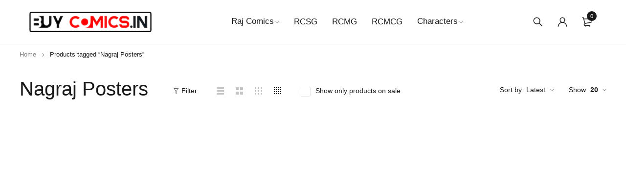

--- FILE ---
content_type: text/html; charset=UTF-8
request_url: https://buycomics.in/product-tag/nagraj-posters/
body_size: 16044
content:
<!DOCTYPE html>
<html lang="en">
<head>
		<meta charset="UTF-8" />

	<meta name="viewport" content="width=device-width, initial-scale=1.0, maximum-scale=1" />

	<link rel="profile" href="//gmpg.org/xfn/11" />
	<title>Nagraj Posters &#8211; BuyComics.in | Buy Raj Comics Online | Raj Comics By Manoj Gupta (RCMG) | Raj Comics By Sanjay Gupta (RCSG)</title>
<meta name='robots' content='max-image-preview:large' />
	<style>img:is([sizes="auto" i], [sizes^="auto," i]) { contain-intrinsic-size: 3000px 1500px }</style>
	<link rel='dns-prefetch' href='//fonts.googleapis.com' />
<link rel="alternate" type="application/rss+xml" title="BuyComics.in | Buy Raj Comics Online | Raj Comics By Manoj Gupta (RCMG) | Raj Comics By Sanjay Gupta (RCSG) &raquo; Feed" href="https://buycomics.in/feed/" />
<link rel="alternate" type="application/rss+xml" title="BuyComics.in | Buy Raj Comics Online | Raj Comics By Manoj Gupta (RCMG) | Raj Comics By Sanjay Gupta (RCSG) &raquo; Comments Feed" href="https://buycomics.in/comments/feed/" />
<link rel="alternate" type="application/rss+xml" title="BuyComics.in | Buy Raj Comics Online | Raj Comics By Manoj Gupta (RCMG) | Raj Comics By Sanjay Gupta (RCSG) &raquo; Nagraj Posters Tag Feed" href="https://buycomics.in/product-tag/nagraj-posters/feed/" />
<script type="text/javascript">
/* <![CDATA[ */
window._wpemojiSettings = {"baseUrl":"https:\/\/s.w.org\/images\/core\/emoji\/15.0.3\/72x72\/","ext":".png","svgUrl":"https:\/\/s.w.org\/images\/core\/emoji\/15.0.3\/svg\/","svgExt":".svg","source":{"concatemoji":"https:\/\/buycomics.in\/wp-includes\/js\/wp-emoji-release.min.js?ver=6.7.4"}};
/*! This file is auto-generated */
!function(i,n){var o,s,e;function c(e){try{var t={supportTests:e,timestamp:(new Date).valueOf()};sessionStorage.setItem(o,JSON.stringify(t))}catch(e){}}function p(e,t,n){e.clearRect(0,0,e.canvas.width,e.canvas.height),e.fillText(t,0,0);var t=new Uint32Array(e.getImageData(0,0,e.canvas.width,e.canvas.height).data),r=(e.clearRect(0,0,e.canvas.width,e.canvas.height),e.fillText(n,0,0),new Uint32Array(e.getImageData(0,0,e.canvas.width,e.canvas.height).data));return t.every(function(e,t){return e===r[t]})}function u(e,t,n){switch(t){case"flag":return n(e,"\ud83c\udff3\ufe0f\u200d\u26a7\ufe0f","\ud83c\udff3\ufe0f\u200b\u26a7\ufe0f")?!1:!n(e,"\ud83c\uddfa\ud83c\uddf3","\ud83c\uddfa\u200b\ud83c\uddf3")&&!n(e,"\ud83c\udff4\udb40\udc67\udb40\udc62\udb40\udc65\udb40\udc6e\udb40\udc67\udb40\udc7f","\ud83c\udff4\u200b\udb40\udc67\u200b\udb40\udc62\u200b\udb40\udc65\u200b\udb40\udc6e\u200b\udb40\udc67\u200b\udb40\udc7f");case"emoji":return!n(e,"\ud83d\udc26\u200d\u2b1b","\ud83d\udc26\u200b\u2b1b")}return!1}function f(e,t,n){var r="undefined"!=typeof WorkerGlobalScope&&self instanceof WorkerGlobalScope?new OffscreenCanvas(300,150):i.createElement("canvas"),a=r.getContext("2d",{willReadFrequently:!0}),o=(a.textBaseline="top",a.font="600 32px Arial",{});return e.forEach(function(e){o[e]=t(a,e,n)}),o}function t(e){var t=i.createElement("script");t.src=e,t.defer=!0,i.head.appendChild(t)}"undefined"!=typeof Promise&&(o="wpEmojiSettingsSupports",s=["flag","emoji"],n.supports={everything:!0,everythingExceptFlag:!0},e=new Promise(function(e){i.addEventListener("DOMContentLoaded",e,{once:!0})}),new Promise(function(t){var n=function(){try{var e=JSON.parse(sessionStorage.getItem(o));if("object"==typeof e&&"number"==typeof e.timestamp&&(new Date).valueOf()<e.timestamp+604800&&"object"==typeof e.supportTests)return e.supportTests}catch(e){}return null}();if(!n){if("undefined"!=typeof Worker&&"undefined"!=typeof OffscreenCanvas&&"undefined"!=typeof URL&&URL.createObjectURL&&"undefined"!=typeof Blob)try{var e="postMessage("+f.toString()+"("+[JSON.stringify(s),u.toString(),p.toString()].join(",")+"));",r=new Blob([e],{type:"text/javascript"}),a=new Worker(URL.createObjectURL(r),{name:"wpTestEmojiSupports"});return void(a.onmessage=function(e){c(n=e.data),a.terminate(),t(n)})}catch(e){}c(n=f(s,u,p))}t(n)}).then(function(e){for(var t in e)n.supports[t]=e[t],n.supports.everything=n.supports.everything&&n.supports[t],"flag"!==t&&(n.supports.everythingExceptFlag=n.supports.everythingExceptFlag&&n.supports[t]);n.supports.everythingExceptFlag=n.supports.everythingExceptFlag&&!n.supports.flag,n.DOMReady=!1,n.readyCallback=function(){n.DOMReady=!0}}).then(function(){return e}).then(function(){var e;n.supports.everything||(n.readyCallback(),(e=n.source||{}).concatemoji?t(e.concatemoji):e.wpemoji&&e.twemoji&&(t(e.twemoji),t(e.wpemoji)))}))}((window,document),window._wpemojiSettings);
/* ]]> */
</script>
<style id='wp-emoji-styles-inline-css' type='text/css'>

	img.wp-smiley, img.emoji {
		display: inline !important;
		border: none !important;
		box-shadow: none !important;
		height: 1em !important;
		width: 1em !important;
		margin: 0 0.07em !important;
		vertical-align: -0.1em !important;
		background: none !important;
		padding: 0 !important;
	}
</style>
<link rel='stylesheet' id='wp-block-library-css' href='https://buycomics.in/wp-includes/css/dist/block-library/style.min.css?ver=6.7.4' type='text/css' media='all' />
<style id='classic-theme-styles-inline-css' type='text/css'>
/*! This file is auto-generated */
.wp-block-button__link{color:#fff;background-color:#32373c;border-radius:9999px;box-shadow:none;text-decoration:none;padding:calc(.667em + 2px) calc(1.333em + 2px);font-size:1.125em}.wp-block-file__button{background:#32373c;color:#fff;text-decoration:none}
</style>
<style id='global-styles-inline-css' type='text/css'>
:root{--wp--preset--aspect-ratio--square: 1;--wp--preset--aspect-ratio--4-3: 4/3;--wp--preset--aspect-ratio--3-4: 3/4;--wp--preset--aspect-ratio--3-2: 3/2;--wp--preset--aspect-ratio--2-3: 2/3;--wp--preset--aspect-ratio--16-9: 16/9;--wp--preset--aspect-ratio--9-16: 9/16;--wp--preset--color--black: #000000;--wp--preset--color--cyan-bluish-gray: #abb8c3;--wp--preset--color--white: #ffffff;--wp--preset--color--pale-pink: #f78da7;--wp--preset--color--vivid-red: #cf2e2e;--wp--preset--color--luminous-vivid-orange: #ff6900;--wp--preset--color--luminous-vivid-amber: #fcb900;--wp--preset--color--light-green-cyan: #7bdcb5;--wp--preset--color--vivid-green-cyan: #00d084;--wp--preset--color--pale-cyan-blue: #8ed1fc;--wp--preset--color--vivid-cyan-blue: #0693e3;--wp--preset--color--vivid-purple: #9b51e0;--wp--preset--gradient--vivid-cyan-blue-to-vivid-purple: linear-gradient(135deg,rgba(6,147,227,1) 0%,rgb(155,81,224) 100%);--wp--preset--gradient--light-green-cyan-to-vivid-green-cyan: linear-gradient(135deg,rgb(122,220,180) 0%,rgb(0,208,130) 100%);--wp--preset--gradient--luminous-vivid-amber-to-luminous-vivid-orange: linear-gradient(135deg,rgba(252,185,0,1) 0%,rgba(255,105,0,1) 100%);--wp--preset--gradient--luminous-vivid-orange-to-vivid-red: linear-gradient(135deg,rgba(255,105,0,1) 0%,rgb(207,46,46) 100%);--wp--preset--gradient--very-light-gray-to-cyan-bluish-gray: linear-gradient(135deg,rgb(238,238,238) 0%,rgb(169,184,195) 100%);--wp--preset--gradient--cool-to-warm-spectrum: linear-gradient(135deg,rgb(74,234,220) 0%,rgb(151,120,209) 20%,rgb(207,42,186) 40%,rgb(238,44,130) 60%,rgb(251,105,98) 80%,rgb(254,248,76) 100%);--wp--preset--gradient--blush-light-purple: linear-gradient(135deg,rgb(255,206,236) 0%,rgb(152,150,240) 100%);--wp--preset--gradient--blush-bordeaux: linear-gradient(135deg,rgb(254,205,165) 0%,rgb(254,45,45) 50%,rgb(107,0,62) 100%);--wp--preset--gradient--luminous-dusk: linear-gradient(135deg,rgb(255,203,112) 0%,rgb(199,81,192) 50%,rgb(65,88,208) 100%);--wp--preset--gradient--pale-ocean: linear-gradient(135deg,rgb(255,245,203) 0%,rgb(182,227,212) 50%,rgb(51,167,181) 100%);--wp--preset--gradient--electric-grass: linear-gradient(135deg,rgb(202,248,128) 0%,rgb(113,206,126) 100%);--wp--preset--gradient--midnight: linear-gradient(135deg,rgb(2,3,129) 0%,rgb(40,116,252) 100%);--wp--preset--font-size--small: 13px;--wp--preset--font-size--medium: 20px;--wp--preset--font-size--large: 36px;--wp--preset--font-size--x-large: 42px;--wp--preset--font-family--inter: "Inter", sans-serif;--wp--preset--font-family--cardo: Cardo;--wp--preset--spacing--20: 0.44rem;--wp--preset--spacing--30: 0.67rem;--wp--preset--spacing--40: 1rem;--wp--preset--spacing--50: 1.5rem;--wp--preset--spacing--60: 2.25rem;--wp--preset--spacing--70: 3.38rem;--wp--preset--spacing--80: 5.06rem;--wp--preset--shadow--natural: 6px 6px 9px rgba(0, 0, 0, 0.2);--wp--preset--shadow--deep: 12px 12px 50px rgba(0, 0, 0, 0.4);--wp--preset--shadow--sharp: 6px 6px 0px rgba(0, 0, 0, 0.2);--wp--preset--shadow--outlined: 6px 6px 0px -3px rgba(255, 255, 255, 1), 6px 6px rgba(0, 0, 0, 1);--wp--preset--shadow--crisp: 6px 6px 0px rgba(0, 0, 0, 1);}:where(.is-layout-flex){gap: 0.5em;}:where(.is-layout-grid){gap: 0.5em;}body .is-layout-flex{display: flex;}.is-layout-flex{flex-wrap: wrap;align-items: center;}.is-layout-flex > :is(*, div){margin: 0;}body .is-layout-grid{display: grid;}.is-layout-grid > :is(*, div){margin: 0;}:where(.wp-block-columns.is-layout-flex){gap: 2em;}:where(.wp-block-columns.is-layout-grid){gap: 2em;}:where(.wp-block-post-template.is-layout-flex){gap: 1.25em;}:where(.wp-block-post-template.is-layout-grid){gap: 1.25em;}.has-black-color{color: var(--wp--preset--color--black) !important;}.has-cyan-bluish-gray-color{color: var(--wp--preset--color--cyan-bluish-gray) !important;}.has-white-color{color: var(--wp--preset--color--white) !important;}.has-pale-pink-color{color: var(--wp--preset--color--pale-pink) !important;}.has-vivid-red-color{color: var(--wp--preset--color--vivid-red) !important;}.has-luminous-vivid-orange-color{color: var(--wp--preset--color--luminous-vivid-orange) !important;}.has-luminous-vivid-amber-color{color: var(--wp--preset--color--luminous-vivid-amber) !important;}.has-light-green-cyan-color{color: var(--wp--preset--color--light-green-cyan) !important;}.has-vivid-green-cyan-color{color: var(--wp--preset--color--vivid-green-cyan) !important;}.has-pale-cyan-blue-color{color: var(--wp--preset--color--pale-cyan-blue) !important;}.has-vivid-cyan-blue-color{color: var(--wp--preset--color--vivid-cyan-blue) !important;}.has-vivid-purple-color{color: var(--wp--preset--color--vivid-purple) !important;}.has-black-background-color{background-color: var(--wp--preset--color--black) !important;}.has-cyan-bluish-gray-background-color{background-color: var(--wp--preset--color--cyan-bluish-gray) !important;}.has-white-background-color{background-color: var(--wp--preset--color--white) !important;}.has-pale-pink-background-color{background-color: var(--wp--preset--color--pale-pink) !important;}.has-vivid-red-background-color{background-color: var(--wp--preset--color--vivid-red) !important;}.has-luminous-vivid-orange-background-color{background-color: var(--wp--preset--color--luminous-vivid-orange) !important;}.has-luminous-vivid-amber-background-color{background-color: var(--wp--preset--color--luminous-vivid-amber) !important;}.has-light-green-cyan-background-color{background-color: var(--wp--preset--color--light-green-cyan) !important;}.has-vivid-green-cyan-background-color{background-color: var(--wp--preset--color--vivid-green-cyan) !important;}.has-pale-cyan-blue-background-color{background-color: var(--wp--preset--color--pale-cyan-blue) !important;}.has-vivid-cyan-blue-background-color{background-color: var(--wp--preset--color--vivid-cyan-blue) !important;}.has-vivid-purple-background-color{background-color: var(--wp--preset--color--vivid-purple) !important;}.has-black-border-color{border-color: var(--wp--preset--color--black) !important;}.has-cyan-bluish-gray-border-color{border-color: var(--wp--preset--color--cyan-bluish-gray) !important;}.has-white-border-color{border-color: var(--wp--preset--color--white) !important;}.has-pale-pink-border-color{border-color: var(--wp--preset--color--pale-pink) !important;}.has-vivid-red-border-color{border-color: var(--wp--preset--color--vivid-red) !important;}.has-luminous-vivid-orange-border-color{border-color: var(--wp--preset--color--luminous-vivid-orange) !important;}.has-luminous-vivid-amber-border-color{border-color: var(--wp--preset--color--luminous-vivid-amber) !important;}.has-light-green-cyan-border-color{border-color: var(--wp--preset--color--light-green-cyan) !important;}.has-vivid-green-cyan-border-color{border-color: var(--wp--preset--color--vivid-green-cyan) !important;}.has-pale-cyan-blue-border-color{border-color: var(--wp--preset--color--pale-cyan-blue) !important;}.has-vivid-cyan-blue-border-color{border-color: var(--wp--preset--color--vivid-cyan-blue) !important;}.has-vivid-purple-border-color{border-color: var(--wp--preset--color--vivid-purple) !important;}.has-vivid-cyan-blue-to-vivid-purple-gradient-background{background: var(--wp--preset--gradient--vivid-cyan-blue-to-vivid-purple) !important;}.has-light-green-cyan-to-vivid-green-cyan-gradient-background{background: var(--wp--preset--gradient--light-green-cyan-to-vivid-green-cyan) !important;}.has-luminous-vivid-amber-to-luminous-vivid-orange-gradient-background{background: var(--wp--preset--gradient--luminous-vivid-amber-to-luminous-vivid-orange) !important;}.has-luminous-vivid-orange-to-vivid-red-gradient-background{background: var(--wp--preset--gradient--luminous-vivid-orange-to-vivid-red) !important;}.has-very-light-gray-to-cyan-bluish-gray-gradient-background{background: var(--wp--preset--gradient--very-light-gray-to-cyan-bluish-gray) !important;}.has-cool-to-warm-spectrum-gradient-background{background: var(--wp--preset--gradient--cool-to-warm-spectrum) !important;}.has-blush-light-purple-gradient-background{background: var(--wp--preset--gradient--blush-light-purple) !important;}.has-blush-bordeaux-gradient-background{background: var(--wp--preset--gradient--blush-bordeaux) !important;}.has-luminous-dusk-gradient-background{background: var(--wp--preset--gradient--luminous-dusk) !important;}.has-pale-ocean-gradient-background{background: var(--wp--preset--gradient--pale-ocean) !important;}.has-electric-grass-gradient-background{background: var(--wp--preset--gradient--electric-grass) !important;}.has-midnight-gradient-background{background: var(--wp--preset--gradient--midnight) !important;}.has-small-font-size{font-size: var(--wp--preset--font-size--small) !important;}.has-medium-font-size{font-size: var(--wp--preset--font-size--medium) !important;}.has-large-font-size{font-size: var(--wp--preset--font-size--large) !important;}.has-x-large-font-size{font-size: var(--wp--preset--font-size--x-large) !important;}
:where(.wp-block-post-template.is-layout-flex){gap: 1.25em;}:where(.wp-block-post-template.is-layout-grid){gap: 1.25em;}
:where(.wp-block-columns.is-layout-flex){gap: 2em;}:where(.wp-block-columns.is-layout-grid){gap: 2em;}
:root :where(.wp-block-pullquote){font-size: 1.5em;line-height: 1.6;}
</style>
<link rel='stylesheet' id='contact-form-7-css' href='https://buycomics.in/wp-content/plugins/contact-form-7/includes/css/styles.css?ver=5.9.8' type='text/css' media='all' />
<link rel='stylesheet' id='ts-style-css' href='https://buycomics.in/wp-content/plugins/themesky/css/themesky.css?ver=1.0.1' type='text/css' media='all' />
<link rel='stylesheet' id='owl-carousel-css' href='https://buycomics.in/wp-content/plugins/themesky/css/owl.carousel.css?ver=1.0.1' type='text/css' media='all' />
<link rel='stylesheet' id='woocommerce-layout-css' href='https://buycomics.in/wp-content/plugins/woocommerce/assets/css/woocommerce-layout.css?ver=9.3.1' type='text/css' media='all' />
<link rel='stylesheet' id='woocommerce-smallscreen-css' href='https://buycomics.in/wp-content/plugins/woocommerce/assets/css/woocommerce-smallscreen.css?ver=9.3.1' type='text/css' media='only screen and (max-width: 768px)' />
<link rel='stylesheet' id='woocommerce-general-css' href='https://buycomics.in/wp-content/plugins/woocommerce/assets/css/woocommerce.css?ver=9.3.1' type='text/css' media='all' />
<style id='woocommerce-inline-inline-css' type='text/css'>
.woocommerce form .form-row .required { visibility: visible; }
</style>
<link rel='stylesheet' id='font-awesome-5-css' href='https://buycomics.in/wp-content/themes/yobazar/css/fontawesome.min.css?ver=1.4.6' type='text/css' media='all' />
<link rel='stylesheet' id='font-themify-icon-css' href='https://buycomics.in/wp-content/themes/yobazar/css/themify-icons.css?ver=1.4.6' type='text/css' media='all' />
<link rel='stylesheet' id='yobazar-reset-css' href='https://buycomics.in/wp-content/themes/yobazar/css/reset.css?ver=1.4.6' type='text/css' media='all' />
<link rel='stylesheet' id='yobazar-style-css' href='https://buycomics.in/wp-content/themes/yobazar/style.css?ver=1.4.6' type='text/css' media='all' />
<link rel='stylesheet' id='yobazar-responsive-css' href='https://buycomics.in/wp-content/themes/yobazar/css/responsive.css?ver=1.4.6' type='text/css' media='all' />
<link rel='stylesheet' id='yobazar-google-fonts-css' href='//fonts.googleapis.com/css?family=Jost%3A400%2C500%2C600&#038;ver=6.7.4' type='text/css' media='all' />
<link rel='stylesheet' id='yobazar-dynamic-css-css' href='https://buycomics.in/wp-content/uploads/yobazar.css?ver=1662125535' type='text/css' media='all' />
<script type="text/template" id="tmpl-variation-template">
	<div class="woocommerce-variation-description">{{{ data.variation.variation_description }}}</div>
	<div class="woocommerce-variation-price">{{{ data.variation.price_html }}}</div>
	<div class="woocommerce-variation-availability">{{{ data.variation.availability_html }}}</div>
</script>
<script type="text/template" id="tmpl-unavailable-variation-template">
	<p role="alert">Sorry, this product is unavailable. Please choose a different combination.</p>
</script>
<script type="text/javascript" src="https://buycomics.in/wp-includes/js/jquery/jquery.min.js?ver=3.7.1" id="jquery-core-js"></script>
<script type="text/javascript" src="https://buycomics.in/wp-includes/js/jquery/jquery-migrate.min.js?ver=3.4.1" id="jquery-migrate-js"></script>
<script type="text/javascript" src="https://buycomics.in/wp-content/plugins/woocommerce/assets/js/jquery-blockui/jquery.blockUI.min.js?ver=2.7.0-wc.9.3.1" id="jquery-blockui-js" defer="defer" data-wp-strategy="defer"></script>
<script type="text/javascript" id="wc-add-to-cart-js-extra">
/* <![CDATA[ */
var wc_add_to_cart_params = {"ajax_url":"\/wp-admin\/admin-ajax.php","wc_ajax_url":"\/?wc-ajax=%%endpoint%%","i18n_view_cart":"View cart","cart_url":"https:\/\/buycomics.in\/cart\/","is_cart":"","cart_redirect_after_add":"yes"};
/* ]]> */
</script>
<script type="text/javascript" src="https://buycomics.in/wp-content/plugins/woocommerce/assets/js/frontend/add-to-cart.min.js?ver=9.3.1" id="wc-add-to-cart-js" defer="defer" data-wp-strategy="defer"></script>
<script type="text/javascript" src="https://buycomics.in/wp-content/plugins/woocommerce/assets/js/js-cookie/js.cookie.min.js?ver=2.1.4-wc.9.3.1" id="js-cookie-js" defer="defer" data-wp-strategy="defer"></script>
<script type="text/javascript" id="woocommerce-js-extra">
/* <![CDATA[ */
var woocommerce_params = {"ajax_url":"\/wp-admin\/admin-ajax.php","wc_ajax_url":"\/?wc-ajax=%%endpoint%%"};
/* ]]> */
</script>
<script type="text/javascript" src="https://buycomics.in/wp-content/plugins/woocommerce/assets/js/frontend/woocommerce.min.js?ver=9.3.1" id="woocommerce-js" defer="defer" data-wp-strategy="defer"></script>
<script type="text/javascript" id="wc-cart-fragments-js-extra">
/* <![CDATA[ */
var wc_cart_fragments_params = {"ajax_url":"\/wp-admin\/admin-ajax.php","wc_ajax_url":"\/?wc-ajax=%%endpoint%%","cart_hash_key":"wc_cart_hash_61ebafa80234cabdc39b5c915ea10448","fragment_name":"wc_fragments_61ebafa80234cabdc39b5c915ea10448","request_timeout":"5000"};
/* ]]> */
</script>
<script type="text/javascript" src="https://buycomics.in/wp-content/plugins/woocommerce/assets/js/frontend/cart-fragments.min.js?ver=9.3.1" id="wc-cart-fragments-js" defer="defer" data-wp-strategy="defer"></script>
<script type="text/javascript" src="https://buycomics.in/wp-content/plugins/woocommerce/assets/js/flexslider/jquery.flexslider.min.js?ver=2.7.2-wc.9.3.1" id="flexslider-js" defer="defer" data-wp-strategy="defer"></script>
<script type="text/javascript" src="https://buycomics.in/wp-includes/js/underscore.min.js?ver=1.13.7" id="underscore-js"></script>
<script type="text/javascript" id="wp-util-js-extra">
/* <![CDATA[ */
var _wpUtilSettings = {"ajax":{"url":"\/wp-admin\/admin-ajax.php"}};
/* ]]> */
</script>
<script type="text/javascript" src="https://buycomics.in/wp-includes/js/wp-util.min.js?ver=6.7.4" id="wp-util-js"></script>
<script type="text/javascript" id="wc-add-to-cart-variation-js-extra">
/* <![CDATA[ */
var wc_add_to_cart_variation_params = {"wc_ajax_url":"\/?wc-ajax=%%endpoint%%","i18n_no_matching_variations_text":"Sorry, no products matched your selection. Please choose a different combination.","i18n_make_a_selection_text":"Please select some product options before adding this product to your cart.","i18n_unavailable_text":"Sorry, this product is unavailable. Please choose a different combination."};
/* ]]> */
</script>
<script type="text/javascript" src="https://buycomics.in/wp-content/plugins/woocommerce/assets/js/frontend/add-to-cart-variation.min.js?ver=9.3.1" id="wc-add-to-cart-variation-js" defer="defer" data-wp-strategy="defer"></script>
<script type="text/javascript" src="https://buycomics.in/wp-content/plugins/woocommerce/assets/js/zoom/jquery.zoom.min.js?ver=1.7.21-wc.9.3.1" id="zoom-js" defer="defer" data-wp-strategy="defer"></script>
<link rel="https://api.w.org/" href="https://buycomics.in/wp-json/" /><link rel="alternate" title="JSON" type="application/json" href="https://buycomics.in/wp-json/wp/v2/product_tag/302" /><link rel="EditURI" type="application/rsd+xml" title="RSD" href="https://buycomics.in/xmlrpc.php?rsd" />
<meta name="generator" content="WordPress 6.7.4" />
<meta name="generator" content="WooCommerce 9.3.1" />
	<noscript><style>.woocommerce-product-gallery{ opacity: 1 !important; }</style></noscript>
	<meta name="generator" content="Elementor 3.27.3; features: additional_custom_breakpoints; settings: css_print_method-external, google_font-enabled, font_display-auto">
			<style>
				.e-con.e-parent:nth-of-type(n+4):not(.e-lazyloaded):not(.e-no-lazyload),
				.e-con.e-parent:nth-of-type(n+4):not(.e-lazyloaded):not(.e-no-lazyload) * {
					background-image: none !important;
				}
				@media screen and (max-height: 1024px) {
					.e-con.e-parent:nth-of-type(n+3):not(.e-lazyloaded):not(.e-no-lazyload),
					.e-con.e-parent:nth-of-type(n+3):not(.e-lazyloaded):not(.e-no-lazyload) * {
						background-image: none !important;
					}
				}
				@media screen and (max-height: 640px) {
					.e-con.e-parent:nth-of-type(n+2):not(.e-lazyloaded):not(.e-no-lazyload),
					.e-con.e-parent:nth-of-type(n+2):not(.e-lazyloaded):not(.e-no-lazyload) * {
						background-image: none !important;
					}
				}
			</style>
			<meta name="generator" content="Powered by Slider Revolution 6.5.5 - responsive, Mobile-Friendly Slider Plugin for WordPress with comfortable drag and drop interface." />
<style class='wp-fonts-local' type='text/css'>
@font-face{font-family:Inter;font-style:normal;font-weight:300 900;font-display:fallback;src:url('https://buycomics.in/wp-content/plugins/woocommerce/assets/fonts/Inter-VariableFont_slnt,wght.woff2') format('woff2');font-stretch:normal;}
@font-face{font-family:Cardo;font-style:normal;font-weight:400;font-display:fallback;src:url('https://buycomics.in/wp-content/plugins/woocommerce/assets/fonts/cardo_normal_400.woff2') format('woff2');}
</style>
<link rel="icon" href="https://buycomics.in/wp-content/uploads/2021/07/Raj_comics_new_logo.png" sizes="32x32" />
<link rel="icon" href="https://buycomics.in/wp-content/uploads/2021/07/Raj_comics_new_logo.png" sizes="192x192" />
<link rel="apple-touch-icon" href="https://buycomics.in/wp-content/uploads/2021/07/Raj_comics_new_logo.png" />
<meta name="msapplication-TileImage" content="https://buycomics.in/wp-content/uploads/2021/07/Raj_comics_new_logo.png" />
<script type="text/javascript">function setREVStartSize(e){
			//window.requestAnimationFrame(function() {				 
				window.RSIW = window.RSIW===undefined ? window.innerWidth : window.RSIW;	
				window.RSIH = window.RSIH===undefined ? window.innerHeight : window.RSIH;	
				try {								
					var pw = document.getElementById(e.c).parentNode.offsetWidth,
						newh;
					pw = pw===0 || isNaN(pw) ? window.RSIW : pw;
					e.tabw = e.tabw===undefined ? 0 : parseInt(e.tabw);
					e.thumbw = e.thumbw===undefined ? 0 : parseInt(e.thumbw);
					e.tabh = e.tabh===undefined ? 0 : parseInt(e.tabh);
					e.thumbh = e.thumbh===undefined ? 0 : parseInt(e.thumbh);
					e.tabhide = e.tabhide===undefined ? 0 : parseInt(e.tabhide);
					e.thumbhide = e.thumbhide===undefined ? 0 : parseInt(e.thumbhide);
					e.mh = e.mh===undefined || e.mh=="" || e.mh==="auto" ? 0 : parseInt(e.mh,0);		
					if(e.layout==="fullscreen" || e.l==="fullscreen") 						
						newh = Math.max(e.mh,window.RSIH);					
					else{					
						e.gw = Array.isArray(e.gw) ? e.gw : [e.gw];
						for (var i in e.rl) if (e.gw[i]===undefined || e.gw[i]===0) e.gw[i] = e.gw[i-1];					
						e.gh = e.el===undefined || e.el==="" || (Array.isArray(e.el) && e.el.length==0)? e.gh : e.el;
						e.gh = Array.isArray(e.gh) ? e.gh : [e.gh];
						for (var i in e.rl) if (e.gh[i]===undefined || e.gh[i]===0) e.gh[i] = e.gh[i-1];
											
						var nl = new Array(e.rl.length),
							ix = 0,						
							sl;					
						e.tabw = e.tabhide>=pw ? 0 : e.tabw;
						e.thumbw = e.thumbhide>=pw ? 0 : e.thumbw;
						e.tabh = e.tabhide>=pw ? 0 : e.tabh;
						e.thumbh = e.thumbhide>=pw ? 0 : e.thumbh;					
						for (var i in e.rl) nl[i] = e.rl[i]<window.RSIW ? 0 : e.rl[i];
						sl = nl[0];									
						for (var i in nl) if (sl>nl[i] && nl[i]>0) { sl = nl[i]; ix=i;}															
						var m = pw>(e.gw[ix]+e.tabw+e.thumbw) ? 1 : (pw-(e.tabw+e.thumbw)) / (e.gw[ix]);					
						newh =  (e.gh[ix] * m) + (e.tabh + e.thumbh);
					}
					var el = document.getElementById(e.c);
					if (el!==null && el) el.style.height = newh+"px";					
					el = document.getElementById(e.c+"_wrapper");
					if (el!==null && el) {
						el.style.height = newh+"px";
						el.style.display = "block";
					}
				} catch(e){
					console.log("Failure at Presize of Slider:" + e)
				}					   
			//});
		  };</script>
</head>
<body class="archive tax-product_tag term-nagraj-posters term-302 wp-custom-logo theme-yobazar woocommerce woocommerce-page woocommerce-no-js header-fullwidth header-v1 product-label-circle product-hover-vertical-style-2 ajax-pagination ts_desktop product-title-shorten elementor-default elementor-kit-960">

<!-- Group Header Button -->
<div id="group-icon-header" class="ts-floating-sidebar">
	<div class="overlay"></div>
	<div class="ts-sidebar-content">
		<div class="sidebar-content">
			
			<ul class="tab-mobile-menu hidden">
				<li class="active"><span>Menu</span></li>
			</ul>
			
			<h6 class="menu-title"><span>Menu</span></h6>
			
			<div class="mobile-menu-wrapper ts-menu visible-phone">
				<div class="menu-main-mobile">
					<nav class="mobile-menu"><ul id="menu-main-menu" class="menu"><li id="menu-item-2340" class="menu-item menu-item-type-custom menu-item-object-custom menu-item-2340 hide ts-megamenu ts-megamenu-columns--2 ts-megamenu-fullwidth ts-megamenu-fullwidth-stretch parent">
	<a href="http://buycomics.in/product-category/raj-comics/"><span class="menu-label">Raj Comics</span></a><span class="ts-menu-drop-icon"></span>
<ul class="sub-menu">
<li><div class="ts-megamenu-widgets-container ts-megamenu-container">		<div data-elementor-type="wp-post" data-elementor-id="2332" class="elementor elementor-2332">
						<section class="elementor-section elementor-top-section elementor-element elementor-element-bb46a21 elementor-section-boxed elementor-section-height-default elementor-section-height-default" data-id="bb46a21" data-element_type="section">
						<div class="elementor-container elementor-column-gap-default">
					<div class="elementor-column elementor-col-100 elementor-top-column elementor-element elementor-element-92cd42c" data-id="92cd42c" data-element_type="column">
			<div class="elementor-widget-wrap elementor-element-populated">
						<div class="elementor-element elementor-element-35e7723 elementor-widget elementor-widget-ts-product-categories" data-id="35e7723" data-element_type="widget" data-widget_type="ts-product-categories.default">
				<div class="elementor-widget-container">
								<div class="ts-product-category-wrapper ts-product ts-shortcode woocommerce columns-8 style-default grid" >
			
								
				<div class="content-wrapper ">
					<div class="products"><section class="product-category product first">
	
	<div class="product-wrapper">

				
		<a href="https://buycomics.in/product-category/raj-comics/raj-comics-by-sanjay-gupta/">
		<img fetchpriority="high" src="https://buycomics.in/wp-content/uploads/2022/07/Raj-Comics-By-Sanjay-Gupta-RCSG-Logo-copy-2.png" alt="Raj Comics By Sanjay Gupta" width="600" height="600" srcset="https://buycomics.in/wp-content/uploads/2022/07/Raj-Comics-By-Sanjay-Gupta-RCSG-Logo-copy-2.png 250w, https://buycomics.in/wp-content/uploads/2022/07/Raj-Comics-By-Sanjay-Gupta-RCSG-Logo-copy-2-150x150.png 150w, https://buycomics.in/wp-content/uploads/2022/07/Raj-Comics-By-Sanjay-Gupta-RCSG-Logo-copy-2-120x120.png 120w, https://buycomics.in/wp-content/uploads/2022/07/Raj-Comics-By-Sanjay-Gupta-RCSG-Logo-copy-2-46x46.png 46w, https://buycomics.in/wp-content/uploads/2022/07/Raj-Comics-By-Sanjay-Gupta-RCSG-Logo-copy-2-100x100.png 100w" sizes="(max-width: 250px) 100vw, 250px" />		</a>
		
		<div class="meta-wrapper">
		
			<div class="category-name">
								<h3 class="heading-title">
					<a href="https://buycomics.in/product-category/raj-comics/raj-comics-by-sanjay-gupta/">
						Raj Comics By Sanjay Gupta					</a>
				</h3>
											</div>
			
					</div>
		
		
			</div>

</section><section class="product-category product">
	
	<div class="product-wrapper">

				
		<a href="https://buycomics.in/product-category/raj-comics/raj-comics-by-manoj-gupta/">
		<img src="https://buycomics.in/wp-content/uploads/2022/07/Raj-Comics-By-Manoj-Gupta-RCMG-Logo.jpg" alt="Raj Comics By Manoj Gupta" width="600" height="600" srcset="https://buycomics.in/wp-content/uploads/2022/07/Raj-Comics-By-Manoj-Gupta-RCMG-Logo.jpg 105w, https://buycomics.in/wp-content/uploads/2022/07/Raj-Comics-By-Manoj-Gupta-RCMG-Logo-46x46.jpg 46w, https://buycomics.in/wp-content/uploads/2022/07/Raj-Comics-By-Manoj-Gupta-RCMG-Logo-100x100.jpg 100w" sizes="(max-width: 105px) 100vw, 105px" />		</a>
		
		<div class="meta-wrapper">
		
			<div class="category-name">
								<h3 class="heading-title">
					<a href="https://buycomics.in/product-category/raj-comics/raj-comics-by-manoj-gupta/">
						Raj Comics By Manoj Gupta					</a>
				</h3>
											</div>
			
					</div>
		
		
			</div>

</section><section class="product-category product">
	
	<div class="product-wrapper">

				
		<a href="https://buycomics.in/product-category/raj-comics/raj-comics-by-manish-gupta/">
		<img src="https://buycomics.in/wp-content/uploads/2022/07/Raj-Comics-By-Manish-Gupta-RCMCG-Logo2.png" alt="Raj Comics By Manish Gupta" width="600" height="600" srcset="https://buycomics.in/wp-content/uploads/2022/07/Raj-Comics-By-Manish-Gupta-RCMCG-Logo2.png 250w, https://buycomics.in/wp-content/uploads/2022/07/Raj-Comics-By-Manish-Gupta-RCMCG-Logo2-150x150.png 150w, https://buycomics.in/wp-content/uploads/2022/07/Raj-Comics-By-Manish-Gupta-RCMCG-Logo2-120x120.png 120w, https://buycomics.in/wp-content/uploads/2022/07/Raj-Comics-By-Manish-Gupta-RCMCG-Logo2-46x46.png 46w, https://buycomics.in/wp-content/uploads/2022/07/Raj-Comics-By-Manish-Gupta-RCMCG-Logo2-100x100.png 100w" sizes="(max-width: 250px) 100vw, 250px" />		</a>
		
		<div class="meta-wrapper">
		
			<div class="category-name">
								<h3 class="heading-title">
					<a href="https://buycomics.in/product-category/raj-comics/raj-comics-by-manish-gupta/">
						Raj Comics By Manish Gupta					</a>
				</h3>
											</div>
			
					</div>
		
		
			</div>

</section></div>				</div>
			</div>
						</div>
				</div>
					</div>
		</div>
					</div>
		</section>
				</div>
		</div></li></ul></li>
<li id="menu-item-1006" class="menu-item menu-item-type-custom menu-item-object-custom menu-item-1006 ts-normal-menu">
	<a href="http://buycomics.in/product-category/raj-comics/raj-comics-by-sanjay-gupta/"><span class="menu-label">RCSG</span></a></li>
<li id="menu-item-2355" class="menu-item menu-item-type-custom menu-item-object-custom menu-item-2355 ts-normal-menu">
	<a href="http://buycomics.in/product-category/raj-comics/raj-comics-by-manoj-gupta/"><span class="menu-label">RCMG</span></a></li>
<li id="menu-item-2766" class="menu-item menu-item-type-custom menu-item-object-custom menu-item-2766 ts-normal-menu">
	<a title="Raj Comics By Manish Gupta" href="https://buycomics.in/product-category/raj-comics/raj-comics-by-manish-gupta/"><span class="menu-label">RCMCG</span></a></li>
<li id="menu-item-1003" class="menu-item menu-item-type-custom menu-item-object-custom menu-item-1003 hide ts-megamenu ts-megamenu-columns--1 ts-megamenu-fullwidth ts-megamenu-fullwidth-stretch no-stretch-content parent">
	<a href="#"><span class="menu-label">Characters</span></a><span class="ts-menu-drop-icon"></span>
<ul class="sub-menu">
<li><div class="ts-megamenu-widgets-container ts-megamenu-container">		<div data-elementor-type="wp-post" data-elementor-id="534" class="elementor elementor-534">
						<section class="elementor-section elementor-top-section elementor-element elementor-element-3487098 elementor-section-boxed elementor-section-height-default elementor-section-height-default" data-id="3487098" data-element_type="section">
						<div class="elementor-container elementor-column-gap-default">
					<div class="elementor-column elementor-col-100 elementor-top-column elementor-element elementor-element-90d963e" data-id="90d963e" data-element_type="column">
			<div class="elementor-widget-wrap elementor-element-populated">
						<div class="elementor-element elementor-element-e79fa68 elementor-widget elementor-widget-ts-product-categories" data-id="e79fa68" data-element_type="widget" data-widget_type="ts-product-categories.default">
				<div class="elementor-widget-container">
								<div class="ts-product-category-wrapper ts-product ts-shortcode woocommerce columns-6 style-default grid" >
			
								
				<div class="content-wrapper ">
					<div class="products"><section class="product-category product first">
	
	<div class="product-wrapper">

				
		<a href="https://buycomics.in/product-category/raj-comics/nagraj/">
		<img loading="lazy" src="https://buycomics.in/wp-content/uploads/2021/07/ezgif.com-gif-maker-1-e1627110818481.jpg" alt="Nagraj" width="600" height="600" srcset="https://buycomics.in/wp-content/uploads/2021/07/ezgif.com-gif-maker-1-e1627110818481.jpg 360w, https://buycomics.in/wp-content/uploads/2021/07/ezgif.com-gif-maker-1-e1627110818481-100x100.jpg 100w, https://buycomics.in/wp-content/uploads/2021/07/ezgif.com-gif-maker-1-e1627110818481-300x300.jpg 300w, https://buycomics.in/wp-content/uploads/2021/07/ezgif.com-gif-maker-1-e1627110818481-150x150.jpg 150w, https://buycomics.in/wp-content/uploads/2021/07/ezgif.com-gif-maker-1-e1627110818481-120x120.jpg 120w, https://buycomics.in/wp-content/uploads/2021/07/ezgif.com-gif-maker-1-e1627110818481-46x46.jpg 46w" sizes="(max-width: 360px) 100vw, 360px" />		</a>
		
		<div class="meta-wrapper">
		
			<div class="category-name">
								<h3 class="heading-title">
					<a href="https://buycomics.in/product-category/raj-comics/nagraj/">
						Nagraj					</a>
				</h3>
											</div>
			
					</div>
		
		
			</div>

</section><section class="product-category product">
	
	<div class="product-wrapper">

				
		<a href="https://buycomics.in/product-category/raj-comics/dhruv/">
		<img loading="lazy" src="https://buycomics.in/wp-content/uploads/2021/07/ezgif.com-gif-maker-1-2-e1627115746452.jpg" alt="Dhruv" width="600" height="600" srcset="https://buycomics.in/wp-content/uploads/2021/07/ezgif.com-gif-maker-1-2-e1627115746452.jpg 354w, https://buycomics.in/wp-content/uploads/2021/07/ezgif.com-gif-maker-1-2-e1627115746452-100x100.jpg 100w, https://buycomics.in/wp-content/uploads/2021/07/ezgif.com-gif-maker-1-2-e1627115746452-300x300.jpg 300w, https://buycomics.in/wp-content/uploads/2021/07/ezgif.com-gif-maker-1-2-e1627115746452-150x150.jpg 150w, https://buycomics.in/wp-content/uploads/2021/07/ezgif.com-gif-maker-1-2-e1627115746452-120x120.jpg 120w, https://buycomics.in/wp-content/uploads/2021/07/ezgif.com-gif-maker-1-2-e1627115746452-46x46.jpg 46w" sizes="(max-width: 354px) 100vw, 354px" />		</a>
		
		<div class="meta-wrapper">
		
			<div class="category-name">
								<h3 class="heading-title">
					<a href="https://buycomics.in/product-category/raj-comics/dhruv/">
						Dhruv					</a>
				</h3>
											</div>
			
					</div>
		
		
			</div>

</section><section class="product-category product">
	
	<div class="product-wrapper">

				
		<a href="https://buycomics.in/product-category/raj-comics/doga/">
		<img loading="lazy" src="https://buycomics.in/wp-content/uploads/2021/07/ezgif.com-gif-maker-2-e1627115779541.jpg" alt="Doga" width="600" height="600" srcset="https://buycomics.in/wp-content/uploads/2021/07/ezgif.com-gif-maker-2-e1627115779541.jpg 359w, https://buycomics.in/wp-content/uploads/2021/07/ezgif.com-gif-maker-2-e1627115779541-100x100.jpg 100w, https://buycomics.in/wp-content/uploads/2021/07/ezgif.com-gif-maker-2-e1627115779541-300x300.jpg 300w, https://buycomics.in/wp-content/uploads/2021/07/ezgif.com-gif-maker-2-e1627115779541-150x150.jpg 150w, https://buycomics.in/wp-content/uploads/2021/07/ezgif.com-gif-maker-2-e1627115779541-120x120.jpg 120w, https://buycomics.in/wp-content/uploads/2021/07/ezgif.com-gif-maker-2-e1627115779541-46x46.jpg 46w" sizes="(max-width: 359px) 100vw, 359px" />		</a>
		
		<div class="meta-wrapper">
		
			<div class="category-name">
								<h3 class="heading-title">
					<a href="https://buycomics.in/product-category/raj-comics/doga/">
						Doga					</a>
				</h3>
											</div>
			
					</div>
		
		
			</div>

</section><section class="product-category product">
	
	<div class="product-wrapper">

				
		<a href="https://buycomics.in/product-category/raj-comics/parmanu/">
		<img loading="lazy" src="https://buycomics.in/wp-content/uploads/2021/07/ezgif.com-gif-maker-3-e1627115796852.jpg" alt="Parmanu" width="600" height="600" srcset="https://buycomics.in/wp-content/uploads/2021/07/ezgif.com-gif-maker-3-e1627115796852.jpg 360w, https://buycomics.in/wp-content/uploads/2021/07/ezgif.com-gif-maker-3-e1627115796852-100x100.jpg 100w, https://buycomics.in/wp-content/uploads/2021/07/ezgif.com-gif-maker-3-e1627115796852-300x300.jpg 300w, https://buycomics.in/wp-content/uploads/2021/07/ezgif.com-gif-maker-3-e1627115796852-150x150.jpg 150w, https://buycomics.in/wp-content/uploads/2021/07/ezgif.com-gif-maker-3-e1627115796852-120x120.jpg 120w, https://buycomics.in/wp-content/uploads/2021/07/ezgif.com-gif-maker-3-e1627115796852-46x46.jpg 46w" sizes="(max-width: 360px) 100vw, 360px" />		</a>
		
		<div class="meta-wrapper">
		
			<div class="category-name">
								<h3 class="heading-title">
					<a href="https://buycomics.in/product-category/raj-comics/parmanu/">
						Parmanu					</a>
				</h3>
											</div>
			
					</div>
		
		
			</div>

</section><section class="product-category product">
	
	<div class="product-wrapper">

				
		<a href="https://buycomics.in/product-category/raj-comics/bheriya/">
		<img loading="lazy" src="https://buycomics.in/wp-content/uploads/2021/07/ezgif.com-gif-maker-7.jpg" alt="Bheriya" width="600" height="600" srcset="https://buycomics.in/wp-content/uploads/2021/07/ezgif.com-gif-maker-7.jpg 360w, https://buycomics.in/wp-content/uploads/2021/07/ezgif.com-gif-maker-7-100x100.jpg 100w, https://buycomics.in/wp-content/uploads/2021/07/ezgif.com-gif-maker-7-300x300.jpg 300w, https://buycomics.in/wp-content/uploads/2021/07/ezgif.com-gif-maker-7-150x150.jpg 150w, https://buycomics.in/wp-content/uploads/2021/07/ezgif.com-gif-maker-7-120x120.jpg 120w, https://buycomics.in/wp-content/uploads/2021/07/ezgif.com-gif-maker-7-46x46.jpg 46w" sizes="(max-width: 360px) 100vw, 360px" />		</a>
		
		<div class="meta-wrapper">
		
			<div class="category-name">
								<h3 class="heading-title">
					<a href="https://buycomics.in/product-category/raj-comics/bheriya/">
						Bheriya					</a>
				</h3>
											</div>
			
					</div>
		
		
			</div>

</section><section class="product-category product last">
	
	<div class="product-wrapper">

				
		<a href="https://buycomics.in/product-category/raj-comics/bhokal/">
		<img loading="lazy" src="https://buycomics.in/wp-content/uploads/2021/07/ezgif.com-gif-maker-9.jpg" alt="Bhokal" width="600" height="600" srcset="https://buycomics.in/wp-content/uploads/2021/07/ezgif.com-gif-maker-9.jpg 360w, https://buycomics.in/wp-content/uploads/2021/07/ezgif.com-gif-maker-9-100x100.jpg 100w, https://buycomics.in/wp-content/uploads/2021/07/ezgif.com-gif-maker-9-300x300.jpg 300w, https://buycomics.in/wp-content/uploads/2021/07/ezgif.com-gif-maker-9-150x150.jpg 150w, https://buycomics.in/wp-content/uploads/2021/07/ezgif.com-gif-maker-9-120x120.jpg 120w, https://buycomics.in/wp-content/uploads/2021/07/ezgif.com-gif-maker-9-46x46.jpg 46w" sizes="(max-width: 360px) 100vw, 360px" />		</a>
		
		<div class="meta-wrapper">
		
			<div class="category-name">
								<h3 class="heading-title">
					<a href="https://buycomics.in/product-category/raj-comics/bhokal/">
						Bhokal					</a>
				</h3>
											</div>
			
					</div>
		
		
			</div>

</section><section class="product-category product first">
	
	<div class="product-wrapper">

				
		<a href="https://buycomics.in/product-category/raj-comics/anthony/">
		<img loading="lazy" src="https://buycomics.in/wp-content/uploads/2021/07/ezgif.com-gif-maker-8.jpg" alt="Anthony" width="600" height="600" srcset="https://buycomics.in/wp-content/uploads/2021/07/ezgif.com-gif-maker-8.jpg 360w, https://buycomics.in/wp-content/uploads/2021/07/ezgif.com-gif-maker-8-100x100.jpg 100w, https://buycomics.in/wp-content/uploads/2021/07/ezgif.com-gif-maker-8-300x300.jpg 300w, https://buycomics.in/wp-content/uploads/2021/07/ezgif.com-gif-maker-8-150x150.jpg 150w, https://buycomics.in/wp-content/uploads/2021/07/ezgif.com-gif-maker-8-120x120.jpg 120w, https://buycomics.in/wp-content/uploads/2021/07/ezgif.com-gif-maker-8-46x46.jpg 46w" sizes="(max-width: 360px) 100vw, 360px" />		</a>
		
		<div class="meta-wrapper">
		
			<div class="category-name">
								<h3 class="heading-title">
					<a href="https://buycomics.in/product-category/raj-comics/anthony/">
						Anthony					</a>
				</h3>
											</div>
			
					</div>
		
		
			</div>

</section><section class="product-category product">
	
	<div class="product-wrapper">

				
		<a href="https://buycomics.in/product-category/raj-comics/bankelal/">
		<img loading="lazy" src="https://buycomics.in/wp-content/uploads/2021/07/ezgif.com-gif-maker-10.jpg" alt="Bankelal" width="600" height="600" srcset="https://buycomics.in/wp-content/uploads/2021/07/ezgif.com-gif-maker-10.jpg 360w, https://buycomics.in/wp-content/uploads/2021/07/ezgif.com-gif-maker-10-100x100.jpg 100w, https://buycomics.in/wp-content/uploads/2021/07/ezgif.com-gif-maker-10-300x300.jpg 300w, https://buycomics.in/wp-content/uploads/2021/07/ezgif.com-gif-maker-10-150x150.jpg 150w, https://buycomics.in/wp-content/uploads/2021/07/ezgif.com-gif-maker-10-120x120.jpg 120w, https://buycomics.in/wp-content/uploads/2021/07/ezgif.com-gif-maker-10-46x46.jpg 46w" sizes="(max-width: 360px) 100vw, 360px" />		</a>
		
		<div class="meta-wrapper">
		
			<div class="category-name">
								<h3 class="heading-title">
					<a href="https://buycomics.in/product-category/raj-comics/bankelal/">
						Bankelal					</a>
				</h3>
											</div>
			
					</div>
		
		
			</div>

</section><section class="product-category product">
	
	<div class="product-wrapper">

				
		<a href="https://buycomics.in/product-category/raj-comics/shakti/">
		<img loading="lazy" src="https://buycomics.in/wp-content/uploads/2021/07/ezgif.com-gif-maker-4.jpg" alt="Shakti" width="600" height="600" srcset="https://buycomics.in/wp-content/uploads/2021/07/ezgif.com-gif-maker-4.jpg 358w, https://buycomics.in/wp-content/uploads/2021/07/ezgif.com-gif-maker-4-100x100.jpg 100w, https://buycomics.in/wp-content/uploads/2021/07/ezgif.com-gif-maker-4-298x300.jpg 298w, https://buycomics.in/wp-content/uploads/2021/07/ezgif.com-gif-maker-4-150x150.jpg 150w, https://buycomics.in/wp-content/uploads/2021/07/ezgif.com-gif-maker-4-120x120.jpg 120w, https://buycomics.in/wp-content/uploads/2021/07/ezgif.com-gif-maker-4-46x46.jpg 46w" sizes="(max-width: 358px) 100vw, 358px" />		</a>
		
		<div class="meta-wrapper">
		
			<div class="category-name">
								<h3 class="heading-title">
					<a href="https://buycomics.in/product-category/raj-comics/shakti/">
						Shakti					</a>
				</h3>
											</div>
			
					</div>
		
		
			</div>

</section><section class="product-category product">
	
	<div class="product-wrapper">

				
		<a href="https://buycomics.in/product-category/raj-comics/tiranga/">
		<img loading="lazy" src="https://buycomics.in/wp-content/uploads/2021/07/ezgif.com-gif-maker-5.jpg" alt="Tiranga" width="600" height="600" srcset="https://buycomics.in/wp-content/uploads/2021/07/ezgif.com-gif-maker-5.jpg 360w, https://buycomics.in/wp-content/uploads/2021/07/ezgif.com-gif-maker-5-100x100.jpg 100w, https://buycomics.in/wp-content/uploads/2021/07/ezgif.com-gif-maker-5-300x300.jpg 300w, https://buycomics.in/wp-content/uploads/2021/07/ezgif.com-gif-maker-5-150x150.jpg 150w, https://buycomics.in/wp-content/uploads/2021/07/ezgif.com-gif-maker-5-120x120.jpg 120w, https://buycomics.in/wp-content/uploads/2021/07/ezgif.com-gif-maker-5-46x46.jpg 46w" sizes="(max-width: 360px) 100vw, 360px" />		</a>
		
		<div class="meta-wrapper">
		
			<div class="category-name">
								<h3 class="heading-title">
					<a href="https://buycomics.in/product-category/raj-comics/tiranga/">
						Tiranga					</a>
				</h3>
											</div>
			
					</div>
		
		
			</div>

</section><section class="product-category product">
	
	<div class="product-wrapper">

				
		<a href="https://buycomics.in/product-category/raj-comics/fighter-toads/">
		<img loading="lazy" src="https://buycomics.in/wp-content/uploads/2021/07/ezgif.com-gif-maker-11.jpg" alt="Fighter Toads" width="600" height="600" srcset="https://buycomics.in/wp-content/uploads/2021/07/ezgif.com-gif-maker-11.jpg 358w, https://buycomics.in/wp-content/uploads/2021/07/ezgif.com-gif-maker-11-100x100.jpg 100w, https://buycomics.in/wp-content/uploads/2021/07/ezgif.com-gif-maker-11-298x300.jpg 298w, https://buycomics.in/wp-content/uploads/2021/07/ezgif.com-gif-maker-11-150x150.jpg 150w, https://buycomics.in/wp-content/uploads/2021/07/ezgif.com-gif-maker-11-120x120.jpg 120w, https://buycomics.in/wp-content/uploads/2021/07/ezgif.com-gif-maker-11-46x46.jpg 46w" sizes="(max-width: 358px) 100vw, 358px" />		</a>
		
		<div class="meta-wrapper">
		
			<div class="category-name">
								<h3 class="heading-title">
					<a href="https://buycomics.in/product-category/raj-comics/fighter-toads/">
						Fighter Toads					</a>
				</h3>
											</div>
			
					</div>
		
		
			</div>

</section><section class="product-category product last">
	
	<div class="product-wrapper">

				
		<a href="https://buycomics.in/product-category/raj-comics/inspector-steel/">
		<img loading="lazy" src="https://buycomics.in/wp-content/uploads/2021/07/ezgif.com-gif-maker-6.jpg" alt="Inspector Steel" width="600" height="600" srcset="https://buycomics.in/wp-content/uploads/2021/07/ezgif.com-gif-maker-6.jpg 360w, https://buycomics.in/wp-content/uploads/2021/07/ezgif.com-gif-maker-6-100x100.jpg 100w, https://buycomics.in/wp-content/uploads/2021/07/ezgif.com-gif-maker-6-300x300.jpg 300w, https://buycomics.in/wp-content/uploads/2021/07/ezgif.com-gif-maker-6-150x150.jpg 150w, https://buycomics.in/wp-content/uploads/2021/07/ezgif.com-gif-maker-6-120x120.jpg 120w, https://buycomics.in/wp-content/uploads/2021/07/ezgif.com-gif-maker-6-46x46.jpg 46w" sizes="(max-width: 360px) 100vw, 360px" />		</a>
		
		<div class="meta-wrapper">
		
			<div class="category-name">
								<h3 class="heading-title">
					<a href="https://buycomics.in/product-category/raj-comics/inspector-steel/">
						Inspector Steel					</a>
				</h3>
											</div>
			
					</div>
		
		
			</div>

</section></div>				</div>
			</div>
						</div>
				</div>
					</div>
		</div>
					</div>
		</section>
				<section class="elementor-section elementor-top-section elementor-element elementor-element-f55cc0d elementor-section-boxed elementor-section-height-default elementor-section-height-default" data-id="f55cc0d" data-element_type="section">
						<div class="elementor-container elementor-column-gap-default">
					<div class="elementor-column elementor-col-100 elementor-top-column elementor-element elementor-element-67b2c53" data-id="67b2c53" data-element_type="column">
			<div class="elementor-widget-wrap elementor-element-populated">
							</div>
		</div>
					</div>
		</section>
				</div>
		</div></li></ul></li>
</ul></nav>				</div>
			</div>
			
			<div class="group-button-header">
				
								
								
								
			</div>
			
		</div>	
	</div>
</div>

<!-- Mobile Group Button -->
<div id="ts-mobile-button-bottom">
	<!-- Menu Icon -->
	<div class="ts-mobile-icon-toggle">
		<span class="icon">
			<svg width="22" height="18" viewBox="0 0 22 18" fill="none" xmlns="http://www.w3.org/2000/svg">
			<line y1="2.39999" x2="22" y2="2.39999" stroke="black" stroke-width="1.5"/>
			<line y1="9.39999" x2="22" y2="9.39999" stroke="black" stroke-width="1.5"/>
			<line y1="16.4" x2="22" y2="16.4" stroke="black" stroke-width="1.5"/>
			</svg>
		</span>
	</div>
	
	<!-- Home Icon -->
	<div class="mobile-button-home">
		<a href="https://buycomics.in/">
			<svg width="21" height="20" viewBox="0 0 21 20" fill="none" xmlns="http://www.w3.org/2000/svg">
			<path d="M17.4661 7.08325V18.7499H4.13281V7.08325" stroke="black" stroke-width="1.5" stroke-miterlimit="10"/>
			<path d="M19.9661 8.75L10.7995 1.25L1.63281 8.75" stroke="black" stroke-width="1.5" stroke-miterlimit="10"/>
			</svg>
		</a>
	</div>
	
	<!-- Myaccount Icon -->
		<div class="my-account-wrapper">
				<div class="ts-tiny-account-wrapper">
			<div class="account-control">
			
									<a  class="login" href="https://buycomics.in/my-account-2/" title="Login/Register">
						<svg width="20" height="20" viewBox="0 0 20 20" fill="none" xmlns="http://www.w3.org/2000/svg">
						<path d="M10 10.8166C12.6372 10.8166 14.775 8.67876 14.775 6.0416C14.775 3.40444 12.6372 1.2666 10 1.2666C7.36285 1.2666 5.22501 3.40444 5.22501 6.0416C5.22501 8.67876 7.36285 10.8166 10 10.8166Z" stroke="#191919" stroke-width="1.5" stroke-miterlimit="10"/>
						<path d="M1.25 19.5668L1.55833 17.8585C1.92258 15.8856 2.96645 14.1025 4.50859 12.8192C6.05074 11.5359 7.99371 10.8333 10 10.8335V10.8335C12.0087 10.834 13.9536 11.5389 15.496 12.8256C17.0385 14.1123 18.0809 15.8992 18.4417 17.8752L18.75 19.5835" stroke="#191919" stroke-width="1.5" stroke-miterlimit="10"/>
						</svg>
					</a>
								
								
			</div>
		</div>
		
			</div>
		
	<!-- Wishlist Icon -->
		
	<!-- Cart Icon -->
		<div class="shopping-cart-wrapper mobile-cart">
					<div class="ts-tiny-cart-wrapper">
								<div class="cart-icon">
					<a class="cart-control" href="https://buycomics.in/cart/" title="View your shopping cart">
						<span class="ic-cart">
							<svg width="20" height="20" viewBox="0 0 20 20" fill="none" xmlns="http://www.w3.org/2000/svg">
							<path d="M6.00834 13.1834L18.7333 10.8V3.63336H3.45834" stroke="#191919" stroke-width="1.5" stroke-miterlimit="10"/>
							<path d="M0.43335 1.25H2.82502L6.00002 13.1833L4.61668 15.2583C4.48429 15.4615 4.41472 15.6992 4.41668 15.9417V15.9417C4.41668 16.2643 4.54487 16.5738 4.77304 16.802C5.00121 17.0302 5.31067 17.1583 5.63335 17.1583H15.55" stroke="#191919" stroke-width="1.5" stroke-miterlimit="10"/>
							<path d="M15.55 18.75C15.9872 18.75 16.3417 18.3956 16.3417 17.9584C16.3417 17.5211 15.9872 17.1667 15.55 17.1667C15.1128 17.1667 14.7583 17.5211 14.7583 17.9584C14.7583 18.3956 15.1128 18.75 15.55 18.75Z" stroke="#191919" stroke-width="1.5" stroke-miterlimit="10"/>
							<path d="M7.59165 18.75C8.02888 18.75 8.38332 18.3956 8.38332 17.9584C8.38332 17.5211 8.02888 17.1667 7.59165 17.1667C7.15443 17.1667 6.79999 17.5211 6.79999 17.9584C6.79999 18.3956 7.15443 18.75 7.59165 18.75Z" stroke="#191919" stroke-width="1.5" stroke-miterlimit="10"/>
							</svg>
						</span>
						<span class="cart-number">0</span>
					</a>
				</div>
								
							</div>
			</div>
	</div>

<!-- Search Sidebar -->
	
	<div id="ts-search-sidebar" class="ts-floating-sidebar">
		<div class="overlay"></div>
		<div class="ts-sidebar-content">
			<span class="close"></span>
			
			<div class="ts-search-by-category woocommerce">
				<h2 class="title">Search </h2>
				<form method="get" action="https://buycomics.in/" id="searchform-272">
	<div class="search-table">
		<div class="search-field search-content">
			<input type="text" value="" name="s" id="s-272" placeholder="Search for products" autocomplete="off" />
						<input type="hidden" name="post_type" value="product" />
					</div>
		<div class="search-button">
			<input type="submit" id="searchsubmit-272" value="Search" />
		</div>
	</div>
</form>				<div class="ts-search-result-container"></div>
			</div>
		</div>
	</div>


<!-- Shopping Cart Floating Sidebar -->

<div id="page" class="hfeed site">

		
				
		<!-- Page Slider -->
				
		
<header class="ts-header has-sticky hidden-wishlist hidden-currency hidden-language">
	<div class="header-container">
		<div class="header-template">
			
			<div class="header-sticky">
				<div class="header-middle menu-center">
					<div class="container">
					
						<div class="logo-wrapper">		<div class="logo">
			<a href="https://buycomics.in/">
							<img src="https://buycomics.in/wp-content/themes/yobazar/images/logo.png" alt="Yobazar" title="Yobazar" class="normal-logo" />
						
							<img src="https://buycomics.in/wp-content/themes/yobazar/images/logo.png" alt="Yobazar" title="Yobazar" class="mobile-logo" />
						
							<img src="https://buycomics.in/wp-content/themes/yobazar/images/logo.png" alt="Yobazar" title="Yobazar" class="sticky-logo" />
						
						</a>
		</div>
		</div>
						
						<div class="menu-wrapper hidden-phone">
							<div class="ts-menu">
								<nav class="main-menu pc-menu ts-mega-menu-wrapper"><ul id="menu-main-menu-1" class="menu"><li class="menu-item menu-item-type-custom menu-item-object-custom menu-item-2340 hide ts-megamenu ts-megamenu-columns--2 ts-megamenu-fullwidth ts-megamenu-fullwidth-stretch parent">
	<a href="http://buycomics.in/product-category/raj-comics/"><span class="menu-label">Raj Comics</span></a><span class="ts-menu-drop-icon"></span>
<ul class="sub-menu">
<li><div class="ts-megamenu-widgets-container ts-megamenu-container">		<div data-elementor-type="wp-post" data-elementor-id="2332" class="elementor elementor-2332">
						<section class="elementor-section elementor-top-section elementor-element elementor-element-bb46a21 elementor-section-boxed elementor-section-height-default elementor-section-height-default" data-id="bb46a21" data-element_type="section">
						<div class="elementor-container elementor-column-gap-default">
					<div class="elementor-column elementor-col-100 elementor-top-column elementor-element elementor-element-92cd42c" data-id="92cd42c" data-element_type="column">
			<div class="elementor-widget-wrap elementor-element-populated">
						<div class="elementor-element elementor-element-35e7723 elementor-widget elementor-widget-ts-product-categories" data-id="35e7723" data-element_type="widget" data-widget_type="ts-product-categories.default">
				<div class="elementor-widget-container">
								<div class="ts-product-category-wrapper ts-product ts-shortcode woocommerce columns-8 style-default grid" >
			
								
				<div class="content-wrapper ">
					<div class="products"><section class="product-category product first">
	
	<div class="product-wrapper">

				
		<a href="https://buycomics.in/product-category/raj-comics/raj-comics-by-sanjay-gupta/">
		<img fetchpriority="high" src="https://buycomics.in/wp-content/uploads/2022/07/Raj-Comics-By-Sanjay-Gupta-RCSG-Logo-copy-2.png" alt="Raj Comics By Sanjay Gupta" width="600" height="600" srcset="https://buycomics.in/wp-content/uploads/2022/07/Raj-Comics-By-Sanjay-Gupta-RCSG-Logo-copy-2.png 250w, https://buycomics.in/wp-content/uploads/2022/07/Raj-Comics-By-Sanjay-Gupta-RCSG-Logo-copy-2-150x150.png 150w, https://buycomics.in/wp-content/uploads/2022/07/Raj-Comics-By-Sanjay-Gupta-RCSG-Logo-copy-2-120x120.png 120w, https://buycomics.in/wp-content/uploads/2022/07/Raj-Comics-By-Sanjay-Gupta-RCSG-Logo-copy-2-46x46.png 46w, https://buycomics.in/wp-content/uploads/2022/07/Raj-Comics-By-Sanjay-Gupta-RCSG-Logo-copy-2-100x100.png 100w" sizes="(max-width: 250px) 100vw, 250px" />		</a>
		
		<div class="meta-wrapper">
		
			<div class="category-name">
								<h3 class="heading-title">
					<a href="https://buycomics.in/product-category/raj-comics/raj-comics-by-sanjay-gupta/">
						Raj Comics By Sanjay Gupta					</a>
				</h3>
											</div>
			
					</div>
		
		
			</div>

</section><section class="product-category product">
	
	<div class="product-wrapper">

				
		<a href="https://buycomics.in/product-category/raj-comics/raj-comics-by-manoj-gupta/">
		<img src="https://buycomics.in/wp-content/uploads/2022/07/Raj-Comics-By-Manoj-Gupta-RCMG-Logo.jpg" alt="Raj Comics By Manoj Gupta" width="600" height="600" srcset="https://buycomics.in/wp-content/uploads/2022/07/Raj-Comics-By-Manoj-Gupta-RCMG-Logo.jpg 105w, https://buycomics.in/wp-content/uploads/2022/07/Raj-Comics-By-Manoj-Gupta-RCMG-Logo-46x46.jpg 46w, https://buycomics.in/wp-content/uploads/2022/07/Raj-Comics-By-Manoj-Gupta-RCMG-Logo-100x100.jpg 100w" sizes="(max-width: 105px) 100vw, 105px" />		</a>
		
		<div class="meta-wrapper">
		
			<div class="category-name">
								<h3 class="heading-title">
					<a href="https://buycomics.in/product-category/raj-comics/raj-comics-by-manoj-gupta/">
						Raj Comics By Manoj Gupta					</a>
				</h3>
											</div>
			
					</div>
		
		
			</div>

</section><section class="product-category product">
	
	<div class="product-wrapper">

				
		<a href="https://buycomics.in/product-category/raj-comics/raj-comics-by-manish-gupta/">
		<img src="https://buycomics.in/wp-content/uploads/2022/07/Raj-Comics-By-Manish-Gupta-RCMCG-Logo2.png" alt="Raj Comics By Manish Gupta" width="600" height="600" srcset="https://buycomics.in/wp-content/uploads/2022/07/Raj-Comics-By-Manish-Gupta-RCMCG-Logo2.png 250w, https://buycomics.in/wp-content/uploads/2022/07/Raj-Comics-By-Manish-Gupta-RCMCG-Logo2-150x150.png 150w, https://buycomics.in/wp-content/uploads/2022/07/Raj-Comics-By-Manish-Gupta-RCMCG-Logo2-120x120.png 120w, https://buycomics.in/wp-content/uploads/2022/07/Raj-Comics-By-Manish-Gupta-RCMCG-Logo2-46x46.png 46w, https://buycomics.in/wp-content/uploads/2022/07/Raj-Comics-By-Manish-Gupta-RCMCG-Logo2-100x100.png 100w" sizes="(max-width: 250px) 100vw, 250px" />		</a>
		
		<div class="meta-wrapper">
		
			<div class="category-name">
								<h3 class="heading-title">
					<a href="https://buycomics.in/product-category/raj-comics/raj-comics-by-manish-gupta/">
						Raj Comics By Manish Gupta					</a>
				</h3>
											</div>
			
					</div>
		
		
			</div>

</section></div>				</div>
			</div>
						</div>
				</div>
					</div>
		</div>
					</div>
		</section>
				</div>
		</div></li></ul></li>
<li class="menu-item menu-item-type-custom menu-item-object-custom menu-item-1006 ts-normal-menu">
	<a href="http://buycomics.in/product-category/raj-comics/raj-comics-by-sanjay-gupta/"><span class="menu-label">RCSG</span></a></li>
<li class="menu-item menu-item-type-custom menu-item-object-custom menu-item-2355 ts-normal-menu">
	<a href="http://buycomics.in/product-category/raj-comics/raj-comics-by-manoj-gupta/"><span class="menu-label">RCMG</span></a></li>
<li class="menu-item menu-item-type-custom menu-item-object-custom menu-item-2766 ts-normal-menu">
	<a title="Raj Comics By Manish Gupta" href="https://buycomics.in/product-category/raj-comics/raj-comics-by-manish-gupta/"><span class="menu-label">RCMCG</span></a></li>
<li class="menu-item menu-item-type-custom menu-item-object-custom menu-item-1003 hide ts-megamenu ts-megamenu-columns--1 ts-megamenu-fullwidth ts-megamenu-fullwidth-stretch no-stretch-content parent">
	<a href="#"><span class="menu-label">Characters</span></a><span class="ts-menu-drop-icon"></span>
<ul class="sub-menu">
<li><div class="ts-megamenu-widgets-container ts-megamenu-container">		<div data-elementor-type="wp-post" data-elementor-id="534" class="elementor elementor-534">
						<section class="elementor-section elementor-top-section elementor-element elementor-element-3487098 elementor-section-boxed elementor-section-height-default elementor-section-height-default" data-id="3487098" data-element_type="section">
						<div class="elementor-container elementor-column-gap-default">
					<div class="elementor-column elementor-col-100 elementor-top-column elementor-element elementor-element-90d963e" data-id="90d963e" data-element_type="column">
			<div class="elementor-widget-wrap elementor-element-populated">
						<div class="elementor-element elementor-element-e79fa68 elementor-widget elementor-widget-ts-product-categories" data-id="e79fa68" data-element_type="widget" data-widget_type="ts-product-categories.default">
				<div class="elementor-widget-container">
								<div class="ts-product-category-wrapper ts-product ts-shortcode woocommerce columns-6 style-default grid" >
			
								
				<div class="content-wrapper ">
					<div class="products"><section class="product-category product first">
	
	<div class="product-wrapper">

				
		<a href="https://buycomics.in/product-category/raj-comics/nagraj/">
		<img loading="lazy" src="https://buycomics.in/wp-content/uploads/2021/07/ezgif.com-gif-maker-1-e1627110818481.jpg" alt="Nagraj" width="600" height="600" srcset="https://buycomics.in/wp-content/uploads/2021/07/ezgif.com-gif-maker-1-e1627110818481.jpg 360w, https://buycomics.in/wp-content/uploads/2021/07/ezgif.com-gif-maker-1-e1627110818481-100x100.jpg 100w, https://buycomics.in/wp-content/uploads/2021/07/ezgif.com-gif-maker-1-e1627110818481-300x300.jpg 300w, https://buycomics.in/wp-content/uploads/2021/07/ezgif.com-gif-maker-1-e1627110818481-150x150.jpg 150w, https://buycomics.in/wp-content/uploads/2021/07/ezgif.com-gif-maker-1-e1627110818481-120x120.jpg 120w, https://buycomics.in/wp-content/uploads/2021/07/ezgif.com-gif-maker-1-e1627110818481-46x46.jpg 46w" sizes="(max-width: 360px) 100vw, 360px" />		</a>
		
		<div class="meta-wrapper">
		
			<div class="category-name">
								<h3 class="heading-title">
					<a href="https://buycomics.in/product-category/raj-comics/nagraj/">
						Nagraj					</a>
				</h3>
											</div>
			
					</div>
		
		
			</div>

</section><section class="product-category product">
	
	<div class="product-wrapper">

				
		<a href="https://buycomics.in/product-category/raj-comics/dhruv/">
		<img loading="lazy" src="https://buycomics.in/wp-content/uploads/2021/07/ezgif.com-gif-maker-1-2-e1627115746452.jpg" alt="Dhruv" width="600" height="600" srcset="https://buycomics.in/wp-content/uploads/2021/07/ezgif.com-gif-maker-1-2-e1627115746452.jpg 354w, https://buycomics.in/wp-content/uploads/2021/07/ezgif.com-gif-maker-1-2-e1627115746452-100x100.jpg 100w, https://buycomics.in/wp-content/uploads/2021/07/ezgif.com-gif-maker-1-2-e1627115746452-300x300.jpg 300w, https://buycomics.in/wp-content/uploads/2021/07/ezgif.com-gif-maker-1-2-e1627115746452-150x150.jpg 150w, https://buycomics.in/wp-content/uploads/2021/07/ezgif.com-gif-maker-1-2-e1627115746452-120x120.jpg 120w, https://buycomics.in/wp-content/uploads/2021/07/ezgif.com-gif-maker-1-2-e1627115746452-46x46.jpg 46w" sizes="(max-width: 354px) 100vw, 354px" />		</a>
		
		<div class="meta-wrapper">
		
			<div class="category-name">
								<h3 class="heading-title">
					<a href="https://buycomics.in/product-category/raj-comics/dhruv/">
						Dhruv					</a>
				</h3>
											</div>
			
					</div>
		
		
			</div>

</section><section class="product-category product">
	
	<div class="product-wrapper">

				
		<a href="https://buycomics.in/product-category/raj-comics/doga/">
		<img loading="lazy" src="https://buycomics.in/wp-content/uploads/2021/07/ezgif.com-gif-maker-2-e1627115779541.jpg" alt="Doga" width="600" height="600" srcset="https://buycomics.in/wp-content/uploads/2021/07/ezgif.com-gif-maker-2-e1627115779541.jpg 359w, https://buycomics.in/wp-content/uploads/2021/07/ezgif.com-gif-maker-2-e1627115779541-100x100.jpg 100w, https://buycomics.in/wp-content/uploads/2021/07/ezgif.com-gif-maker-2-e1627115779541-300x300.jpg 300w, https://buycomics.in/wp-content/uploads/2021/07/ezgif.com-gif-maker-2-e1627115779541-150x150.jpg 150w, https://buycomics.in/wp-content/uploads/2021/07/ezgif.com-gif-maker-2-e1627115779541-120x120.jpg 120w, https://buycomics.in/wp-content/uploads/2021/07/ezgif.com-gif-maker-2-e1627115779541-46x46.jpg 46w" sizes="(max-width: 359px) 100vw, 359px" />		</a>
		
		<div class="meta-wrapper">
		
			<div class="category-name">
								<h3 class="heading-title">
					<a href="https://buycomics.in/product-category/raj-comics/doga/">
						Doga					</a>
				</h3>
											</div>
			
					</div>
		
		
			</div>

</section><section class="product-category product">
	
	<div class="product-wrapper">

				
		<a href="https://buycomics.in/product-category/raj-comics/parmanu/">
		<img loading="lazy" src="https://buycomics.in/wp-content/uploads/2021/07/ezgif.com-gif-maker-3-e1627115796852.jpg" alt="Parmanu" width="600" height="600" srcset="https://buycomics.in/wp-content/uploads/2021/07/ezgif.com-gif-maker-3-e1627115796852.jpg 360w, https://buycomics.in/wp-content/uploads/2021/07/ezgif.com-gif-maker-3-e1627115796852-100x100.jpg 100w, https://buycomics.in/wp-content/uploads/2021/07/ezgif.com-gif-maker-3-e1627115796852-300x300.jpg 300w, https://buycomics.in/wp-content/uploads/2021/07/ezgif.com-gif-maker-3-e1627115796852-150x150.jpg 150w, https://buycomics.in/wp-content/uploads/2021/07/ezgif.com-gif-maker-3-e1627115796852-120x120.jpg 120w, https://buycomics.in/wp-content/uploads/2021/07/ezgif.com-gif-maker-3-e1627115796852-46x46.jpg 46w" sizes="(max-width: 360px) 100vw, 360px" />		</a>
		
		<div class="meta-wrapper">
		
			<div class="category-name">
								<h3 class="heading-title">
					<a href="https://buycomics.in/product-category/raj-comics/parmanu/">
						Parmanu					</a>
				</h3>
											</div>
			
					</div>
		
		
			</div>

</section><section class="product-category product">
	
	<div class="product-wrapper">

				
		<a href="https://buycomics.in/product-category/raj-comics/bheriya/">
		<img loading="lazy" src="https://buycomics.in/wp-content/uploads/2021/07/ezgif.com-gif-maker-7.jpg" alt="Bheriya" width="600" height="600" srcset="https://buycomics.in/wp-content/uploads/2021/07/ezgif.com-gif-maker-7.jpg 360w, https://buycomics.in/wp-content/uploads/2021/07/ezgif.com-gif-maker-7-100x100.jpg 100w, https://buycomics.in/wp-content/uploads/2021/07/ezgif.com-gif-maker-7-300x300.jpg 300w, https://buycomics.in/wp-content/uploads/2021/07/ezgif.com-gif-maker-7-150x150.jpg 150w, https://buycomics.in/wp-content/uploads/2021/07/ezgif.com-gif-maker-7-120x120.jpg 120w, https://buycomics.in/wp-content/uploads/2021/07/ezgif.com-gif-maker-7-46x46.jpg 46w" sizes="(max-width: 360px) 100vw, 360px" />		</a>
		
		<div class="meta-wrapper">
		
			<div class="category-name">
								<h3 class="heading-title">
					<a href="https://buycomics.in/product-category/raj-comics/bheriya/">
						Bheriya					</a>
				</h3>
											</div>
			
					</div>
		
		
			</div>

</section><section class="product-category product last">
	
	<div class="product-wrapper">

				
		<a href="https://buycomics.in/product-category/raj-comics/bhokal/">
		<img loading="lazy" src="https://buycomics.in/wp-content/uploads/2021/07/ezgif.com-gif-maker-9.jpg" alt="Bhokal" width="600" height="600" srcset="https://buycomics.in/wp-content/uploads/2021/07/ezgif.com-gif-maker-9.jpg 360w, https://buycomics.in/wp-content/uploads/2021/07/ezgif.com-gif-maker-9-100x100.jpg 100w, https://buycomics.in/wp-content/uploads/2021/07/ezgif.com-gif-maker-9-300x300.jpg 300w, https://buycomics.in/wp-content/uploads/2021/07/ezgif.com-gif-maker-9-150x150.jpg 150w, https://buycomics.in/wp-content/uploads/2021/07/ezgif.com-gif-maker-9-120x120.jpg 120w, https://buycomics.in/wp-content/uploads/2021/07/ezgif.com-gif-maker-9-46x46.jpg 46w" sizes="(max-width: 360px) 100vw, 360px" />		</a>
		
		<div class="meta-wrapper">
		
			<div class="category-name">
								<h3 class="heading-title">
					<a href="https://buycomics.in/product-category/raj-comics/bhokal/">
						Bhokal					</a>
				</h3>
											</div>
			
					</div>
		
		
			</div>

</section><section class="product-category product first">
	
	<div class="product-wrapper">

				
		<a href="https://buycomics.in/product-category/raj-comics/anthony/">
		<img loading="lazy" src="https://buycomics.in/wp-content/uploads/2021/07/ezgif.com-gif-maker-8.jpg" alt="Anthony" width="600" height="600" srcset="https://buycomics.in/wp-content/uploads/2021/07/ezgif.com-gif-maker-8.jpg 360w, https://buycomics.in/wp-content/uploads/2021/07/ezgif.com-gif-maker-8-100x100.jpg 100w, https://buycomics.in/wp-content/uploads/2021/07/ezgif.com-gif-maker-8-300x300.jpg 300w, https://buycomics.in/wp-content/uploads/2021/07/ezgif.com-gif-maker-8-150x150.jpg 150w, https://buycomics.in/wp-content/uploads/2021/07/ezgif.com-gif-maker-8-120x120.jpg 120w, https://buycomics.in/wp-content/uploads/2021/07/ezgif.com-gif-maker-8-46x46.jpg 46w" sizes="(max-width: 360px) 100vw, 360px" />		</a>
		
		<div class="meta-wrapper">
		
			<div class="category-name">
								<h3 class="heading-title">
					<a href="https://buycomics.in/product-category/raj-comics/anthony/">
						Anthony					</a>
				</h3>
											</div>
			
					</div>
		
		
			</div>

</section><section class="product-category product">
	
	<div class="product-wrapper">

				
		<a href="https://buycomics.in/product-category/raj-comics/bankelal/">
		<img loading="lazy" src="https://buycomics.in/wp-content/uploads/2021/07/ezgif.com-gif-maker-10.jpg" alt="Bankelal" width="600" height="600" srcset="https://buycomics.in/wp-content/uploads/2021/07/ezgif.com-gif-maker-10.jpg 360w, https://buycomics.in/wp-content/uploads/2021/07/ezgif.com-gif-maker-10-100x100.jpg 100w, https://buycomics.in/wp-content/uploads/2021/07/ezgif.com-gif-maker-10-300x300.jpg 300w, https://buycomics.in/wp-content/uploads/2021/07/ezgif.com-gif-maker-10-150x150.jpg 150w, https://buycomics.in/wp-content/uploads/2021/07/ezgif.com-gif-maker-10-120x120.jpg 120w, https://buycomics.in/wp-content/uploads/2021/07/ezgif.com-gif-maker-10-46x46.jpg 46w" sizes="(max-width: 360px) 100vw, 360px" />		</a>
		
		<div class="meta-wrapper">
		
			<div class="category-name">
								<h3 class="heading-title">
					<a href="https://buycomics.in/product-category/raj-comics/bankelal/">
						Bankelal					</a>
				</h3>
											</div>
			
					</div>
		
		
			</div>

</section><section class="product-category product">
	
	<div class="product-wrapper">

				
		<a href="https://buycomics.in/product-category/raj-comics/shakti/">
		<img loading="lazy" src="https://buycomics.in/wp-content/uploads/2021/07/ezgif.com-gif-maker-4.jpg" alt="Shakti" width="600" height="600" srcset="https://buycomics.in/wp-content/uploads/2021/07/ezgif.com-gif-maker-4.jpg 358w, https://buycomics.in/wp-content/uploads/2021/07/ezgif.com-gif-maker-4-100x100.jpg 100w, https://buycomics.in/wp-content/uploads/2021/07/ezgif.com-gif-maker-4-298x300.jpg 298w, https://buycomics.in/wp-content/uploads/2021/07/ezgif.com-gif-maker-4-150x150.jpg 150w, https://buycomics.in/wp-content/uploads/2021/07/ezgif.com-gif-maker-4-120x120.jpg 120w, https://buycomics.in/wp-content/uploads/2021/07/ezgif.com-gif-maker-4-46x46.jpg 46w" sizes="(max-width: 358px) 100vw, 358px" />		</a>
		
		<div class="meta-wrapper">
		
			<div class="category-name">
								<h3 class="heading-title">
					<a href="https://buycomics.in/product-category/raj-comics/shakti/">
						Shakti					</a>
				</h3>
											</div>
			
					</div>
		
		
			</div>

</section><section class="product-category product">
	
	<div class="product-wrapper">

				
		<a href="https://buycomics.in/product-category/raj-comics/tiranga/">
		<img loading="lazy" src="https://buycomics.in/wp-content/uploads/2021/07/ezgif.com-gif-maker-5.jpg" alt="Tiranga" width="600" height="600" srcset="https://buycomics.in/wp-content/uploads/2021/07/ezgif.com-gif-maker-5.jpg 360w, https://buycomics.in/wp-content/uploads/2021/07/ezgif.com-gif-maker-5-100x100.jpg 100w, https://buycomics.in/wp-content/uploads/2021/07/ezgif.com-gif-maker-5-300x300.jpg 300w, https://buycomics.in/wp-content/uploads/2021/07/ezgif.com-gif-maker-5-150x150.jpg 150w, https://buycomics.in/wp-content/uploads/2021/07/ezgif.com-gif-maker-5-120x120.jpg 120w, https://buycomics.in/wp-content/uploads/2021/07/ezgif.com-gif-maker-5-46x46.jpg 46w" sizes="(max-width: 360px) 100vw, 360px" />		</a>
		
		<div class="meta-wrapper">
		
			<div class="category-name">
								<h3 class="heading-title">
					<a href="https://buycomics.in/product-category/raj-comics/tiranga/">
						Tiranga					</a>
				</h3>
											</div>
			
					</div>
		
		
			</div>

</section><section class="product-category product">
	
	<div class="product-wrapper">

				
		<a href="https://buycomics.in/product-category/raj-comics/fighter-toads/">
		<img loading="lazy" src="https://buycomics.in/wp-content/uploads/2021/07/ezgif.com-gif-maker-11.jpg" alt="Fighter Toads" width="600" height="600" srcset="https://buycomics.in/wp-content/uploads/2021/07/ezgif.com-gif-maker-11.jpg 358w, https://buycomics.in/wp-content/uploads/2021/07/ezgif.com-gif-maker-11-100x100.jpg 100w, https://buycomics.in/wp-content/uploads/2021/07/ezgif.com-gif-maker-11-298x300.jpg 298w, https://buycomics.in/wp-content/uploads/2021/07/ezgif.com-gif-maker-11-150x150.jpg 150w, https://buycomics.in/wp-content/uploads/2021/07/ezgif.com-gif-maker-11-120x120.jpg 120w, https://buycomics.in/wp-content/uploads/2021/07/ezgif.com-gif-maker-11-46x46.jpg 46w" sizes="(max-width: 358px) 100vw, 358px" />		</a>
		
		<div class="meta-wrapper">
		
			<div class="category-name">
								<h3 class="heading-title">
					<a href="https://buycomics.in/product-category/raj-comics/fighter-toads/">
						Fighter Toads					</a>
				</h3>
											</div>
			
					</div>
		
		
			</div>

</section><section class="product-category product last">
	
	<div class="product-wrapper">

				
		<a href="https://buycomics.in/product-category/raj-comics/inspector-steel/">
		<img loading="lazy" src="https://buycomics.in/wp-content/uploads/2021/07/ezgif.com-gif-maker-6.jpg" alt="Inspector Steel" width="600" height="600" srcset="https://buycomics.in/wp-content/uploads/2021/07/ezgif.com-gif-maker-6.jpg 360w, https://buycomics.in/wp-content/uploads/2021/07/ezgif.com-gif-maker-6-100x100.jpg 100w, https://buycomics.in/wp-content/uploads/2021/07/ezgif.com-gif-maker-6-300x300.jpg 300w, https://buycomics.in/wp-content/uploads/2021/07/ezgif.com-gif-maker-6-150x150.jpg 150w, https://buycomics.in/wp-content/uploads/2021/07/ezgif.com-gif-maker-6-120x120.jpg 120w, https://buycomics.in/wp-content/uploads/2021/07/ezgif.com-gif-maker-6-46x46.jpg 46w" sizes="(max-width: 360px) 100vw, 360px" />		</a>
		
		<div class="meta-wrapper">
		
			<div class="category-name">
								<h3 class="heading-title">
					<a href="https://buycomics.in/product-category/raj-comics/inspector-steel/">
						Inspector Steel					</a>
				</h3>
											</div>
			
					</div>
		
		
			</div>

</section></div>				</div>
			</div>
						</div>
				</div>
					</div>
		</div>
					</div>
		</section>
				<section class="elementor-section elementor-top-section elementor-element elementor-element-f55cc0d elementor-section-boxed elementor-section-height-default elementor-section-height-default" data-id="f55cc0d" data-element_type="section">
						<div class="elementor-container elementor-column-gap-default">
					<div class="elementor-column elementor-col-100 elementor-top-column elementor-element elementor-element-67b2c53" data-id="67b2c53" data-element_type="column">
			<div class="elementor-widget-wrap elementor-element-populated">
							</div>
		</div>
					</div>
		</section>
				</div>
		</div></li></ul></li>
</ul></nav>							</div>
						</div>
						
						<div class="header-right">
						
														
														<div class="search-button search-icon">
								<span class="icon">
									<svg width="20" height="20" viewBox="0 0 20 20" fill="none" xmlns="http://www.w3.org/2000/svg">
									<path d="M7.61667 13.9833C11.1329 13.9833 13.9833 11.1329 13.9833 7.61667C13.9833 4.10045 11.1329 1.25 7.61667 1.25C4.10045 1.25 1.25 4.10045 1.25 7.61667C1.25 11.1329 4.10045 13.9833 7.61667 13.9833Z" stroke="#191919" stroke-width="1.5" stroke-miterlimit="10"/>
									<path d="M18.75 18.75L11.9917 11.9917" stroke="#191919" stroke-width="1.5" stroke-miterlimit="10"/>
									</svg>
								</span>
							</div>
														
														<div class="my-account-wrapper hidden-phone">							
										<div class="ts-tiny-account-wrapper">
			<div class="account-control">
			
									<a  class="login" href="https://buycomics.in/my-account-2/" title="Login/Register">
						<svg width="20" height="20" viewBox="0 0 20 20" fill="none" xmlns="http://www.w3.org/2000/svg">
						<path d="M10 10.8166C12.6372 10.8166 14.775 8.67876 14.775 6.0416C14.775 3.40444 12.6372 1.2666 10 1.2666C7.36285 1.2666 5.22501 3.40444 5.22501 6.0416C5.22501 8.67876 7.36285 10.8166 10 10.8166Z" stroke="#191919" stroke-width="1.5" stroke-miterlimit="10"/>
						<path d="M1.25 19.5668L1.55833 17.8585C1.92258 15.8856 2.96645 14.1025 4.50859 12.8192C6.05074 11.5359 7.99371 10.8333 10 10.8335V10.8335C12.0087 10.834 13.9536 11.5389 15.496 12.8256C17.0385 14.1123 18.0809 15.8992 18.4417 17.8752L18.75 19.5835" stroke="#191919" stroke-width="1.5" stroke-miterlimit="10"/>
						</svg>
					</a>
								
								<div class="account-dropdown-form dropdown-container">
					<div class="form-content">
						
													<form name="ts-login-form" id="ts-login-form" action="https://buycomics.in/wp-login.php" method="post"><p class="login-username">
				<label for="user_login">Username or Email Address</label>
				<input type="text" name="log" id="user_login" autocomplete="username" class="input" value="" size="20" />
			</p><p class="login-password">
				<label for="user_pass">Password</label>
				<input type="password" name="pwd" id="user_pass" autocomplete="current-password" spellcheck="false" class="input" value="" size="20" />
			</p><p class="login-remember"><label><input name="rememberme" type="checkbox" id="rememberme" value="forever" /> Remember Me</label></p><p class="login-submit">
				<input type="submit" name="wp-submit" id="wp-submit" class="button button-primary" value="Log In" />
				<input type="hidden" name="redirect_to" value="https://buycomics.in/product-tag/nagraj-posters/" />
			</p></form>												
					</div>
				</div>
								
			</div>
		</div>
		
									</div>
														
														
														<div class="shopping-cart-wrapper hidden-phone">
											<div class="ts-tiny-cart-wrapper">
								<div class="cart-icon">
					<a class="cart-control" href="https://buycomics.in/cart/" title="View your shopping cart">
						<span class="ic-cart">
							<svg width="20" height="20" viewBox="0 0 20 20" fill="none" xmlns="http://www.w3.org/2000/svg">
							<path d="M6.00834 13.1834L18.7333 10.8V3.63336H3.45834" stroke="#191919" stroke-width="1.5" stroke-miterlimit="10"/>
							<path d="M0.43335 1.25H2.82502L6.00002 13.1833L4.61668 15.2583C4.48429 15.4615 4.41472 15.6992 4.41668 15.9417V15.9417C4.41668 16.2643 4.54487 16.5738 4.77304 16.802C5.00121 17.0302 5.31067 17.1583 5.63335 17.1583H15.55" stroke="#191919" stroke-width="1.5" stroke-miterlimit="10"/>
							<path d="M15.55 18.75C15.9872 18.75 16.3417 18.3956 16.3417 17.9584C16.3417 17.5211 15.9872 17.1667 15.55 17.1667C15.1128 17.1667 14.7583 17.5211 14.7583 17.9584C14.7583 18.3956 15.1128 18.75 15.55 18.75Z" stroke="#191919" stroke-width="1.5" stroke-miterlimit="10"/>
							<path d="M7.59165 18.75C8.02888 18.75 8.38332 18.3956 8.38332 17.9584C8.38332 17.5211 8.02888 17.1667 7.59165 17.1667C7.15443 17.1667 6.79999 17.5211 6.79999 17.9584C6.79999 18.3956 7.15443 18.75 7.59165 18.75Z" stroke="#191919" stroke-width="1.5" stroke-miterlimit="10"/>
							</svg>
						</span>
						<span class="cart-number">0</span>
					</a>
				</div>
								
								<div class="cart-dropdown-form dropdown-container woocommerce">
					<div class="form-content">
													<label><svg width="150" height="150" viewBox="0 0 150 150" fill="none" xmlns="http://www.w3.org/2000/svg">
							<path d="M150 0H0V150H150V0Z" fill="white"/>
							<path d="M34.5824 74.3272L33.4081 68.3582C32.1926 62.179 36.9225 56.428 43.2201 56.428H131.802C138.025 56.428 142.737 62.0523 141.647 68.1798L130.534 130.633C129.685 135.406 125.536 138.882 120.689 138.882H56.6221C51.9655 138.882 47.9253 135.668 46.8782 131.13L45.1458 123.623" stroke="#808080" stroke-width="3" stroke-linecap="round"/>
							<path d="M83.5444 17.835C84.4678 16.4594 84.1013 14.5956 82.7257 13.6721C81.35 12.7486 79.4862 13.1152 78.5628 14.4908L47.3503 60.9858C46.4268 62.3614 46.7934 64.2252 48.169 65.1487C49.5446 66.0721 51.4084 65.7056 52.3319 64.33L83.5444 17.835Z" fill="#808080"/>
							<path d="M122.755 64.0173C124.189 64.8469 126.024 64.3569 126.854 62.9227C127.683 61.4885 127.193 59.6533 125.759 58.8237L87.6729 36.7911C86.2387 35.9614 84.4035 36.4515 83.5739 37.8857C82.7442 39.3198 83.2343 41.155 84.6684 41.9847L122.755 64.0173Z" fill="#808080"/>
							<path d="M34.9955 126.991C49.3524 126.991 60.991 115.352 60.991 100.995C60.991 86.6386 49.3524 75 34.9955 75C20.6386 75 9 86.6386 9 100.995C9 115.352 20.6386 126.991 34.9955 126.991Z" stroke="#808080" stroke-width="2" stroke-linejoin="round" stroke-dasharray="5 5"/>
							<path d="M30.7 100.2C30.7 99.3867 30.78 98.64 30.94 97.96C31.1 97.2667 31.3333 96.6734 31.64 96.18C31.9467 95.6734 32.3133 95.2867 32.74 95.02C33.18 94.74 33.6667 94.6 34.2 94.6C34.7467 94.6 35.2333 94.74 35.66 95.02C36.0867 95.2867 36.4533 95.6734 36.76 96.18C37.0667 96.6734 37.3 97.2667 37.46 97.96C37.62 98.64 37.7 99.3867 37.7 100.2C37.7 101.013 37.62 101.767 37.46 102.46C37.3 103.14 37.0667 103.733 36.76 104.24C36.4533 104.733 36.0867 105.12 35.66 105.4C35.2333 105.667 34.7467 105.8 34.2 105.8C33.6667 105.8 33.18 105.667 32.74 105.4C32.3133 105.12 31.9467 104.733 31.64 104.24C31.3333 103.733 31.1 103.14 30.94 102.46C30.78 101.767 30.7 101.013 30.7 100.2ZM29 100.2C29 101.6 29.22 102.84 29.66 103.92C30.1 105 30.7067 105.853 31.48 106.48C32.2667 107.093 33.1733 107.4 34.2 107.4C35.2267 107.4 36.1267 107.093 36.9 106.48C37.6867 105.853 38.3 105 38.74 103.92C39.18 102.84 39.4 101.6 39.4 100.2C39.4 98.8 39.18 97.56 38.74 96.48C38.3 95.4 37.6867 94.5534 36.9 93.94C36.1267 93.3134 35.2267 93 34.2 93C33.1733 93 32.2667 93.3134 31.48 93.94C30.7067 94.5534 30.1 95.4 29.66 96.48C29.22 97.56 29 98.8 29 100.2Z" fill="#808080"/>
							<path d="M84.6121 101.029C85.8347 99.6106 88.8961 97.625 91.3609 101.029" stroke="#808080" stroke-width="3" stroke-linecap="round" stroke-linejoin="round"/>
							<path d="M74.1953 92.2265C75.8158 92.2265 77.1296 90.9128 77.1296 89.2922C77.1296 87.6716 75.8158 86.3579 74.1953 86.3579C72.5747 86.3579 71.261 87.6716 71.261 89.2922C71.261 90.9128 72.5747 92.2265 74.1953 92.2265Z" fill="#808080"/>
							<path d="M103.538 92.226C105.159 92.226 106.472 90.9123 106.472 89.2917C106.472 87.6711 105.159 86.3574 103.538 86.3574C101.917 86.3574 100.604 87.6711 100.604 89.2917C100.604 90.9123 101.917 92.226 103.538 92.226Z" fill="#808080"/>
							</svg>
							<span>Your cart is currently empty</span></label>
											</div>
				</div>
							</div>
									</div>
														
						</div>
						
					</div>
					
				</div>
			</div>			
		</div>	
	</div>
</header>		
		
	
	<div id="main" class="wrapper"><div class="breadcrumb-title-wrapper breadcrumb-v1" ><div class="breadcrumb-content"><div class="breadcrumb-title"><h1 class="heading-title page-title entry-title ">Nagraj Posters</h1><div class="breadcrumbs"><div class="breadcrumbs-container"><a href="https://buycomics.in">Home</a><span>&#47;</span>Products tagged &ldquo;Nagraj Posters&rdquo;</div></div></div></div></div><div class="page-container show_breadcrumb_v1">

	<!-- Left Sidebar -->
		
	
		<div id="main-content" class="ts-col-24 ">	
		<div id="primary" class="site-content">
		
				
			<div class="ts-active-filters"></div>		
			<div class="before-loop-wrapper"><div class="woocommerce-notices-wrapper"></div>		<div class="filter-widget-area-button">
			<a href="#" class="">Filter</a>
		</div>
		
		<div id="ts-filter-widget-area" class="ts-floating-sidebar ">
			<div class="overlay"></div>
			<div class="ts-sidebar-content">
				<span class="close"></span>
				<aside class="filter-widget-area">
					<section id="ts_product_categories-2" class="widget-container ts-product-categories-widget"><div class="widget-title-wrapper"><a class="block-control" href="javascript:void(0)"></a><h3 class="widget-title heading-title"></h3></div>			<div class="ts-product-categories-widget-wrapper">
				<ul class="product-categories"><li class="cat-item "><span class="icon-toggle"></span><a href="https://buycomics.in/product-category/raj-comics/">All Raj Comics</a><ul class="children" style="display: none"><li class="cat-item "><span class="icon-toggle"></span><a href="https://buycomics.in/product-category/raj-comics/anthony/">Anthony</a></li><li class="cat-item "><span class="icon-toggle"></span><a href="https://buycomics.in/product-category/raj-comics/bankelal/">Bankelal</a></li><li class="cat-item "><span class="icon-toggle"></span><a href="https://buycomics.in/product-category/raj-comics/bheriya/">Bheriya</a></li><li class="cat-item "><span class="icon-toggle"></span><a href="https://buycomics.in/product-category/raj-comics/bhokal/">Bhokal</a></li><li class="cat-item "><span class="icon-toggle"></span><a href="https://buycomics.in/product-category/raj-comics/big-size-raj-comics/">Big Size Raj Comics</a></li><li class="cat-item "><span class="icon-toggle"></span><a href="https://buycomics.in/product-category/raj-comics/big-size-special-set/">Big Size Special Set</a></li><li class="cat-item "><span class="icon-toggle"></span><a href="https://buycomics.in/product-category/raj-comics/brahmand-rakshak/">Brahmand Rakshak</a></li><li class="cat-item "><span class="icon-toggle"></span><a href="https://buycomics.in/product-category/raj-comics/dhruv/">Dhruv</a></li><li class="cat-item "><span class="icon-toggle"></span><a href="https://buycomics.in/product-category/raj-comics/doga/">Doga</a></li><li class="cat-item "><span class="icon-toggle"></span><a href="https://buycomics.in/product-category/raj-comics/fighter-toads/">Fighter Toads</a></li><li class="cat-item "><span class="icon-toggle"></span><a href="https://buycomics.in/product-category/raj-comics/frendy/">Frendy</a></li><li class="cat-item "><span class="icon-toggle"></span><a href="https://buycomics.in/product-category/raj-comics/inspector-steel/">Inspector Steel</a></li><li class="cat-item "><span class="icon-toggle"></span><a href="https://buycomics.in/product-category/raj-comics/nagraj/">Nagraj</a></li><li class="cat-item "><span class="icon-toggle"></span><a href="https://buycomics.in/product-category/raj-comics/parmanu/">Parmanu</a></li><li class="cat-item "><span class="icon-toggle"></span><a href="https://buycomics.in/product-category/raj-comics/raj-comics-by-manoj-gupta/">Raj Comics By Manoj Gupta</a></li><li class="cat-item "><span class="icon-toggle"></span><a href="https://buycomics.in/product-category/raj-comics/raj-comics-by-sanjay-gupta/">Raj Comics By Sanjay Gupta</a></li><li class="cat-item "><span class="icon-toggle"></span><a href="https://buycomics.in/product-category/raj-comics/raj-comics-foundation-set/">Raj Comics Foundation Set</a></li><li class="cat-item "><span class="icon-toggle"></span><a href="https://buycomics.in/product-category/raj-comics/series-raj-comics/">Series</a></li><li class="cat-item "><span class="icon-toggle"></span><a href="https://buycomics.in/product-category/raj-comics/shakti/">Shakti</a></li><li class="cat-item "><span class="icon-toggle"></span><a href="https://buycomics.in/product-category/raj-comics/special-collector-edition-raj-comics/">Special Collector Edition</a></li><li class="cat-item "><span class="icon-toggle"></span><a href="https://buycomics.in/product-category/raj-comics/tausi-raj-comics/">Tausi</a></li><li class="cat-item "><span class="icon-toggle"></span><a href="https://buycomics.in/product-category/raj-comics/thrill-horror-suspense/">Thrill Horror Suspense</a></li><li class="cat-item "><span class="icon-toggle"></span><a href="https://buycomics.in/product-category/raj-comics/tiranga/">Tiranga</a></li><li class="cat-item "><span class="icon-toggle"></span><a href="https://buycomics.in/product-category/raj-comics/x-series/">X Series</a></li></ul></li><li class="cat-item "><span class="icon-toggle"></span><a href="https://buycomics.in/product-category/latest-release/">Latest Release</a></li><li class="cat-item "><span class="icon-toggle"></span><a href="https://buycomics.in/product-category/new-raj-comics/">New Raj Comics</a></li></ul>				<div class="clear"></div>
			</div>

			</section><section id="tag_cloud-2" class="widget-container widget_tag_cloud"><div class="widget-title-wrapper"><a class="block-control" href="javascript:void(0)"></a><h3 class="widget-title heading-title">Tags</h3></div><div class="tagcloud"><a href="https://buycomics.in/product-tag/aatankharta-nagraj/" class="tag-cloud-link tag-link-154 tag-link-position-1" style="font-size: 12.745762711864pt;" aria-label="Aatankharta Nagraj (3 items)">Aatankharta Nagraj</a>
<a href="https://buycomics.in/product-tag/anthony/" class="tag-cloud-link tag-link-252 tag-link-position-2" style="font-size: 10.372881355932pt;" aria-label="Anthony (1 item)">Anthony</a>
<a href="https://buycomics.in/product-tag/bankelal/" class="tag-cloud-link tag-link-216 tag-link-position-3" style="font-size: 16.779661016949pt;" aria-label="Bankelal (12 items)">Bankelal</a>
<a href="https://buycomics.in/product-tag/bhediya/" class="tag-cloud-link tag-link-244 tag-link-position-4" style="font-size: 10.372881355932pt;" aria-label="Bhediya (1 item)">Bhediya</a>
<a href="https://buycomics.in/product-tag/bhokal/" class="tag-cloud-link tag-link-196 tag-link-position-5" style="font-size: 10.372881355932pt;" aria-label="Bhokal (1 item)">Bhokal</a>
<a href="https://buycomics.in/product-tag/big-size-special-set/" class="tag-cloud-link tag-link-258 tag-link-position-6" style="font-size: 12.745762711864pt;" aria-label="Big Size Special set (3 items)">Big Size Special set</a>
<a href="https://buycomics.in/product-tag/brahmand-rakshak/" class="tag-cloud-link tag-link-180 tag-link-position-7" style="font-size: 15.514124293785pt;" aria-label="Brahmand Rakshak (8 items)">Brahmand Rakshak</a>
<a href="https://buycomics.in/product-tag/collector-edition/" class="tag-cloud-link tag-link-210 tag-link-position-8" style="font-size: 12.745762711864pt;" aria-label="Collector Edition (3 items)">Collector Edition</a>
<a href="https://buycomics.in/product-tag/dhruva/" class="tag-cloud-link tag-link-183 tag-link-position-9" style="font-size: 11.796610169492pt;" aria-label="Dhruva (2 items)">Dhruva</a>
<a href="https://buycomics.in/product-tag/digest/" class="tag-cloud-link tag-link-293 tag-link-position-10" style="font-size: 15.514124293785pt;" aria-label="Digest (8 items)">Digest</a>
<a href="https://buycomics.in/product-tag/doga/" class="tag-cloud-link tag-link-168 tag-link-position-11" style="font-size: 12.745762711864pt;" aria-label="Doga (3 items)">Doga</a>
<a href="https://buycomics.in/product-tag/inspector-steel/" class="tag-cloud-link tag-link-250 tag-link-position-12" style="font-size: 12.745762711864pt;" aria-label="Inspector Steel (3 items)">Inspector Steel</a>
<a href="https://buycomics.in/product-tag/king-comics/" class="tag-cloud-link tag-link-298 tag-link-position-13" style="font-size: 10.372881355932pt;" aria-label="king Comics (1 item)">king Comics</a>
<a href="https://buycomics.in/product-tag/kshatipurti-series/" class="tag-cloud-link tag-link-292 tag-link-position-14" style="font-size: 10.372881355932pt;" aria-label="Kshatipurti Series (1 item)">Kshatipurti Series</a>
<a href="https://buycomics.in/product-tag/mahanagayan/" class="tag-cloud-link tag-link-319 tag-link-position-15" style="font-size: 8pt;" aria-label="Mahanagayan (0 items)">Mahanagayan</a>
<a href="https://buycomics.in/product-tag/nagraj/" class="tag-cloud-link tag-link-133 tag-link-position-16" style="font-size: 16.779661016949pt;" aria-label="Nagraj (12 items)">Nagraj</a>
<a href="https://buycomics.in/product-tag/nagraj-posters/" class="tag-cloud-link tag-link-302 tag-link-position-17" style="font-size: 10.372881355932pt;" aria-label="Nagraj Posters (1 item)">Nagraj Posters</a>
<a href="https://buycomics.in/product-tag/narak-nashak-nagraj/" class="tag-cloud-link tag-link-157 tag-link-position-18" style="font-size: 8pt;" aria-label="Narak Nashak Nagraj (0 items)">Narak Nashak Nagraj</a>
<a href="https://buycomics.in/product-tag/new-comics/" class="tag-cloud-link tag-link-290 tag-link-position-19" style="font-size: 14.169491525424pt;" aria-label="New Comics (5 items)">New Comics</a>
<a href="https://buycomics.in/product-tag/new-release/" class="tag-cloud-link tag-link-291 tag-link-position-20" style="font-size: 13.536723163842pt;" aria-label="New Release (4 items)">New Release</a>
<a href="https://buycomics.in/product-tag/origin-set/" class="tag-cloud-link tag-link-282 tag-link-position-21" style="font-size: 13.536723163842pt;" aria-label="Origin Set (4 items)">Origin Set</a>
<a href="https://buycomics.in/product-tag/parmanu/" class="tag-cloud-link tag-link-232 tag-link-position-22" style="font-size: 11.796610169492pt;" aria-label="Parmanu (2 items)">Parmanu</a>
<a href="https://buycomics.in/product-tag/popup/" class="tag-cloud-link tag-link-265 tag-link-position-23" style="font-size: 8pt;" aria-label="popup (0 items)">popup</a>
<a href="https://buycomics.in/product-tag/raj-comics-by-manoj-gupta/" class="tag-cloud-link tag-link-188 tag-link-position-24" style="font-size: 22pt;" aria-label="Raj Comics By Manoj Gupta (58 items)">Raj Comics By Manoj Gupta</a>
<a href="https://buycomics.in/product-tag/raj-comics-by-sanjay-gupta/" class="tag-cloud-link tag-link-162 tag-link-position-25" style="font-size: 12.745762711864pt;" aria-label="Raj Comics By Sanjay Gupta (3 items)">Raj Comics By Sanjay Gupta</a>
<a href="https://buycomics.in/product-tag/rcmg/" class="tag-cloud-link tag-link-189 tag-link-position-26" style="font-size: 22pt;" aria-label="RCMG (58 items)">RCMG</a>
<a href="https://buycomics.in/product-tag/rcsg/" class="tag-cloud-link tag-link-161 tag-link-position-27" style="font-size: 12.745762711864pt;" aria-label="RCSG (3 items)">RCSG</a>
<a href="https://buycomics.in/product-tag/sarvnayak-series/" class="tag-cloud-link tag-link-201 tag-link-position-28" style="font-size: 16.779661016949pt;" aria-label="Sarvnayak Series (12 items)">Sarvnayak Series</a>
<a href="https://buycomics.in/product-tag/sarvnayak-vistar-series/" class="tag-cloud-link tag-link-204 tag-link-position-29" style="font-size: 10.372881355932pt;" aria-label="Sarvnayak Vistar Series (1 item)">Sarvnayak Vistar Series</a>
<a href="https://buycomics.in/product-tag/scd/" class="tag-cloud-link tag-link-288 tag-link-position-30" style="font-size: 10.372881355932pt;" aria-label="SCD (1 item)">SCD</a>
<a href="https://buycomics.in/product-tag/series/" class="tag-cloud-link tag-link-280 tag-link-position-31" style="font-size: 11.796610169492pt;" aria-label="series (2 items)">series</a>
<a href="https://buycomics.in/product-tag/shakti/" class="tag-cloud-link tag-link-304 tag-link-position-32" style="font-size: 8pt;" aria-label="Shakti (0 items)">Shakti</a>
<a href="https://buycomics.in/product-tag/tausi/" class="tag-cloud-link tag-link-134 tag-link-position-33" style="font-size: 12.745762711864pt;" aria-label="Tausi (3 items)">Tausi</a>
<a href="https://buycomics.in/product-tag/tiranga/" class="tag-cloud-link tag-link-283 tag-link-position-34" style="font-size: 11.796610169492pt;" aria-label="Tiranga (2 items)">Tiranga</a></div>
</section>				</aside>
			</div>
		</div>
		<p class="woocommerce-result-count">
	Showing the single result</p>
	<div class="ts-product-columns-selector">
				<span class="column-1 " data-col="1"></span>
				<span class="column-2 " data-col="2"></span>
				<span class="column-3 " data-col="3"></span>
				<span class="column-4 selected" data-col="4"></span>
			</div>
	<form class="woocommerce-ordering" method="get">
	<select name="orderby" class="orderby" aria-label="Shop order" style="display: none">
					<option value="popularity" >Popularity</option>
					<option value="rating" >Average rating</option>
					<option value="date"  selected='selected'>Latest</option>
					<option value="price" >Price: low to high</option>
					<option value="price-desc" >Price: high to low</option>
			</select>
	<span class="orderby-label">Sort by</span>
	<ul class="orderby">
		<li><span class="orderby-current">Latest</span>
			<ul class="dropdown">
								<li><a href="#" data-orderby="popularity" class="">Popularity</a></li>
								<li><a href="#" data-orderby="rating" class="">Average rating</a></li>
								<li><a href="#" data-orderby="date" class="current">Latest</a></li>
								<li><a href="#" data-orderby="price" class="">Price: low to high</a></li>
								<li><a href="#" data-orderby="price-desc" class="">Price: high to low</a></li>
							</ul>
		</li>
	</ul>
	<input type="hidden" name="paged" value="1" />
	</form>
	<form method="get" action="https://buycomics.in/product-tag/nagraj-posters/" class="product-on-sale-form ">
		<label>
			<input type="checkbox" name="onsale" value="yes"  />
			Show only products on sale		</label>
			</form>
		<form method="get" action="https://buycomics.in/product-tag/nagraj-posters/" class="product-per-page-form">
		<span>Show</span>
		<select name="per_page" class="perpage">
						<option value="20"  selected='selected'>20</option>
						<option value="40" >40</option>
						<option value="60" >60</option>
						<option value="80" >80</option>
					</select>
		<ul class="perpage">
			<li>
				<span class="perpage-current">
					<span>Show</span>
					<strong>20</strong>
				</span>
				<ul class="dropdown">
										<li>
						<a href="#" data-perpage="20" class="current">
							<span>Show</span>
							<strong>20</strong>
						</a>
					</li>
										<li>
						<a href="#" data-perpage="40" class="">
							<span>Show</span>
							<strong>40</strong>
						</a>
					</li>
										<li>
						<a href="#" data-perpage="60" class="">
							<span>Show</span>
							<strong>60</strong>
						</a>
					</li>
										<li>
						<a href="#" data-perpage="80" class="">
							<span>Show</span>
							<strong>80</strong>
						</a>
					</li>
									</ul>
			</li>
		</ul>
			</form>
</div>
				
						<div class="woocommerce main-products columns-4">
			<div class="products"></div>			</div>
			
			<div class="after-loop-wrapper"></div>
			
		
			</div>
	</div>
	<!-- Right Sidebar -->
		
	
</div>
<div class="clear"></div>
</div><!-- #main .wrapper -->
<div class="clear"></div>
	</div><!-- #page -->

<div id="to-top" class="scroll-button">
	<a class="scroll-button" href="javascript:void(0)" title="Back to Top">Back to Top</a>
</div>


		<script type="text/javascript">
			window.RS_MODULES = window.RS_MODULES || {};
			window.RS_MODULES.modules = window.RS_MODULES.modules || {};
			window.RS_MODULES.waiting = window.RS_MODULES.waiting || [];
			window.RS_MODULES.defered = true;
			window.RS_MODULES.moduleWaiting = window.RS_MODULES.moduleWaiting || {};
			window.RS_MODULES.type = 'compiled';
		</script>
				<div id="ts-ajax-add-to-cart-message">
			<span>Product has been added to your cart</span>
			<span class="error-message"></span>
		</div>
	<script type="application/ld+json">{"@context":"https:\/\/schema.org\/","@type":"BreadcrumbList","itemListElement":[{"@type":"ListItem","position":1,"item":{"name":"Home","@id":"https:\/\/buycomics.in"}},{"@type":"ListItem","position":2,"item":{"name":"Products tagged &amp;ldquo;Nagraj Posters&amp;rdquo;","@id":"https:\/\/buycomics.in\/product-tag\/nagraj-posters\/"}}]}</script>			<script>
				const lazyloadRunObserver = () => {
					const lazyloadBackgrounds = document.querySelectorAll( `.e-con.e-parent:not(.e-lazyloaded)` );
					const lazyloadBackgroundObserver = new IntersectionObserver( ( entries ) => {
						entries.forEach( ( entry ) => {
							if ( entry.isIntersecting ) {
								let lazyloadBackground = entry.target;
								if( lazyloadBackground ) {
									lazyloadBackground.classList.add( 'e-lazyloaded' );
								}
								lazyloadBackgroundObserver.unobserve( entry.target );
							}
						});
					}, { rootMargin: '200px 0px 200px 0px' } );
					lazyloadBackgrounds.forEach( ( lazyloadBackground ) => {
						lazyloadBackgroundObserver.observe( lazyloadBackground );
					} );
				};
				const events = [
					'DOMContentLoaded',
					'elementor/lazyload/observe',
				];
				events.forEach( ( event ) => {
					document.addEventListener( event, lazyloadRunObserver );
				} );
			</script>
				<script type='text/javascript'>
		(function () {
			var c = document.body.className;
			c = c.replace(/woocommerce-no-js/, 'woocommerce-js');
			document.body.className = c;
		})();
	</script>
	<link rel='stylesheet' id='wc-blocks-style-css' href='https://buycomics.in/wp-content/plugins/woocommerce/assets/client/blocks/wc-blocks.css?ver=wc-9.3.1' type='text/css' media='all' />
<link rel='stylesheet' id='elementor-frontend-css' href='https://buycomics.in/wp-content/plugins/elementor/assets/css/frontend.min.css?ver=3.27.3' type='text/css' media='all' />
<link rel='stylesheet' id='elementor-post-2332-css' href='https://buycomics.in/wp-content/uploads/elementor/css/post-2332.css?ver=1740218726' type='text/css' media='all' />
<link rel='stylesheet' id='elementor-post-534-css' href='https://buycomics.in/wp-content/uploads/elementor/css/post-534.css?ver=1740218726' type='text/css' media='all' />
<link rel='stylesheet' id='elementor-icons-css' href='https://buycomics.in/wp-content/plugins/elementor/assets/lib/eicons/css/elementor-icons.min.css?ver=5.35.0' type='text/css' media='all' />
<link rel='stylesheet' id='elementor-post-960-css' href='https://buycomics.in/wp-content/uploads/elementor/css/post-960.css?ver=1740218726' type='text/css' media='all' />
<link rel='stylesheet' id='google-fonts-1-css' href='https://fonts.googleapis.com/css?family=Roboto%3A100%2C100italic%2C200%2C200italic%2C300%2C300italic%2C400%2C400italic%2C500%2C500italic%2C600%2C600italic%2C700%2C700italic%2C800%2C800italic%2C900%2C900italic%7CRoboto+Slab%3A100%2C100italic%2C200%2C200italic%2C300%2C300italic%2C400%2C400italic%2C500%2C500italic%2C600%2C600italic%2C700%2C700italic%2C800%2C800italic%2C900%2C900italic&#038;display=auto&#038;ver=6.7.4' type='text/css' media='all' />
<link rel='stylesheet' id='rs-plugin-settings-css' href='https://buycomics.in/wp-content/plugins/revslider/public/assets/css/rs6.css?ver=6.5.5' type='text/css' media='all' />
<style id='rs-plugin-settings-inline-css' type='text/css'>
#rs-demo-id {}
</style>
<script type="text/javascript" src="https://buycomics.in/wp-includes/js/dist/hooks.min.js?ver=4d63a3d491d11ffd8ac6" id="wp-hooks-js"></script>
<script type="text/javascript" src="https://buycomics.in/wp-includes/js/dist/i18n.min.js?ver=5e580eb46a90c2b997e6" id="wp-i18n-js"></script>
<script type="text/javascript" id="wp-i18n-js-after">
/* <![CDATA[ */
wp.i18n.setLocaleData( { 'text direction\u0004ltr': [ 'ltr' ] } );
/* ]]> */
</script>
<script type="text/javascript" src="https://buycomics.in/wp-content/plugins/contact-form-7/includes/swv/js/index.js?ver=5.9.8" id="swv-js"></script>
<script type="text/javascript" id="contact-form-7-js-extra">
/* <![CDATA[ */
var wpcf7 = {"api":{"root":"https:\/\/buycomics.in\/wp-json\/","namespace":"contact-form-7\/v1"}};
/* ]]> */
</script>
<script type="text/javascript" src="https://buycomics.in/wp-content/plugins/contact-form-7/includes/js/index.js?ver=5.9.8" id="contact-form-7-js"></script>
<script type="text/javascript" src="https://buycomics.in/wp-content/plugins/revslider/public/assets/js/rbtools.min.js?ver=6.5.5" defer async id="tp-tools-js"></script>
<script type="text/javascript" src="https://buycomics.in/wp-content/plugins/revslider/public/assets/js/rs6.min.js?ver=6.5.5" defer async id="revmin-js"></script>
<script type="text/javascript" id="ts-script-js-extra">
/* <![CDATA[ */
var themesky_params = {"ajax_uri":"\/wp-admin\/admin-ajax.php"};
/* ]]> */
</script>
<script type="text/javascript" src="https://buycomics.in/wp-content/plugins/themesky/js/themesky.js?ver=1.0.1" id="ts-script-js"></script>
<script type="text/javascript" src="https://buycomics.in/wp-content/plugins/themesky/js/owl.carousel.min.js?ver=1.0.1" id="owl-carousel-js"></script>
<script type="text/javascript" src="https://buycomics.in/wp-content/plugins/woocommerce/assets/js/sourcebuster/sourcebuster.min.js?ver=9.3.1" id="sourcebuster-js-js"></script>
<script type="text/javascript" id="wc-order-attribution-js-extra">
/* <![CDATA[ */
var wc_order_attribution = {"params":{"lifetime":1.0e-5,"session":30,"base64":false,"ajaxurl":"https:\/\/buycomics.in\/wp-admin\/admin-ajax.php","prefix":"wc_order_attribution_","allowTracking":true},"fields":{"source_type":"current.typ","referrer":"current_add.rf","utm_campaign":"current.cmp","utm_source":"current.src","utm_medium":"current.mdm","utm_content":"current.cnt","utm_id":"current.id","utm_term":"current.trm","utm_source_platform":"current.plt","utm_creative_format":"current.fmt","utm_marketing_tactic":"current.tct","session_entry":"current_add.ep","session_start_time":"current_add.fd","session_pages":"session.pgs","session_count":"udata.vst","user_agent":"udata.uag"}};
/* ]]> */
</script>
<script type="text/javascript" src="https://buycomics.in/wp-content/plugins/woocommerce/assets/js/frontend/order-attribution.min.js?ver=9.3.1" id="wc-order-attribution-js"></script>
<script type="text/javascript" id="yobazar-script-js-extra">
/* <![CDATA[ */
var yobazar_params = {"ajax_url":"\/wp-admin\/admin-ajax.php","sticky_header":"1","ajax_search":"1","show_cart_after_adding":"0","ajax_add_to_cart":"1","add_to_cart_effect":"0","shop_loading_type":"ajax-pagination","flexslider":{"rtl":false,"animation":"slide","smoothHeight":true,"directionNav":false,"controlNav":"thumbnails","slideshow":false,"animationSpeed":500,"animationLoop":false,"allowOneSlide":false},"zoom_options":[]};
/* ]]> */
</script>
<script type="text/javascript" src="https://buycomics.in/wp-content/themes/yobazar/js/main.js?ver=1.4.6" id="yobazar-script-js"></script>
<script type="text/javascript" src="https://buycomics.in/wp-content/themes/yobazar/js/jquery.sticky.js?ver=1.4.6" id="jquery-sticky-js"></script>
<script type="text/javascript" src="https://buycomics.in/wp-content/themes/yobazar/js/shop-load-more.js?ver=1.4.6" id="yobazar-shop-load-more-js"></script>
<script type="text/javascript" src="https://buycomics.in/wp-content/plugins/elementor/assets/js/webpack.runtime.min.js?ver=3.27.3" id="elementor-webpack-runtime-js"></script>
<script type="text/javascript" src="https://buycomics.in/wp-content/plugins/elementor/assets/js/frontend-modules.min.js?ver=3.27.3" id="elementor-frontend-modules-js"></script>
<script type="text/javascript" src="https://buycomics.in/wp-includes/js/jquery/ui/core.min.js?ver=1.13.3" id="jquery-ui-core-js"></script>
<script type="text/javascript" id="elementor-frontend-js-before">
/* <![CDATA[ */
var elementorFrontendConfig = {"environmentMode":{"edit":false,"wpPreview":false,"isScriptDebug":false},"i18n":{"shareOnFacebook":"Share on Facebook","shareOnTwitter":"Share on Twitter","pinIt":"Pin it","download":"Download","downloadImage":"Download image","fullscreen":"Fullscreen","zoom":"Zoom","share":"Share","playVideo":"Play Video","previous":"Previous","next":"Next","close":"Close","a11yCarouselPrevSlideMessage":"Previous slide","a11yCarouselNextSlideMessage":"Next slide","a11yCarouselFirstSlideMessage":"This is the first slide","a11yCarouselLastSlideMessage":"This is the last slide","a11yCarouselPaginationBulletMessage":"Go to slide"},"is_rtl":false,"breakpoints":{"xs":0,"sm":480,"md":768,"lg":1025,"xl":1440,"xxl":1600},"responsive":{"breakpoints":{"mobile":{"label":"Mobile Portrait","value":767,"default_value":767,"direction":"max","is_enabled":true},"mobile_extra":{"label":"Mobile Landscape","value":880,"default_value":880,"direction":"max","is_enabled":false},"tablet":{"label":"Tablet Portrait","value":1024,"default_value":1024,"direction":"max","is_enabled":true},"tablet_extra":{"label":"Tablet Landscape","value":1200,"default_value":1200,"direction":"max","is_enabled":false},"laptop":{"label":"Laptop","value":1366,"default_value":1366,"direction":"max","is_enabled":false},"widescreen":{"label":"Widescreen","value":2400,"default_value":2400,"direction":"min","is_enabled":false}},
"hasCustomBreakpoints":false},"version":"3.27.3","is_static":false,"experimentalFeatures":{"additional_custom_breakpoints":true,"e_swiper_latest":true,"e_onboarding":true,"home_screen":true,"landing-pages":true,"editor_v2":true,"link-in-bio":true,"floating-buttons":true},"urls":{"assets":"https:\/\/buycomics.in\/wp-content\/plugins\/elementor\/assets\/","ajaxurl":"https:\/\/buycomics.in\/wp-admin\/admin-ajax.php","uploadUrl":"https:\/\/buycomics.in\/wp-content\/uploads"},"nonces":{"floatingButtonsClickTracking":"dc668318f7"},"swiperClass":"swiper","settings":{"editorPreferences":[]},"kit":{"active_breakpoints":["viewport_mobile","viewport_tablet"],"global_image_lightbox":"yes","lightbox_enable_counter":"yes","lightbox_enable_fullscreen":"yes","lightbox_enable_zoom":"yes","lightbox_enable_share":"yes","lightbox_title_src":"title","lightbox_description_src":"description"},"post":{"id":0,"title":"Nagraj Posters &#8211; BuyComics.in | Buy Raj Comics Online | Raj Comics By Manoj Gupta (RCMG) | Raj Comics By Sanjay Gupta (RCSG)","excerpt":""}};
/* ]]> */
</script>
<script type="text/javascript" src="https://buycomics.in/wp-content/plugins/elementor/assets/js/frontend.min.js?ver=3.27.3" id="elementor-frontend-js"></script>
		<div id="ts-quickshop-modal" class="ts-popup-modal">
			<div class="overlay"></div>
			<div class="quickshop-container popup-container">
				<span class="close"></span>
				<div class="quickshop-content"></div>
			</div>
		</div>
		</body>
</html>

--- FILE ---
content_type: text/css
request_url: https://buycomics.in/wp-content/themes/yobazar/css/responsive.css?ver=1.4.6
body_size: 7147
content:
@media only screen and (max-width: 767px){
	/*** Reset **/
	.visible-phone{
		display: block !important;
	}
	.hidden-phone,
	.sticky-wrapper.is-sticky .icon-menu-sticky-header.hidden-phone{
		display: none !important;
	}
	.shop-bottom-content img.hidden-phone,
	.product-bottom-content img.hidden-phone{
		display: block !important;
	}
	.shop-bottom-content img.visible-phone,
	.product-bottom-content img.visible-phone{
		display: none !important;
	}
	.owl-nav > div.owl-prev,
	.ts-shortcode.ts-slider .owl-nav > div.owl-prev,
	.elementor-widget.elementor-widget-wp-widget-ts_instagram[data-widget_type*="wp-widget-"] .owl-prev{
		left: 5px; /*rtl*/
	}
	.owl-nav > div.owl-next,
	.ts-shortcode.ts-slider .owl-nav > div.owl-next,
	.elementor-widget.elementor-widget-wp-widget-ts_instagram[data-widget_type*="wp-widget-"] .owl-next{
		right: 5px; /*rtl*/
	}
	.ts-header .container,
	footer .container,
	.breadcrumb-title-wrapper .breadcrumb-content{
		padding-left: 15px;
		padding-right: 15px;
	}
	#main > .page-container{
		padding-left: 15px;
		padding-right: 15px;
	}
	#main-content,
	#left-sidebar,
	#right-sidebar{
		width: 100%;
		padding-left: 0;
		padding-right: 0;
	}
	#left-sidebar.ts-col-6{
		padding-right: 0; /*rtl*/
	}
	#right-sidebar.ts-col-6{
		padding-left: 0; /*rtl*/
	}
	body.page article.page + .comments-area {
		min-height: 240px;
	}
	body.page article.page .comments-area .commentlist{
		margin-bottom: 100px;
	}
	.list-posts,
	.related-portfolios .items,
	.ts-shortcode .items,
	.woocommerce .products{
		margin: 0 -5px;
	}
	.owl-carousel{
		width: calc(100% + 10px);
	}
	.related-posts article,
	.related-portfolios .item,
	.ts-shortcode .items .item,
	.list-posts article,
	.ts-blogs article,
	.woocommerce .products .product{
		padding-left: 5px;
		padding-right: 5px;
	}
	body .elementor-section.elementor-section-boxed.elementor-section-stretched > .elementor-container{
		max-width: calc(100% - 30px);
	}
	.ts-blogs .blogs.owl-carousel{
		width: 100%;
	}
	.widget-title-wrapper a.block-control{
		display: inline-block;
	}
	#left-sidebar{
		margin-bottom: 50px;
	}
	#right-sidebar{
		margin-top: 50px;
	}
	#left-sidebar .widget-container,
	#right-sidebar .widget-container{
		border-width: 0;
		padding: 15px 20px 5px;
		background: #f2f2f2;
		margin: 0 0 20px;
	}
	#left-sidebar .widget-container:last-child,
	#right-sidebar .widget-container:last-child{
		margin: 0;
	}
	#left-sidebar .widget-container .widget-title-wrapper .widget-title:empty,
	#left-sidebar .widget-title-wrapper .widget-title:empty,
	#right-sidebar .widget-container .widget-title-wrapper .widget-title:empty,
	#right-sidebar .widget-title-wrapper .widget-title:empty{
		min-height: 18px;
	}
	#left-sidebar .product-filter-by-color ul li a:before,
	#right-sidebar .product-filter-by-color ul li a:before{
		border-color: #f2f2f2;
	}
	#left-sidebar .widget-container > *:last-child{
		padding-bottom: 15px;
	}
	.widget-container ul li span.icon-toggle,
	.elementor-widget[data-widget_type*="wp-widget-"] ul li span.icon-toggle{
		top: -3px;
	}
	.ts-product.ts-slider.partial-view.partial-left .owl-nav,
	.ts-product.ts-slider.partial-view.partial-right .owl-nav{
		left: 5px;
	}
	.ts-product.ts-slider.partial-view.partial-left .owl-nav{
		right: 5px;
	}
	.mobile-order-1{
		-webkit-box-ordinal-group: 2;
		-ms-flex-order: 1;
		order: 1;
	}
	.admin-bar .elementor-section.elementor-section-height-full{
		height: calc(100vh - 46px);
	}
	.columns-1.ts-blogs article:after, 
	.columns-0 .list-posts article:nth-child(5n+1):before, 
	.columns-0 .list-posts article:nth-child(5n+1):after{
		width: calc(100% - 10px);
		left: 5px;
	}
	/**/
	
	/*** Header ***/
	.logo-wrapper .normal-logo{
		display: none;
	}
	.logo-wrapper .mobile-logo{
		display: block;
	}
	.menu-center .logo-wrapper{
		width: auto;
	}
	.shopping-cart-wrapper .dropdown-container,
	.my-account-wrapper .dropdown-container{
		display: none !important;
	}
	.header-middle > .container,
	.header-v1 .header-middle > .container,
	.header-v3 .header-middle > .container{
		padding-top: 10px;
		padding-bottom: 10px;
	}
	.header-v2 .logo-center > .container > .header-left{
		-webkit-box-ordinal-group: 3;
		-ms-flex-order: 2;
		order: 2;
	}
	.header-v2 .logo-center > .container > *{
		-webkit-box-flex: 0;    
		-ms-flex: none;   
		flex: none;
	}
	.header-v2 .header-middle .logo-wrapper,
	.header-v4 .header-middle .logo-wrapper,
	.header-v4.header-fullwidth header .logo-wrapper,
	.header-v4.layout-fullwidth header .logo-wrapper{
		max-width: 50%;
		padding: 0 40px 0 0; /*rtl*/
	}
	.header-v2 .header-middle > .container,
	.header-v4 .header-middle > .container{
		padding-top: 15px;
		padding-bottom: 15px;
	}
	.header-v2 .logo-center > .container > .header-left,
	.header-v4 .ts-header div.header-right{
		-webkit-box-flex: 1;
		-ms-flex: 1;
		flex: 1;
		max-width: 50%;
	}
	.header-v2 .ts-header div.header-left .ts-search-by-category,
	.header-v4 .ts-header div.header-right > .ts-search-by-category{
		margin-left: 0;
		margin-right: 0;
	}
	.header-v2 .ts-header div.header-left .ts-search-by-category,
	.header-v4 .ts-header div.header-right > .ts-search-by-category,
	.header-v2 .ts-header div.header-left .ts-search-by-category > form,
	.header-v4 .ts-header div.header-right > .ts-search-by-category > form{
		width: 100%;
	}
	div.header-right > *:not(:last-child){
		margin-right: 0; /*rtl*/
	}
	.ts-header .search-button.search-icon svg,
	.ts-header .my-wishlist-wrapper .tini-wishlist svg,
	.ts-header .my-account-wrapper .account-control svg,
	.ts-header .shopping-cart-wrapper .cart-control svg{
		padding-right: 0; /*rtl*/
	}
	.woocommerce.ts-search-result-container ul.product_list_widget{
		margin-left: 0;
		margin-right: 0;
	}
	.woocommerce.ts-search-result-container ul.product_list_widget li{
		width: 100%;
		float: none;
		padding: 0;
	}
	body > .ts-search-result-container{
		padding: 50px 20px;
	}
	
	/*** Footer ***/
	#ts-group-icons-header ~ #page .footer-container{
		padding-bottom: 20px;
	}
	.footer-container .social-icons .list-icons li a{
		font-size: 17px;
	}
	.footer-container .elementor-widget-container > h5,
	.footer-container .ts-list-of-product-categories-wrapper h3.heading-title{
		margin-bottom: 20px;
	}
	/**/
	
	/*** Mobile Group Button ***/
	#ts-mobile-button-bottom{
		position: fixed;
		bottom: 0;
		left: 0;
		right: 0;
		height: 44px; /*bottom-bar height*/
		border-width: 1px 0 0 0;
		border-style: solid;
		display: -webkit-box;
		display: -ms-flexbox;
		display: flex;		
		-webkit-box-orient: horizontal;
		-webkit-box-direction: normal;
		-ms-flex-flow: row wrap;
		flex-flow: row wrap;
		-webkit-box-align: center;
		-ms-flex-align: center;
		align-items: center;
		z-index: 99999;	
	}
	#ts-mobile-button-bottom > .shopping-cart-wrapper:last-child,
	#ts-mobile-button-bottom > .my-wishlist-wrapper:last-child{
		padding-right: 10px; /*rtl*/
	}
	#ts-mobile-button-bottom > div{
		-webkit-box-flex: 1;
		-ms-flex: 1;
		flex: 1;
		text-align: center;
	}
	#ts-mobile-button-bottom > div svg,
	#ts-mobile-button-bottom > .my-wishlist-wrapper > a,
	#ts-mobile-button-bottom > .my-account-wrapper .account-control > a,
	#ts-mobile-button-bottom > div .cart-icon{
		margin: 0 auto;
		display: block;
	}
	#ts-mobile-button-bottom > .mobile-button-home > a,
	#ts-mobile-button-bottom > .my-wishlist-wrapper > a,
	#ts-mobile-button-bottom > .my-account-wrapper .account-control > a,
	#ts-mobile-button-bottom > div .cart-icon{
		width: 40px;
		height: 40px;
	}
	#ts-mobile-button-bottom > div svg{
		width: 20px !important;
		height: 20px !important;
		padding: 10px;
		box-sizing: content-box;
	}
	#ts-mobile-button-bottom .my-wishlist-wrapper > a .count-number,
	#ts-mobile-button-bottom .shopping-cart-wrapper .cart-control .cart-number{
		right: -3px; /*rtl*/
		top: 1px;
	}
	.ts-mobile-icon-toggle{
		position: relative;
	}
	.ts-mobile-icon-toggle .icon{
		display: inline-block;
		vertical-align: top;
		line-height: 0;
		transition: 350ms ease;
	}
	.ts-mobile-icon-toggle .icon svg line{
		transition: 200ms ease;
	}
	.ts-mobile-icon-toggle .icon.active svg line:nth-child(1){
		transform: rotate(45deg) translate(3px,-4px);
		transform-origin: top left;
	}
	.ts-mobile-icon-toggle .icon.active svg line:nth-child(2){
		transform: scale(0,1);
		transform-origin: left center;
	}
	.ts-mobile-icon-toggle .icon.active svg line:nth-child(3){
		transform: rotate(-45deg) translate(3px,3px);
		transform-origin: bottom left;
	}
	/**/
	
	/*** Mobile Menu ***/
	body.floating-sidebar-active,
	body.menu-mobile-active{
		overflow: hidden;
		position: fixed;
		width: 100%;
		height: 100%;
	}
	#group-icon-header div.overlay{
		display: none;
	}
	#group-icon-header .ts-sidebar-content{
		left: 0; /*rtl*/
		right: auto; /*rtl*/
		width: 100%;
		padding: 0 0 30px;
		transform: translateX(-100%);
		opacity: 0;
		visibility: hidden;
		overflow: hidden;
		box-shadow: none;
	}
	.admin-bar .ts-floating-sidebar .ts-sidebar-content{top: 46px;}
	#group-icon-header.active .ts-sidebar-content{
		opacity: 1;
		visibility: visible;
		transform: translateX(0);
	}
	#group-icon-header .sidebar-content{
		position: relative;
		height: 100%;
		overflow: auto;
	}
	#group-icon-header .menu-title{
		margin-bottom: 0;
		position: relative;
	}
	#group-icon-header .menu-title span{
		display: inline-block;
		padding: 30px 0; /*rtl*/
		left: 60px; /*rtl*/
		position: relative;
		z-index: 7;
	}
	#group-icon-header .menu-title span:before{
		content: '';
		position: absolute;
		bottom: 0;
		left: -30px; /*rtl*/
		border-width: 0 0 1px;
		border-style: solid;
		width: calc(100vw - 60px);
	}
	#group-icon-header .menu-title:after{
		font-size: 14px;
		line-height: 1;
		display: inline-block;
		position: absolute;
		top: 50%;
		left: 30px; /*rtl*/
		transform: translateY(-50%);
	}
	#group-icon-header .mobile-menu-wrapper{
		margin-bottom: 0 !important;
		overflow-x: hidden !important;
		padding-top: 25px;
	}
	.mobile-menu-wrapper ul{
		margin: 0;
		padding: 0;
	}
	.mobile-menu-wrapper nav ul li{
		width: 100%;
		margin: 0;
		padding: 0;
		list-style: none;
	}
	.mobile-menu-wrapper nav > ul li:before,
	.mobile-menu-wrapper ul.menu li .menu-icon{
		position: relative;
		top: -2px;
	}
	.mobile-menu-wrapper nav > ul li:before{
		margin-right: 3px; /*rtl*/
	}
	.mobile-menu-wrapper ul.menu li .menu-icon{
		margin-right: 8px; /*rtl*/
	}
	.mobile-menu-wrapper .ts-megamenu-container .content-2-columns ul.menu > li:first-child,
	.mobile-menu-wrapper .ts-megamenu-container .content-2-columns ul.menu > li:last-child{
		padding: 0;
	}
	.mobile-menu-wrapper nav ul li > a{
		padding: 8px 0;
		display: inline-block;
		color: inherit;
		z-index: 1;
		position: relative;
	}
	.mobile-menu-wrapper nav > ul > li{
		padding-left: 30px;
		padding-right: 30px;
	}
	.mobile-menu-wrapper ul li .ts-menu-drop-icon{
		position: relative;
		right: -10px; /*rtl*/
		top: 20px;
		text-align: center;
		cursor: pointer;
		width: 30px;
		float: right; /*rtl*/
	}
	nav.mobile-menu > ul.menu > li.parent > .ts-menu-drop-icon:after{
		margin: 0;
	}
	.mobile-menu-wrapper li.active .ts-menu-drop-icon.active{
		position: fixed;
		top: 40px;
		height: 82px;
		line-height: 86px;
		left: 0;
		right: 0;
		width: auto;
		text-align: left; /*rtl*/
		padding: 0 30px;
		z-index: 5;
		color: inherit !important;
	}
	.mobile-menu-wrapper ul.sub-menu{
		display: none;
		padding-left: 30px; /*rtl*/
	}
	.mobile-menu-wrapper .ts-menu-drop-icon + ul.sub-menu{
		position: fixed;
		top: 0;
		left: 0;
		right: 0;
		bottom: 0;
		padding-top: 110px;
		padding-left: 0; /*rtl*/
		overflow-y: auto;
		overflow-x: hidden;
		z-index: 4;
	}
	.mobile-menu-wrapper li.active > ul.sub-menu{
		display: block !important;
		padding-left: 30px;
		padding-right: 30px;
		padding-bottom: 50px;
		-webkit-animation-duration: 300ms;
		-moz-animation-duration: 300ms;
		animation-duration: 300ms;
		-webkit-animation-fill-mode: both;
		-moz-animation-fill-mode: both;
		animation-fill-mode: both;
		-webkit-animation-name: animation_fade;
		-moz-animation-name: animation_fade;
		animation-name: animation_fade;
	}
	.mobile-menu-wrapper nav > ul > li > ul.sub-menu{
		top: 0;
	}
	.mobile-menu-wrapper nav > ul ul.sub-menu li:last-child > ul.sub-menu{
		margin-bottom: 0;
	}
	.mobile-menu-wrapper li.ts-megamenu > ul.sub-menu > li{
		position: relative;
	}
	.mobile-menu-wrapper ul.sub-menu > li{
		text-transform: none;
		padding: 0;
		width: 100%;
	}
	.mobile-menu-wrapper .ts-megamenu-container .content-2-columns ul.menu,
	.mobile-menu-wrapper .ts-megamenu-container .content-3-columns ul.menu{
		-webkit-column-count: 1;
		-moz-column-count: 1;
		column-count: 1;
	}
	.mobile-menu-wrapper .ts-megamenu-container .elementor-widget-container > h5{
		margin-bottom: 15px;
	}
	.mobile-menu-wrapper .ts-megamenu-container .elementor-heading-title br{
		display: none;
	}
	.mobile-menu-wrapper nav li a:hover,
	.group-button-header a:hover{
		text-decoration: none;
	}
	.mobile-menu-wrapper li.active .ts-menu-drop-icon.active{
		outline: none !important;
		-webkit-tap-highlight-color: transparent !important;
	}
	#group-icon-header .group-button-header:not(:empty){
		padding: 30px 30px 0;
		margin-top: 22px;
		margin-bottom: 50px;
		position: relative;
		line-height: 18px;
	}
	#group-icon-header .group-button-header:not(:empty):before{
		content: '';
		position: absolute;
		top: 0;
		left: 28px;
		right: 28px;
		border-width: 1px 0 0;
		border-style: solid;
	}
	.group-button-header > *:not(:last-child){
		margin-bottom: 15px;
	}
	.group-button-header > .language-currency:not(:last-child){
		margin-bottom: 10px;
	}
	#group-icon-header .group-button-header a{
		color: inherit;
	}
	.mobile-menu-wrapper *[class^="elementor-"]{
		position: static;
	}
	body #group-icon-header .wpml-ls-legacy-dropdown .wpml-ls-sub-menu, 
	body #group-icon-header .wpml-ls-legacy-dropdown-click .wpml-ls-sub-menu{
		left: 0; /*rtl*/
		right: auto; /*rtl*/
		margin-right: 0; /*rtl*/
	}
	body #group-icon-header .header-language a:hover, 
	body #group-icon-header .header-language a:active, 
	body #group-icon-header .header-language a:focus, 
	body #group-icon-header .header-currency a:active,
	body #group-icon-header .header-currency a:focus,
	body #group-icon-header .header-currency a:hover{
		color: inherit;
	}
	.ts-megamenu-container .elementor-widget-container > h5,
	.ts-megamenu-container .ts-list-of-product-categories-wrapper h3.heading-title{
		margin-bottom: 15px;
	}
	.elementor-widget-wp-widget-nav_menu.columns-4 ul.menu,
	.ts-list-of-product-categories-wrapper.columns-4 .list-categories ul{
		-webkit-column-count: 3;
		-moz-column-count: 3;
		column-count: 3;
	}
	body #group-icon-header .wpml-ls-legacy-dropdown .wpml-ls-sub-menu,
	body #group-icon-header .wpml-ls-legacy-dropdown-click .wpml-ls-sub-menu,
	#group-icon-header .header-currency ul{
		padding: 20px 30px 26px 30px;
		top: auto;
		bottom: 100%;
		margin-bottom: 0;
	}
	#group-icon-header .wcml_currency_switcher > ul:before,
	#group-icon-header .wpml-ls-legacy-dropdown ul.wpml-ls-sub-menu:before,
	#group-icon-header .wpml-ls-item-legacy-dropdown-click ul.wpml-ls-sub-menu:before{
		top: 0;
		bottom: 6px;
	}
	body #group-icon-header .wpml-ls-legacy-dropdown:hover .wpml-ls-sub-menu,
	body #group-icon-header .wpml-ls-legacy-dropdown:focus .wpml-ls-sub-menu,
	body #group-icon-header .wpml-ls-legacy-dropdown-click .wpml-ls-sub-menu,
	#group-icon-header .header-currency:focus ul,
	#group-icon-header .header-currency:hover ul{
		-webkit-transform-origin: bottom center;
		-moz-transform-origin: bottom center;
		-ms-transform-origin: bottom center;
		transform-origin: bottom center;
	}
	#ts-mobile-button-bottom ~ #to-top{
		bottom: 45px;
	}

	/*** Shop/Category ***/
	.woocommerce-page .page-container{
		-webkit-box-orient: vertical;
		-webkit-box-direction: normal;
		-ms-flex-direction: column;
		flex-direction: column;
	}
	.ts-product-columns-selector{
		display: none;
	}
	.ts-active-filters .widget_layered_nav_filters .widgettitle{
		margin-right: 10px; /*rtl*/
	}
	.filter-widget-area .widget-title-wrapper a.block-control,
	.single-product .widget-title-wrapper a.block-control{
		display: none !important;
	}
	.filter-widget-area .widget-container > *:not(.widget-title-wrapper),
	.single-product .widget-container > *:not(.widget-title-wrapper){
		display: block !important;
	}
	#main-content .woocommerce.columns-1 > .products .product:after{
		left: 5px;
		right: 5px;
	}
	.list-categories:after{
		left: 5px;
		right: 5px;
	}
	.woocommerce .products .list-categories .product.product-category, 
	.woocommerce.columns-8 .products .product.product-category, 
	.woocommerce.columns-7 .products .product.product-category, 
	.woocommerce.columns-6 .products .product.product-category,
	.woocommerce.columns-5 .products .product.product-category{
		width: 25%;
	}
	.woocommerce.archive #main-content.show-filter-sidebar{
		padding-left: 0; /*rtl*/
	}
	/**/
	
	/*** Product Detail ***/
	.woocommerce-page #left-sidebar.ts-col-6,
	.woocommerce-page #right-sidebar.ts-col-6,
	.woocommerce-page #main-content.ts-col-18,
	.woocommerce-page #main-content.ts-col-12{
		width: 100%;
	}
	.woocommerce div.product div.summary,
	.woocommerce div.product div.woocommerce-product-gallery{
		width: 100% !important;
		float: none;
		padding: 0;
	}
	.woocommerce div.product div.woocommerce-product-gallery{
		margin-bottom: 22px;
	}
	.woocommerce div.product.gallery-layout-grid figure.woocommerce-product-gallery__wrapper{
		margin: 0 -5px;
	}
	.woocommerce div.product.gallery-layout-grid figure.woocommerce-product-gallery__wrapper > .woocommerce-product-gallery__image{
		padding: 0 5px 10px;
	}
	.woocommerce #main-content:not(.ts-col-24) div.product form.cart div.quantity{
		width: 128px;
		margin: 0 20px 0 0; /*rtl*/
	}
	.woocommerce #main-content:not(.ts-col-24) div.product form.cart .button{
		width: calc(100% - 148px);
	}
	.woocommerce div.product .woocommerce-tabs ul.tabs{
		margin: 0 -15px 40px;
		padding-bottom: 10px;
	}
	.woocommerce div.product .woocommerce-tabs ul.tabs li{
		padding: 0 15px 15px;
	}
	.woocommerce div.product .woocommerce-tabs ul.tabs::before{
		width: calc(100% - 30px);
		left: 15px; /*rtl*/
	}
	.woocommerce div.product .woocommerce-tabs ul.tabs li a{
		padding: 0 0 5px;
	}
	.woocommerce div.product .woocommerce-tabs .panel div.gallery{
		margin: -10px -5px 0;
	}
	.woocommerce div.product .woocommerce-tabs .panel div.gallery > a,
	.woocommerce div.product .woocommerce-tabs .panel div.gallery > img{
		width: calc(25% - 10px);
		margin: 10px 5px 0;
	}
	.woocommerce div.product .woocommerce-tabs .panel div.gallery > a:first-child,
	.woocommerce div.product .woocommerce-tabs .panel div.gallery > img:first-child{
		width: calc(50% - 10px);
	}
	.woocommerce #reviews > .woocommerce-Reviews-title{
		margin-bottom: 10px;
	}
	.woocommerce #reviews > .woocommerce-product-rating{
		margin-bottom: 30px;
	}
	.woocommerce div.product > #reviews #comments .commentlist{
		-webkit-column-gap: 10px;
		-moz-column-gap: 10px;
		column-gap: 10px;
	}
	.woocommerce div.product > #reviews #comments .commentlist li{
		margin-bottom: 10px;
		padding: 20px;
	}
	.woocommerce #main-content.ts-col-24 div.product.images-summary-background div.summary{
		padding: 30px 15px 0;
		margin: 0 -15px 0;
		width: calc(100% + 30px) !important;
	}
	.woocommerce #main-content.ts-col-24 div.product.images-summary-background .single-product-buttons-sharing{
		width: 100%;
		position: relative !important;
		transform: none;
		border-width: 1px 0 0;
		border-style: solid;
	}
	.woocommerce #main-content.ts-col-24 div.product.images-summary-background .product-images-summary + *{
		margin-top: -1px;
	}
	.woocommerce div.product .summary .ts-buy-now-button{
		margin-bottom: 60px;
	}
	.woocommerce #main-content.ts-col-24 div.product.images-summary-background {
		padding-top: 10px;
	}
	div.product .product-images-summary{
		overflow: visible;
	}
	.woocommerce.archive #main-content.show-filter-sidebar #primary > *:not(.before-loop-wrapper){
		transform: translateX(240px);
	}
	/*fix resize browser*/
	.ts_desktop #ts-filter-widget-area .ts-sidebar-content{
		width: 160px;
	}
	.ts_desktop #main-content.show-filter-sidebar.show-filter-default .main-products .products{
		max-width: calc(100% - 200px);
		transform: translateX(200px);
	}
	.woocommerce.archive.ts_desktop #main-content.show-filter-sidebar.show-filter-default .woocommerce.main-products > .products{
		transform: translateX(200px);
		max-width: calc(100% - 180px);
	}
	.ts_desktop #main-content.show-filter-sidebar.show-filter-default .main-products.columns-4 .products .product,
	.ts_desktop #main-content.show-filter-sidebar.show-filter-default .main-products.columns-3 .products .product{
		width: 50%;
	}
	/**/
	
	/*** Myaccount ***/
	.woocommerce-account .woocommerce-MyAccount-content{
		padding-left: 0;
		padding-right: 0;
	}
	.woocommerce-account .woocommerce-MyAccount-navigation{
		padding-left: 20px;
		padding-right: 20px;
	}
	.woocommerce #customer_login form.login .button,
	.woocommerce #customer_login form.register .button{
		min-width: 0;
	}
	.woocommerce-account .woocommerce-MyAccount-navigation{
		padding-left: 2px;
		padding-right: 2px;
	}
	.woocommerce ul.order_details{
		-webkit-box-orient: vertical;
		-webkit-box-direction: normal;
		-ms-flex-direction: column;
		flex-direction: column;
		padding: 12px 20px;
	}
	.woocommerce ul.order_details li{
		border-width: 0 0 1px;
		width: 100%;
		text-align: left; /*rtl*/
		padding: 8px 0;
	}
	.woocommerce ul.order_details li strong{
		display: inline-block;
	}
	/**/

	/*** Checkout ***/
	.woocommerce-billing-fields__field-wrapper,
	.woocommerce-shipping-fields__field-wrapper{
		margin-left: -5px;
		margin-right: -5px;
	}
	.woocommerce-billing-fields__field-wrapper > p.form-row,
	.woocommerce-shipping-fields__field-wrapper > p.form-row{
		margin-left: 5px;
		margin-right: 5px;
	}
	.woocommerce-billing-fields__field-wrapper > p.form-row-first,
	.woocommerce-billing-fields__field-wrapper > p.form-row-last,
	.woocommerce-shipping-fields__field-wrapper > p.form-row-first,
	.woocommerce-shipping-fields__field-wrapper > p.form-row-last,
	.woocommerce-billing-fields__field-wrapper > #billing_postcode_field,
	.woocommerce-shipping-fields__field-wrapper > #shipping_postcode_field,
	.woocommerce-billing-fields__field-wrapper > #billing_city_field,
	.woocommerce-shipping-fields__field-wrapper > #shipping_city_field{
		width: calc(50% - 10px);
	}
	/**/
	
	/*** Main content ***/
	.wpcf7 form div.columns-3{
		margin-left: 0;
		margin-right: 0;
	}
	.wpcf7 form div.columns-3 > label{
		width: 100%;
		float: none;
		padding: 0;
	}
	body.error404 #primary > article div.not-found h1{
		font-size: 120px;
	}
	body.error404 .image-404 .text-clipping{
		font-size: 350px;
	}
	body.error404 .not-found .content-404.ts-col-12{
		-webkit-box-ordinal-group: 2;
		-ms-flex-order: 1;
		order: 1;
		text-align: center;
	}
	body.error404 #primary > article div.not-found:not(:last-child) {
		margin-bottom: 60px;
	}
	body.search.search-no-results .search-wrapper {
		max-width: 80%;
	}
	body.search.search-no-results .alert p{
		font-size: 120%;
	}
	body.search.search-no-results .alert{
		padding-bottom: 20px !important;
	}
	/**/
	
	/*** Blog ***/
	.list-posts article,
	.ts-blogs article{
		margin-bottom: 40px;
	}
	.columns-1 .list-posts article, 
	.columns-1.ts-blogs article, 
	.columns-0 .list-posts article:nth-child(5n+1){
		margin-bottom: 50px;
	}
	.columns-1 .list-posts article:not(:last-child), 
	.columns-1.ts-blogs article:not(:last-child), 
	.columns-0 .list-posts article:nth-child(5n+1):not(:last-child){
		padding-bottom: 50px;
	}
	.columns-0 .list-posts article:nth-child(5n+1):not(:first-child){
		padding-top: 50px;
	}
	.entry-author{
		padding: 20px;
	}
	.entry-author .author-avatar {
		width: 80px;
		padding-right: 10px; /*rtl*/
	}
	.commentlist .comment-detail .comment-meta,
	.commentlist .comment-detail .comment-text{
		width: 100%;
		float: none;
	}
	.commentlist .comment-detail .comment-meta{
		padding-right: 100px; /*rtl*/
		margin-bottom: 10px;
	}
	.commentlist .comment-detail .comment-text{
		width: 100%;
		padding-right: 0; /*rtl*/
	}
	.commentlist li.comment .comment-actions{
		top: 15px;
	}
	.commentlist li.comment .comment-detail{
		padding: 30px 0;
	}
	.comment-meta span{
		display: inline-block;
	}
	.commentlist li #comment-wrapper{
		padding-left: 0; /*rtl*/
	}
	.comment-meta .author + .date-time{
		margin-left: 8px; /*rtl*/
	}
	#commentform .info-wrapper{
		margin: 0 -5px;
	}
	#commentform .info-wrapper > p{
		padding: 0 5px;
	}
	/**/
	
	/*** Popup/Modal ***/
	.admin-bar #ts-product-360-modal.ts-popup-modal .close{
		top: 66px;
	}
	body .ts-popup-modal .product-360-container{
		width: 200px;
	}
	.threesixty .nav_bar a{
		width: 30px;
		height: 30px;
		margin: 3px 0;
	}
	.threesixty .nav_bar a:before{
		font-size: 12px;
		line-height: 30px;
	}
	.ts-popup-modal .product-size-chart-container .product-size-chart-content{
		padding: 30px;
	}
	.ts-popup-modal .product-size-chart-container .ts-size-chart-content{
		max-height: 70vh;
		overflow: auto;
	}
	.ts-size-chart-content .chart-content{
		overflow: auto;
	}
	.ts-size-chart-content .chart-content::-webkit-scrollbar,
	.ts-popup-modal .product-size-chart-container .ts-size-chart-content::-webkit-scrollbar{
        height: 4px;
        width: 4px;
    }	
	body .ts-popup-modal .add-to-cart-popup-container{
		width: 70%;
		padding: 20px;
	}
	.add-to-cart-popup-content .heading{
		margin-bottom: 10px;
	}
	.add-to-cart-popup-content .item .product-image{
		width: 30%;
	}
	.add-to-cart-popup-content .item .product-meta{
		width: calc(70% - 30px);
	}
	/**/

	/*** Shortcode ***/
	.ts-mailchimp-subscription-shortcode .subscribe-widget > form {
		display: block;
	}
	.ts-mailchimp-subscription-shortcode .mc4wp-form .subscribe-email .button,
	.ts-mailchimp-subscription-shortcode .mc4wp-form .subscribe-email input[type="email"],
	.elementor-col-100 .ts-mailchimp-subscription-shortcode .mc4wp-form .subscribe-email input[type="email"]{
		min-width: 0;
		width: 100%;
		margin-right: 0; /*rtl*/
	}
	.ts-product.woocommerce .products{
		width: calc(100% + 10px);
	}
	.ts-product-category-wrapper.style-grid .products .product.product-category{
		margin-bottom: 10px;
		width: 50%;
	}
	.woocommerce.columns-1.ts-product-category-wrapper.style-grid .products .product.product-category{
		width: 100%;
	}
	.ts-list-items-mobile-align-left .elementor-icon-list-items.elementor-inline-items .elementor-icon-list-item{
		margin-bottom: 10px;
	}
	.elementor-text-editor .discount{
		top: 0;
	}
	.ts-team-members:not(.ts-slider) .item{
		margin-bottom: 10px;
	}
	.ts-product-category-wrapper.woocommerce:not(.columns-1) .content-wrapper{
		width: 100%;
	}
}
@media only screen and (max-width: 670px){
	.ts-logo-slider-wrapper:not(.ts-slider).columns-6 .item,
	.ts-logo-slider-wrapper:not(.ts-slider).columns-5 .item,
	.ts-logo-slider-wrapper:not(.ts-slider).columns-4 .item{
		width: 33.333333%;
	}
}
@media only screen and (max-width: 560px){
	.woocommerce.ts-product-category-wrapper.style-icon.columns-8 .products .product,
	.woocommerce.ts-product-category-wrapper.style-icon.columns-7 .products .product,
	.woocommerce.ts-product-category-wrapper.style-icon.columns-6 .products .product{
		width: 25%;
	}
	.woocommerce #main-content.ts-col-24 div.product.images-summary-background .ts-social-sharing{
		margin-bottom: 10px;
	}
	/*** Wishlist ***/
	body .wishlist_table.mobile li{
		-webkit-box-orient: vertical;
		-webkit-box-direction: normal;
			-ms-flex-direction: column;
				flex-direction: column;
	}
	body .wishlist_table.mobile li .item-wrapper,
	body .wishlist_table.mobile li .additional-info-wrapper{
		width: 100%;
	}
	body .wishlist_table.mobile li .additional-info-wrapper{
		border-width: 1px 0 0;
		padding-top: 0;
	}	
	body .wishlist_table.mobile li .item-wrapper .product-thumbnail{
		max-width: 80px;
	}
	body .wishlist_table.mobile li .item-wrapper .item-details{
		width: calc(100% - 100px);
	}
	body .wishlist_table.mobile li .item-details h3{
		padding-right: 20px; /*rtl*/
	}
	body .wishlist_table.mobile li .additional-info-wrapper > .product-add-to-cart{
		margin-top: 0;
	}
	.yith-wcwl-share .yith-wcwl-after-share-section,
	.yith-wcwl-share .yith-wcwl-after-share-section input.copy-target{
		text-align: left; /*rtl*/
	}
	.yith-wcwl-share .yith-wcwl-after-share-section{
		margin-top: 10px;
	}

	/**/	
}
@media only screen and (max-width: 500px){
	.ts-team-members:not(.ts-slider) .item.ts-col-4,
	.ts-team-members:not(.ts-slider) .item.ts-col-8,
	.ts-team-members:not(.ts-slider) .item.ts-col-12,
	.ts-team-members:not(.ts-slider) .item.ts-col-6{
		width: 100%;
	}
}
@media only screen and (max-width: 480px){
	/*** Reset ***/
	.elementor-widget ul.elementor-icon-list-items.elementor-inline-items{
		margin: 0 !important;
		-webkit-box-orient: vertical;
		-webkit-box-direction: normal;
		-ms-flex-direction: column;
		flex-direction: column;
	}
	body .elementor-lightbox .elementor-video-container {
		width: 92%;
	}
	.shop-bottom-content img.hidden-phone,
	.product-bottom-content img.hidden-phone{
		display: none !important;
	}
	.shop-bottom-content img.visible-phone,
	.product-bottom-content img.visible-phone{
		display: block !important;
	}
	.ts-product .owl-nav > div{
		top: 30%;
	}
	.woocommerce .cross-sells .owl-nav > div,
	.woocommerce .up-sells .owl-nav > div,
	.woocommerce .related .owl-nav > div,
	.woocommerce.related .owl-nav > div,
	.ts-product .owl-nav > div {
		top: 28%;
	}
	.owl-dots{
		margin-left: -8px;
		margin-right: -8px;
	}
	.owl-dot{
		margin: 0 8px;
	}
	.ts-floating-sidebar.active .ts-sidebar-content{
		width: 100%;
	}
	/**/
	
	/*** Header ***/
	.header-v2 .ts-search-by-category .search-content input[type="text"],
	.header-v4 .ts-search-by-category .search-content input[type="text"]{
		padding-right: 50px; /*rtl*/
		padding-left: 15px; /*rtl*/
	}
	.elementor-widget-wp-widget-nav_menu.columns-3 ul.menu, 
	.elementor-widget-wp-widget-nav_menu.columns-4 ul.menu,
	.ts-list-of-product-categories-wrapper.columns-3 .list-categories ul,
	.ts-list-of-product-categories-wrapper.columns-4 .list-categories ul{
		-webkit-column-count: 2;
		-moz-column-count: 2;
		column-count: 2;
	}
	.ts-store-notice > .container{
		padding-right: 30px; /*rtl*/
	}
	.ts-store-notice .close{
		top: 7px;
	}
	/**/
	
	/*** Footer ***/
	.footer-container .elementor-column:not(.elementor-col-100) .ts-mailchimp-subscription-shortcode .widget-title-wrapper .widget-title {
		max-width: 100%;
	}
	/**/
	
	/*** Shop/Category ***/
	.product-on-sale-form{
		display: none;
	}
	.woocommerce.columns-8 .products .product,
	.woocommerce.columns-7 .products .product,
	.woocommerce.columns-6 .products .product, 
	.woocommerce.columns-5 .products .product, 
	.woocommerce.columns-4 .products .product,
	.woocommerce.columns-3 .products .product,
	#main-content:not(.ts-col-24) .woocommerce.columns-3 .products .product,
	#main-content:not(.ts-col-24) .woocommerce.columns-4 .products .product{
		width: 50%;
	}
	.woocommerce .products .list-categories .product.product-category, 
	.woocommerce.columns-8 .products .product.product-category, 
	.woocommerce.columns-7 .products .product.product-category, 
	.woocommerce.columns-6 .products .product.product-category,
	.woocommerce.columns-5 .products .product.product-category{
		width: 33.3333%;
	}
	#main-content .woocommerce.columns-1 > .products .product .thumbnail-wrapper{
		width: 40%;
	}
	#main-content .woocommerce.columns-1 > .products .product .meta-wrapper{
		width: 60%;
		padding: 20px 0 20px 15px; /*rtl*/
	}
	#main-content .woocommerce.columns-1 > .products .product .meta-wrapper-2{
		width: 100%;
		padding: 0;
		border-width: 0;
		margin-top: 20px;
	}
	#main-content .woocommerce.columns-1 > .products .product .star-rating,
	#main-content .woocommerce.columns-1 > .products .product .counter-wrapper,
	#main-content .woocommerce.columns-1 > .products .product .product-name {
		margin-bottom: 15px;
	}
	#main-content .woocommerce.columns-1 > .products .product .meta-wrapper-2 .product-group-button-meta{
		margin-bottom: 0;
	}
	#main-content .woocommerce.columns-1 > .products .product {
		padding-bottom: 25px;
	}
	#main-content .woocommerce.columns-1 > .products .product .meta-wrapper-2 .button-in{
		display: inline-block;
		vertical-align: bottom;
	}
	#main-content .woocommerce.columns-1 > .products .product .meta-wrapper-2 .button-in:not(:last-child){
		margin-right: 30px; /*rtl*/
	}
	/**/
	
	/*** Product Detail ***/
	.woocommerce div.product.gallery-layout-vertical div.images .flex-control-thumbs{
		width: 50px;
	}
	.woocommerce div.product.gallery-layout-vertical div.woocommerce-product-gallery{
		padding-left: 60px; /*rtl*/
	}
	.woocommerce div.product div.images .flex-control-thumbs li {
		width: 20%;
	}
	.woocommerce #main-content:not(.ts-col-24) div.product form.cart div.quantity{
		margin: 0 10px 0 0; /*rtl*/
	}
	.woocommerce #main-content:not(.ts-col-24) div.product form.cart .button{
		width: calc(100% - 138px);
	}
	#main-content.ts-col-24 .woocommerce.yith-wfbt-section .yith-wfbt-form .yith-wfbt-submit-block .button{
		width: 100%;
		min-width: 0;
	}
	ul.features{
		-webkit-columns: 1;
		-moz-columns: 1;
		columns: 1;
		-webkit-column-gap: 0;
		-moz-column-gap: 0;
		column-gap: 0;
	}
	.woocommerce div.product .woocommerce-tabs .panel div.gallery > a,
	.woocommerce div.product .woocommerce-tabs .panel div.gallery > img{
		width: calc(50% - 10px);
	}
	.woocommerce div.product .woocommerce-tabs .panel div.gallery > a:first-child,
	.woocommerce div.product .woocommerce-tabs .panel div.gallery > img:first-child{
		width: calc(100% - 10px);
	}
	.woocommerce div.product .woocommerce-tabs .panel img.image-description.alignleft,
	.woocommerce div.product .woocommerce-tabs .panel img.image-description.alignright{
		margin: 0 0 20px 0 !important; /*rtl*/
		max-width: 100%;
	}
	.woocommerce #reviews #comments ol.commentlist li .comment-text{
		-webkit-box-orient: vertical;
		-webkit-box-direction: normal;
		-ms-flex-direction: column;
		flex-direction: column;
	}
	.woocommerce #reviews #comments ol.commentlist li .comment-text .star-rating{
		-webkit-box-ordinal-group: 2;
		-ms-flex-order: 1;
		order: 1;
		margin-bottom: 5px;
	}
	.woocommerce #reviews #comments ol.commentlist li .comment-text p.meta{
		width: 100%;
		-webkit-box-ordinal-group: 3;
		-ms-flex-order: 2;
		order: 2;
		margin-bottom: 0;
	}
	.woocommerce #reviews #comments ol.commentlist li .comment-text p.meta .woocommerce-review__author{
		margin: 0;
	}
	.woocommerce #reviews #comments ol.commentlist li .comment-text .description{
		width: 100%;
		margin-bottom: 20px;
	}
	.woocommerce div.product > #reviews #comments .commentlist{
		-webkit-columns: 1;
		-moz-columns: 1;
		columns: 1;
		-webkit-column-gap: 0;
		-moz-column-gap: 0;
		column-gap: 0;
	}
	.woocommerce div.product form.cart div.quantity .qty{
		margin: 0 10px 0 0; /*rtl*/
	}
	.woocommerce div.product form.cart .button{
		width: calc(100% - 138px);
	}
	.woocommerce #tab-more_seller_product .products .product{
		width: 50%;
	}
	/**/

	/*** Myaccount ***/
	.woocommerce #customer_login{
		margin-left: 0;
		margin-right: 0;
	}
	.woocommerce #customer_login .col-1,
	.woocommerce #customer_login .col-2,
	.woocommerce-page #customer_login .col-1,
	.woocommerce-page #customer_login .col-2{
		width: 100%;
		float: none;
		padding: 0;
	}
	.woocommerce #customer_login .col-1,
	.woocommerce-page #customer_login .col-1{
		padding-bottom: 40px;
		margin-bottom: 40px;
		border-width: 0 0 1px;
		border-style: solid;
	}
	/**/
	
	/*** Cart ***/
	.woocommerce table.shop_table.shop_table_responsive.cart tr.cart_item{
		margin-bottom: 10px;
		padding: 15px 35px 15px 15px; /*rtl*/
	}
	.woocommerce table.shop_table.shop_table_responsive.cart tr.cart_item td{
		padding: 4px 0;
		width: calc(100% - 110px);
	}
	.woocommerce table.shop_table.shop_table_responsive.cart tr.cart_item td.product-thumbnail{
		width: 110px;
		padding: 0 15px 0 0; /*rtl*/
	}
	.woocommerce-cart table.shop_table.shop_table_responsive.cart tr.cart_item td.product-remove{
		width: 26px;
		top: 5px;
		right: 5px; /*rtl*/
	}
	.woocommerce table.shop_table_responsive.cart tr td:not(.product-subtotal)::before,
	.woocommerce-page table.shop_table_responsive.cart tr td:not(.product-subtotal)::before{
		display: none;
	}
	.woocommerce-cart table.cart td.actions .coupon .input-text {
		min-width: 0;
	}
	.woocommerce table.shop_table.shop_table_responsive.cart tr.cart_item td.product-subtotal{
		clear: both;
		padding-top: 10px;
		padding-bottom: 0;
		margin-top: 17px;
		border-width: 1px 0 0;
		border-style: dotted;
		width: calc(100% + 15px);
		display: -webkit-box;
		display: -ms-flexbox;
		display: flex;
		-webkit-box-orient: horizontal;
		-webkit-box-direction: normal;
		-ms-flex-flow: row wrap;
		flex-flow: row wrap;
		-webkit-box-pack: justify;
		-ms-flex-pack: justify;
		justify-content: space-between;
	}
	.woocommerce-cart.product-title-shorten table.shop_table.shop_table_responsive.cart tr.cart_item td.product-name > a{
		display: inline-block;
		max-width: 180px;
	}
	/**/
	
	/*** Checkout ***/
	.woocommerce form.checkout_coupon, .woocommerce .checkout-login-coupon-wrapper form.login {
		padding: 20px;
	}
	.woocommerce .checkout-login-coupon-wrapper .checkout_coupon .form-row-first{
		width: 100%;
	}
	.woocommerce .checkout-login-coupon-wrapper .checkout_coupon .form-row-last {
		width: 100%;
		min-width: 0;
		margin-left: 0; /*rtl*/
		margin-top: 10px;
	}
	.woocommerce-billing-fields__field-wrapper,
	.woocommerce-shipping-fields__field-wrapper{
		margin-left: 0;
		margin-right: 0;
	}
	.woocommerce form .form-row-first,
	.woocommerce form .form-row-last,
	.woocommerce-page form .form-row-last,
	.woocommerce-page form .form-row-first,
	.woocommerce-billing-fields__field-wrapper > p.form-row-first,
	.woocommerce-billing-fields__field-wrapper > p.form-row-last,
	.woocommerce-shipping-fields__field-wrapper > p.form-row-first,
	.woocommerce-shipping-fields__field-wrapper > p.form-row-last,
	.woocommerce-billing-fields__field-wrapper > #billing_postcode_field,
	.woocommerce-shipping-fields__field-wrapper > #shipping_postcode_field,
	.woocommerce-billing-fields__field-wrapper > #billing_city_field,
	.woocommerce-shipping-fields__field-wrapper > #shipping_city_field,
	.woocommerce-billing-fields__field-wrapper > p.form-row,
	.woocommerce-shipping-fields__field-wrapper > p.form-row{
		width: 100%;
		margin-left: 0;
		margin-right: 0;
	}
	.blog-template:not(.columns-0):not(.columns-1):not(.columns-2):not(.columns-3) .list-posts article.full-excerpt:after{
		left: 0;
		right: 0;
	}
	/**/
	
	/*** Main content ***/
	.breadcrumb-title-wrapper.breadcrumb-v2:before{
		top: 30vw;
	}
	.breadcrumb-title-wrapper.breadcrumb-v2 .breadcrumb-content{
		padding-top: 30vw;
	}
	.breadcrumb-title-wrapper.breadcrumb-v3 .breadcrumb-title{
		min-height: 30vw;
	}
	body.search.search-no-results .search-wrapper{
		max-width: 100%;
	}
	
	/*** Blog ***/
	.list-posts,
	.ts-blogs .blogs{
		margin-left: 0 !important;
		margin-right: 0 !important;
	}
	.list-posts article,
	.ts-blogs article{
		width: 100% !important;
		padding-left: 0 !important;
		padding-right: 0 !important;
	}
	.list-posts article.sticky{
		padding: 20px !important;
		margin-left: 0;
		margin-right: 0;
	}
	.columns-1 .list-posts article:after,
	.columns-1.ts-blogs article:after{
		width: 100%;
		left: 0; /*rtl*/
	}
	.columns-0 .list-posts article:nth-child(5n+1), 
	.columns-0 .list-posts article:nth-child(5n+1){
		padding-top: 0 !important;
		padding-bottom: 0 !important;
	}
	.columns-0 .list-posts article:nth-child(5n+1):before, 
	.columns-0 .list-posts article:nth-child(5n+1):after{
		display: none;
	}
	.columns-1 .list-posts article, 
	.columns-1.ts-blogs article, 
	.columns-0 .list-posts article:nth-child(5n+1){
		-webkit-box-orient: vertical;
		-webkit-box-direction: normal;
		-ms-flex-direction: column;
		flex-direction: column;
	}
	.columns-1.ts-blogs article .thumbnail-content,
	.columns-1.ts-blogs article .entry-content,
	.columns-0 .list-posts article:nth-child(5n+1) .entry-format,
	.columns-0 .list-posts article:nth-child(5n+1) .entry-content{
		width: 100%;
		padding-left: 0;
		padding-right: 0;
	}
	.columns-0 .list-posts article:nth-child(10n+6) .entry-format, 
	.columns-1 .list-posts article:nth-child(even) .entry-format, 
	.columns-1.ts-blogs article:nth-child(even) .thumbnail-content {
		order: 0;
	}
	.single-portfolio.left-thumbnail .entry-main > .entry-format{
		width: 100%;
		margin-bottom: 30px;
	}
	.single-portfolio.left-thumbnail .entry-main > .entry-content{
		width: 100%;
		padding-left: 0; /*rtl*/
	}
	#commentform .info-wrapper{
		margin: 0;
	}
	#commentform .info-wrapper > p{
		width: 100%;
		float: none;
		padding: 0;
	}
	.commentlist #commentform p{
		margin-bottom: 20px;
	}
	.post-password-form > p >label{
		display: block;
	}
	.post-password-form > p >label > input{
		min-width: 0;
		width: 100%;
	}
	.post-password-form > p >label + input[type="submit"]{
		width: 100%;
		min-width: 0;
		margin-left: 0; /*rtl*/
		display: block;
		top: 0;
	}
	.wp-block-search .wp-block-search__inside-wrapper{
		flex-direction: column;
	}
	.wp-block-search .wp-block-search__button{
		width: 100%;
		min-width: 0;
		margin: 10px 0 0;
	}
	.wp-block-search .wp-block-search__input{
		width: 100%;
		min-width: 0;
	}
	article .entry-format,
	article .thumbnail-content,
	.columns-1.ts-blogs article .thumbnail-content, 
	.columns-1.ts-blogs article .entry-content, 
	.columns-0 .list-posts article:nth-child(5n+1) .entry-format, 
	.columns-0 .list-posts article:nth-child(5n+1) .entry-content{
		margin-bottom: 15px;
	}
	/**/
	
	/*** Popup/Modal ***/
	body .ts-popup-modal .product-360-container{
		width: calc(85% - 50px);
	}
	.add-to-cart-popup-content .item:after{
		content: '';
		clear: both;
		display: table;
	}
	.add-to-cart-popup-content .action .button{
		width: 100%;
		min-width: 0;
	}
	.add-to-cart-popup-content .item .product-image{
		width: 40%;
		margin-right: 20px; /*rtl*/
	}
	.add-to-cart-popup-content .item .product-meta {
		width: calc(60% - 20px);
	}
	/**/
	
	/*** Shortcode ***/
	.left-top .box-content,
	.elementor-column.elementor-col-100 .left-top .box-content{
		left: 30px;
		top: 30px;
	}
	.left-bottom .box-content,
	.elementor-column.elementor-col-100 .left-bottom .box-content{
		left: 30px;
		bottom: 30px;
	}
	.left-center .box-content,
	.elementor-column.elementor-col-100 .left-center .box-content{
		left: 30px;
	}
	.right-top .box-content,
	.elementor-column.elementor-col-100 .right-top .box-content{
		right: 30px;
		top: 30px;
	}
	.right-bottom .box-content,
	.elementor-column.elementor-col-100 .right-bottom .box-content{
		right: 30px;
		bottom: 30px;
	}
	.right-center .box-content,
	.elementor-column.elementor-col-100 .right-center .box-content{
		right: 30px;
	}
	.center-top .box-content,
	.elementor-column.elementor-col-100 .center-top .box-content{
		top: 30px;
	}
	.center-bottom .box-content,
	.elementor-column.elementor-col-100 .center-bottom .box-content{
		bottom: 30px;
	}
	.ts-instagram-wrapper.columns-4 .item,
	.ts-instagram-wrapper.columns-5 .item,
	.ts-instagram-wrapper.columns-6 .item{
		width: 50%;
	}
	.ts-instagram-wrapper.columns-4 .item:nth-child(4n+1),
	.ts-instagram-wrapper.columns-5 .item:nth-child(5n+1),
	.ts-instagram-wrapper.columns-6 .item:nth-child(6n+1){
		clear: none;
	}
	.ts-instagram-wrapper.columns-4 .item:nth-child(2n+1),
	.ts-instagram-wrapper.columns-5 .item:nth-child(2n+1),
	.ts-instagram-wrapper.columns-6 .item:nth-child(2n+1){
		clear: both;
	}
	.woocommerce.ts-product-category-wrapper.style-icon.columns-8 .products .product,
	.woocommerce.ts-product-category-wrapper.style-icon.columns-7 .products .product,
	.woocommerce.ts-product-category-wrapper.style-icon.columns-6 .products .product,
	.woocommerce.ts-product-category-wrapper.style-icon.columns-5 .products .product,
	.woocommerce.ts-product-category-wrapper.style-icon.columns-4 .products .product{
		width: 33.3333%;
	}
	.ts-product-category-wrapper.style-grid .products .product.product-category{
		width: 100%;
	}
	.column-tabs ul.tabs{
		margin: 0 -13px;
	}
	.column-tabs ul.tabs li{
		padding: 5px;
		margin: 0 8px;
	}
	.column-tabs ul.tabs li:after{
		left: 5px;
		right: 5px;
	}
	.ts-portfolio-wrapper.columns-2 .item,
	.ts-portfolio-wrapper.columns-3 .item,
	.ts-portfolio-wrapper.columns-4 .item{
		width: 100%;
		float: none;
	}
	.counter-wrapper{
		padding: 10px 15px;
	}
	.counter-wrapper > div > div{
		font-size: 20px;
	}
	.counter-wrapper > div > .ref-wrapper{
		font-size: 12px;
	}
	.counter-wrapper > .dot{
		font-size: 20px;
	}
	.ts-product-deals-wrapper .meta-wrapper .counter-wrapper > div{
		min-width: 0;
	}
	.ts-list-items-mobile-align-left .elementor-icon-list-items.elementor-inline-items .elementor-icon-list-item{
		margin-left: 0 !important;
	}
	.ts-product-brand-wrapper.ts-product .owl-nav > div {
		top: 22%;
	}
}

@media only screen and (max-width: 430px){
	.ts-logo-slider-wrapper:not(.ts-slider).columns-6 .item,
	.ts-logo-slider-wrapper:not(.ts-slider).columns-5 .item,
	.ts-logo-slider-wrapper:not(.ts-slider).columns-4 .item,
	.ts-logo-slider-wrapper:not(.ts-slider).columns-3 .item{
		width: 50%;
	}
}
@media only screen and (max-width: 375px){
	.ts-product-deals-wrapper .meta-wrapper .counter-wrapper{
		padding-left: 8px;
		padding-right: 8px;
	}
}
@media only screen and (max-width: 330px){
	.woocommerce div.product form.cart div.quantity{
		margin: 0;
		width: 100%;
	}
	.woocommerce div.product form.cart .button{
		width: 100%;
		margin-top: 10px;
	}
	.ts-logo-slider-wrapper:not(.ts-slider).columns-6 .item,
	.ts-logo-slider-wrapper:not(.ts-slider).columns-5 .item,
	.ts-logo-slider-wrapper:not(.ts-slider).columns-4 .item,
	.ts-logo-slider-wrapper:not(.ts-slider).columns-3 .item,
	.ts-logo-slider-wrapper:not(.ts-slider).columns-2 .item{
		width: 100%;
		margin-right: 0;
	}

	/*** Checkout ***/
	.woocommerce-billing-fields__field-wrapper,
	.woocommerce-shipping-fields__field-wrapper{
		margin-left: 0;
		margin-right: 0;
	}
	.woocommerce-billing-fields__field-wrapper > p.form-row,
	.woocommerce-shipping-fields__field-wrapper > p.form-row{
		margin-left: 0;
		margin-right: 0;
	}
	.woocommerce-billing-fields__field-wrapper > p.form-row-first,
	.woocommerce-billing-fields__field-wrapper > p.form-row-last,
	.woocommerce-shipping-fields__field-wrapper > p.form-row-first,
	.woocommerce-shipping-fields__field-wrapper > p.form-row-last,
	.woocommerce-billing-fields__field-wrapper > #billing_postcode_field,
	.woocommerce-shipping-fields__field-wrapper > #shipping_postcode_field,
	.woocommerce-billing-fields__field-wrapper > #billing_city_field,
	.woocommerce-shipping-fields__field-wrapper > #shipping_city_field{
		width: 100%;
	}
	/**/
}
@media only screen and (max-height: 500px){
	#ts-add-to-cart-popup-modal .close{
		top: 5px;
		right: 5px;
		transform: translateY(0);
		color: #191919;
	}
}

--- FILE ---
content_type: text/css
request_url: https://buycomics.in/wp-content/uploads/yobazar.css?ver=1662125535
body_size: 9603
content:
	
	
	/*
		I. CUSTOM FONT FAMILY
		II. CUSTOM FONT SIZE
		III. CUSTOM COLOR
	*/
	header .logo img,
	header .logo-header img{
		width: 250px;
	}
	@media only screen and (max-width: 1279px){
		header .logo img,
		header .logo-header img{
			width: 250px;
		}
	}
	@media only screen and (max-width: 767px){
		header .logo img,
		header .logo-header img{
			width: 250px;
		}
	}
	
		
	/*--------------------------------------------------------
		I. CUSTOM FONT FAMILY
	---------------------------------------------------------*/
	html,
	body,
	label,
	input,
	textarea,
	keygen,
	select,
	button,
	body .font-body,
	.ts-header nav.main-menu > ul.menu > li.font-body > a, 
	.ts-header nav.main-menu > ul > li.font-body > a,
	.product-name,
	h3.product-name,
	.product-name h3,
	.mobile-menu-wrapper .mobile-menu .product,
	.ts-header .menu-wrapper .ts-menu .product,
	.portfolio-inner h4,
	.single-portfolio .meta-content .portfolio-info > span:first-child,
	body a.button-text,
	.ts-banner .box-content header h6,
	.woocommerce-cart table.cart td.actions .button,
	body table.compare-list,
	.ts-blogs article .entry-title,
	.columns-2 .list-posts article .entry-title,
	.columns-0 .list-posts article:not(:nth-child(5n+1)) .entry-title,
	.columns-3 .list-posts article .entry-title{
		font-family: Arial, Helvetica, sans-serif;
		font-style: normal;
		font-weight: 400;
	}
	h1,h2,h3,
	h4,h5,h6,
	.h1,.h2,.h3,
	.h4,.h5,.h6,
	.ts-blogs.columns-1 article .entry-title,
	.list-posts article .entry-title{
		font-family: inherit;
		font-style: normal;
		font-weight: normal;
	}
	strong,
	table thead th,
	table th,
	.woocommerce table.shop_table th,
	.woocommerce table.shop_table tbody th,
	.woocommerce table.shop_table tfoot th,
	body .wp-block-calendar table th,
	.ts-store-notice a,
	.hightlight,
	.woocommerce .product-label > span.onsale,
	.woocommerce .product-label > span,
	.entry-author .author a,
	.single-portfolio .meta-content,
	ul.blog-filter-bar li.current,
	.ts-portfolio-wrapper .filter-bar li.current,
	.cart-collaterals .cart_totals > h2,
	.cart_list .subtotal,
	.ts-tiny-cart-wrapper .total, 
	.widget_shopping_cart .total-title, 
	.yith-wfbt-section .total_price_label,
	.yith-wfbt-section .total_price,
	.woocommerce .widget_shopping_cart .total, 
	.woocommerce.widget_shopping_cart .total, 
	.elementor-widget-wp-widget-woocommerce_widget_cart .total,
	body .wishlist_table.images_grid li .item-details table.item-details-table td.label, 
	body .wishlist_table.mobile li .item-details table.item-details-table td.label, 
	body .wishlist_table.mobile li table.additional-info td.label, 
	body .wishlist_table.modern_grid li .item-details table.item-details-table td.label,
	.woocommerce #reviews #comments ol.commentlist li .comment-text p.meta strong,
	.ts-product-categories-widget-wrapper ul.product-categories > li > a,
	.ts-product-categories-widget-wrapper ul li.current > a,
	.ts-shop-result-count,
	#main-content .woocommerce.columns-1 > .products .product .product-name,
	#main-content .woocommerce.columns-1 > .products .product .meta-wrapper-2 .price,
	.woocommerce div.product p.price,
	.woocommerce div.product span.price,
	.woocommerce div.product form.cart .variations label,
	.ts-product-attribute > div.option:not(.color) > a,
	.meta-wrapper-2 .quantity .screen-reader-text,
	.woocommerce div.product form.cart div.quantity .screen-reader-text,
	.woocommerce #reviews .comment-reply-title,
	div.product .single-navigation > a > span,
	.woocommerce-orders-table__cell-order-number,
	html body > h1,
	.more-less-buttons a,
	.button,
	a.button,
	button,
	.ts-button,
	input[type^="submit"],
	.shopping-cart p.buttons a,
	a.wp-block-button__link,
	.woocommerce a.button,
	.woocommerce button.button,
	.woocommerce input.button,
	.woocommerce-page a.button,
	.woocommerce-page button.button,
	.woocommerce-page input.button,
	.woocommerce a.button.alt,
	.woocommerce button.button.alt,
	.woocommerce input.button.alt,
	.woocommerce-page a.button.alt,
	.woocommerce-page button.button.alt,
	.woocommerce-page input.button.alt,
	.woocommerce #respond input#submit, 
	.yith-woocompare-widget a.clear-all,
	.yith-woocompare-widget a.compare,
	.elementor-button-wrapper .elementor-button,
	.elementor-widget-wp-widget-yith-woocompare-widget a.clear-all,
	.elementor-widget-wp-widget-yith-woocompare-widget a.compare,
	.woocommerce.yith-wfbt-section .yith-wfbt-form .yith-wfbt-items li span.checkboxbutton.checked ~ *,
	.woocommerce div.product .woocommerce-tabs ul.tabs li.active,
	div.button a,
	input[type="submit"].dokan-btn, 
	a.dokan-btn, 
	.dokan-btn,
	.button-text,
	.wishlist_table .product-add-to-cart a,
	body .woocommerce table.compare-list .add-to-cart td a,
	.woocommerce .woocommerce-error .button,
	.woocommerce .woocommerce-info .button,
	.woocommerce .woocommerce-message .button,
	.woocommerce-page .woocommerce-error .button,
	.woocommerce-page .woocommerce-info .button,
	.woocommerce-page .woocommerce-message .button,
	.woocommerce .product .category-name .count,
	.ts-product-brand-wrapper .item .count,
	.woocommerce .woocommerce-ordering .orderby-current,
	.woocommerce-cart table.cart td.actions .button,
	.woocommerce .cart-collaterals .amount,
	.woocommerce-shipping-fields h3#ship-to-different-address,
	.comment-meta .author,
	.portfolio-info > span:first-child,
	.woocommerce > form > fieldset legend,
	#ts-search-result-container .view-all-wrapper,
	.column-tabs ul.tabs li.current,
	.ts-list-of-product-categories-wrapper,
	.woocommerce form table.shop_table tbody th,
	.woocommerce form table.shop_table tfoot td,
	.woocommerce form table.shop_table tfoot th,
	.woocommerce table.shop_table ul#shipping_method .amount,
	.ts-availability-bar,
	.ts-sold-in-24h,
	.ts-product-video-button,
	.ts-product-360-button,
	.counter-wrapper,
	.view-all-wrapper a,
	.ts-shortcode a.view-more{
		font-family: inherit;
		font-style: normal;
		font-weight: normal;
	}
	body .font-body-bold,
	.product-on-sale-form.checked > label,
	.filter-widget-area-button > a,
	.commentlist li strong,
	body.error404 .image-404 .text-clipping,
	.dropdown-container .theme-title span,
	.my-wishlist-wrapper .tini-wishlist .count-number, 
	.shopping-cart-wrapper .cart-control .cart-number,
	.breadcrumb-title-wrapper .page-title .count,
	.dokan-dashboard-content .pagination li a,
	.dokan-pagination-container .dokan-pagination li a,
	.woocommerce nav.woocommerce-pagination ul li a,
	.woocommerce nav.woocommerce-pagination ul li span,
	.ts-pagination ul li a,
	.ts-pagination ul li span{
		font-family: inherit;
		font-style: normal;
		font-weight: normal;
	}
	.mobile-menu-wrapper .mobile-menu,
	.ts-header .menu-wrapper .ts-menu{
		font-family: inherit;
		font-style: normal;
		font-weight: normal;
	}
	.mobile-menu-wrapper .mobile-menu li[class*="ti-"],
	.ts-header nav.main-menu li[class*="ti-"],
	.mobile-menu-wrapper .mobile-menu li[class*="fa-"],
	.ts-header nav.main-menu li[class*="fa-"]{
		font-family: inherit !important;
		font-style: normal !important;
		font-weight: normal !important;
	}
	
	
	/*--------------------------------------------------------
		II. CUSTOM FONT SIZE
	---------------------------------------------------------*/
	html,
	body,
	html body > h1,
	body table.compare-list,
	.woocommerce-shipping-fields h3#ship-to-different-address{
		font-size: 15px;
		line-height: 22px;
	}
	.tagcloud a,
	.wp-block-tag-cloud a{
		font-size: 15px !important;
		line-height: 22px !important;
	}
	.mobile-menu-wrapper .mobile-menu > ul > li.font-body > a,
	.ts-header nav.main-menu > ul.menu > li.font-body > a, 
	.ts-header nav.main-menu > ul > li.font-body > a{
		font-size: 15px;
	}
	body table.compare-list tr.description,
	body table.compare-list tr.description ~ tr,
	.header-language, 
	.header-currency,
	.ts-language-switcher,
	.ts-currency-switcher,
	.breadcrumb-title-wrapper .breadcrumbs,
	.header-top,
	.comment-meta,
	.entry-meta-middle,
	.product-group-button .button-tooltip,
	.ts-product-attribute .button-tooltip,
	#comment-wrapper .heading-title small,
	.woocommerce #reviews #comments ol.commentlist li .comment-text p.meta,
	.woocommerce .cart-collaterals table.shop_table .shipping td,
	.widget_recent_entries .post-date,
	.single-portfolio .date-time,
	.portfolio-meta .date-time,
	.single-portfolio .meta-content,
	.elementor-widget-wp-widget-recent-posts .post-date,
	.woocommerce .widget_rating_filter ul li a,
	.woocommerce .woocommerce-widget-layered-nav-list .woocommerce-widget-layered-nav-list__item .count,
	.product-filter-by-brand li label .count,
	.ts-product-categories-widget-wrapper ul li .count,
	ul.product-categories li .count,
	.dokan-store-wrap .commentlist li p strong[itemprop="author"],
	.dokan-store-wrap .commentlist li p em.verified,
	.dokan-store-wrap .commentlist li p time,
	div.product .summary .meta-content,
	div.product .summary .detail-meta-top,
	.woocommerce div.product .summary .woocommerce-product-rating,
	.woocommerce div.product .summary .product-brands,
	.woocommerce div.product .summary .woocommerce-product-details__short-description,
	.widget_categories li,
	.elementor-widget-wp-widget-categories li,
	.widget_archive li,
	.wp-block-archives-list li,
	.ts-sold-in-24h,
	.ts-product-video-button,
	.ts-product-360-button,
	#group-icon-header .group-button-header,
	.product-filter-by-color ul li .count,
	.woocommerce ul.order_details li,
	.woocommerce-privacy-policy-text,
	.woocommerce .product .category-name .count,
	.ts-product-brand-wrapper .item .count,
	.products .product .meta-wrapper > .count-rating,
	.woocommerce div.product form.cart .variations,
	.woocommerce div.product form.cart .reset_variations,
	.woocommerce div.product form.cart .single_variation_wrap,
	.woocommerce div.product .single-product-buttons-sharing .single-product-buttons,
	.woocommerce div.product .single-product-buttons-sharing .ts-social-sharing,
	.woocommerce div.product .single-product-buttons-sharing .single-product-buttons a:before,
	.woocommerce div.product .single-product-buttons-sharing .single-product-buttons a.added,
	.woocommerce div.product .single-product-buttons-sharing .single-product-buttons .added a:after,
	.woocommerce div.product .single-product-buttons-sharing .single-product-buttons .ts-tooltip:before{
		font-size: 13px;
	}
	.woocommerce.main-products.columns-1 > .products .product-group-button-meta > div.button-in a:before,
	.woocommerce.main-products.columns-1 > .products .product-group-button-meta > div.compare a.added,
	.woocommerce.main-products.columns-1 > .products .product-group-button-meta > div.wishlist .added a:after,
	.woocommerce.main-products.columns-1 > .products .product-group-button-meta > .button-in .ts-tooltip:before{
		font-size: 13px !important;
	}
	small,
	table th,
	.ts-store-notice,
	.ts-sidebar .widget-container,
	.ts-sidebar .ts-blogs-widget-wrapper .post-title,
	.widget_categories li > a,
	.elementor-widget-wp-widget-categories  li > a,
	.widget_archive  li > a,
	.wp-block-archives-list  li > a,
	.woocommerce .cart-collaterals,
	.woocommerce .before-loop-wrapper,
	.woocommerce div.product form.cart .variations label,
	body .wishlist_table.images_grid li .item-details table.item-details-table td.label, 
	body .wishlist_table.mobile li .item-details table.item-details-table td.label, 
	body .wishlist_table.mobile li table.additional-info td.label, 
	body .wishlist_table.modern_grid li .item-details table.item-details-table td.label,
	.footer-container .elementor-widget-container > h5,
	.ts-megamenu-container .elementor-widget-container > h5,
	.footer-container .ts-list-of-product-categories-wrapper h3.heading-title,
	.ts-megamenu-container .ts-list-of-product-categories-wrapper h3.heading-title,
	.woocommerce div.product form.cart div.quantity .screen-reader-text,
	.woocommerce-account .addresses .title h3,
	.woocommerce-account .addresses h2,
	.woocommerce-customer-details .addresses h2,
	.woocommerce-Address address,
	.yith-wfbt-section .total_price_label,
	div.product .single-navigation > a > span,
	.wp-block-archives-list li > a,
	.widget_archive li > a{
		font-size: 14px;
	}
	.ts-availability-bar,
	.ts-product-category-wrapper.style-icon .product .category-name h3{
		font-size: 16px;
	}
	.header-top .header-language,
	.header-top .header-currency{
		font-size: 12px;
	}

	/*** Menu ***/
	.mobile-menu-wrapper .mobile-menu,
	.ts-list-of-product-categories-wrapper,
	.ts-header .menu-wrapper .ts-menu{
		font-size: 17px;
		line-height: 22px;
	}
	.mobile-menu-wrapper .mobile-menu li,
	.ts-header nav.main-menu li{
		line-height: 22px !important;
	}

	/*** Product ***/
	.product-name,
	h3.product-name,
	.product-name h3,
	.products .meta-wrapper > *:not(.star-rating),
	.woocommerce div.product p.price del,
	.woocommerce div.product span.price del,
	#main-content .woocommerce.columns-1 > .products .product .meta-wrapper-2 .price del{
		font-size: 15px;
		line-height: 24px;
	}

	/*** Button/input ***/
	input,
	textarea,
	keygen,
	select,
	select option,
	body .select2-container,
	.woocommerce form .form-row input.input-text,
	.woocommerce form .form-row textarea,
	.dokan-form-control,
	.more-less-buttons a,
	#add_payment_method table.cart td.actions .coupon .input-text,
	.woocommerce-cart table.cart td.actions .coupon .input-text,
	.woocommerce-checkout table.cart td.actions .coupon .input-text,
	.woocommerce-columns > h3,
	.hidden-title-form input[type="text"]{
		font-size: 17px;
		line-height: 24px;
	}
	body a.button-text,
	.woocommerce-cart table.cart td.actions .button,
	.woocommerce .button.button-small,
	.button.button-small,
	.woocommerce .button.button-small.button-border,
	.button.button-small.button-border,
	.woocommerce-cart .cart-collaterals .shipping-calculator-form .button,
	.elementor-button-wrapper .elementor-button.elementor-size-xs{
		font-size: 16px;
	}
	.button,
	a.button,
	button,
	input[type^="submit"],
	.shopping-cart p.buttons a,
	a.wp-block-button__link,
	.woocommerce a.button,
	.woocommerce button.button,
	.woocommerce input.button,
	.woocommerce-page a.button,
	.woocommerce-page button.button,
	.woocommerce-page input.button,
	.woocommerce a.button.alt,
	.woocommerce button.button.alt,
	.woocommerce input.button.alt,
	.woocommerce-page a.button.alt,
	.woocommerce-page button.button.alt,
	.woocommerce-page input.button.alt,
	#content button.button,
	.woocommerce #respond input#submit, 
	div.button a,
	input[type="submit"].dokan-btn, 
	a.dokan-btn, 
	.dokan-btn,
	.wishlist_table .product-add-to-cart a,
	body .woocommerce table.compare-list .add-to-cart td a,
	.elementor-button-wrapper .elementor-button,
	.elementor-widget-wp-widget-yith-woocompare-widget a.clear-all,
	.elementor-widget-wp-widget-yith-woocompare-widget a.compare,
	.woocommerce .widget_price_filter .price_slider_amount .button,
	.woocommerce-page .widget_price_filter .price_slider_amount .button{
		font-size: 20px;
		line-height: 28px;
	}
	.yith-woocompare-widget a.clear-all,
	.yith-woocompare-widget a.compare{
		line-height: 28px;
	}
	.product-hover-vertical-style-2 .products .product div.loop-add-to-cart a.button{
		font-size: 18px !important;
		line-height: 28px !important;
	}
	#main-content .main-products.columns-1 .products .product div.loop-add-to-cart a.button{
		font-size: 20px !important;
	}

	/*** Heading ***/
	h1, .h1,
	.h1 .elementor-heading-title,
	article.single-portfolio .entry-content > .entry-title,
	article.single .entry-header .entry-title{
		font-size: 55px;
		line-height: 60px;
	}
	h2, .h2,
	.h2 .elementor-heading-title,
	.breadcrumb-title-wrapper .page-title,
	.ts-blogs.columns-1 article .entry-title,
	.columns-0 .list-posts article:nth-child(5n+1) .entry-title{
		font-size: 40px;
		line-height: 50px;
	}
	h3, .h3,
	.h3 .elementor-heading-title,
	.list-posts article .entry-title,
	.columns-0 #main-content:not(.ts-col-24) .list-posts article:nth-child(5n+1) .entry-title,
	.woocommerce div.product .summary p.price,
	.woocommerce div.product .summary span.price,
	.yith-wfbt-section .total_price,
	.dokan-dashboard header.dokan-dashboard-header h1,
	#main-content .woocommerce.columns-1 > .products .product .meta-wrapper-2 .price{
		font-size: 35px;
		line-height: 44px;
	}
	h4, .h4,
	.h4 .elementor-heading-title,
	.woocommerce div.product .summary .entry-title,
	.ts-blogs.columns-2 article .entry-title,
	.columns-2 .list-posts article .entry-title,
	.theme-title .heading-title, 
	.comments-title .heading-title, 
	.woocommerce .cart-collaterals .cart_totals > h2,
	.woocommerce-billing-fields > h3,
	.woocommerce > form.checkout #order_review_heading,
	.woocommerce-MyAccount-content form > h3,
	#customer_login h2,
	.woocommerce-order-details > h2,
	.woocommerce div.product .woocommerce-tabs ul.tabs li,
	.ts-product-category-wrapper.style-grid .product .category-name h3,
	.woocommerce .cross-sells > h2,
	.woocommerce .up-sells > h2, 
	.woocommerce .related > h2, 
	.woocommerce.related > h2, 
	.yith-wfbt-section > h3,
	.woocommerce div.product > #reviews .woocommerce-Reviews-title,
	.woocommerce div.product.show-tabs-content-default:not(.tabs-in-summary) #reviews .woocommerce-Reviews-title,
	.widget-container .widget-title-wrapper,
	.column-tabs ul.tabs li,
	.related-portfolios .shortcode-title,
	.ts-shortcode .shortcode-heading-wrapper .shortcode-title{
		font-size: 30px;
		line-height: 40px;
	}
	h5, .h5,
	.h5 .elementor-heading-title,
	.ts-search-by-category > h2,
	.dropdown-container .theme-title,
	.ts-blogs article .entry-title,
	.columns-3 .list-posts article .entry-title,
	.columns-0 #main-content:not(.ts-col-24) .list-posts article:not(:nth-child(5n+1)) .entry-title,
	#comment-wrapper .heading-title,
	#reviews .woocommerce-Reviews-title,
	.woocommerce #reviews #comments h2,
	.portfolio-inner h4,
	.ts-list-of-product-categories-wrapper h3.heading-title,
	#main-content .woocommerce.columns-1 > .products .product .product-name{
		font-size: 25px;
		line-height: 32px;
	}
	h6, .h6,
	.h6 .elementor-heading-title,
	.ts-team-members h3,
	ul.blog-filter-bar li,
	.ts-portfolio-wrapper .filter-bar li,
	.widget-container .widget-title,
	body .dokan-category-menu h3.widget-title, 
	body .dokan-widget-area .widget .widget-title,
	body .cart-empty.woocommerce-info,
	.commentlist li #comment-wrapper .heading-title,
	.woocommerce .product .category-name h3,
	.ts-product-brand-wrapper .item .meta-wrapper h3,
	.woocommerce .widget_price_filter .price_slider_amount .button, 
	.woocommerce .woocommerce-widget-layered-nav-dropdown .woocommerce-widget-layered-nav-dropdown__submit,
	.woocommerce .tabs-in-summary #reviews #comments .woocommerce-Reviews-title,
	.elementor-widget-image-box .elementor-image-box-description{
		font-size: 17px;
		line-height: 22px;
	}
	.ts-product-categories-widget-wrapper ul li,
	.commentlist li strong{
		font-size: 17px;
	}
	.woocommerce #reviews .comment-reply-title,
	.woocommerce div.product.show-tabs-content-default:not(.tabs-in-summary) #reviews > .woocommerce-product-rating,
	.woocommerce div.product > #reviews > .woocommerce-product-rating{
		font-size: 19px;
	}
	.woocommerce.archive #primary > .woocommerce-info,
	.woocommerce div.product.tabs-in-summary .woocommerce-tabs ul.tabs li,
	.elementor-widget-image-box .elementor-image-box-title{
		font-size: 20px;
	}
	/*** Responsive font size ***/
	@media only screen and (max-width: 1279px){
		h1, .h1,
		.h1 .elementor-heading-title,
		article.single-portfolio .entry-content > .entry-title,
		article.single .entry-header .entry-title{
			font-size: 40px;
			line-height: 50px;
		}
		h2, .h2,
		.h2 .elementor-heading-title,
		.breadcrumb-title-wrapper .page-title{
			font-size: 35px;
			line-height: 44px;
		}
		h3, .h3,
		.h3 .elementor-heading-title,
		.ts-blogs.columns-1 article .entry-title,
		.columns-0 .list-posts article:nth-child(5n+1) .entry-title,
		.woocommerce div.product .summary p.price,
		.woocommerce div.product .summary span.price,
		.yith-wfbt-section .total_price,
		.dokan-dashboard header.dokan-dashboard-header h1,
		#main-content .woocommerce.columns-1 > .products .product .meta-wrapper-2 .price{
			font-size: 30px;
			line-height: 40px;
		}
		h4, .h4,
		.h4 .elementor-heading-title,
		.woocommerce div.product .summary .entry-title,
		.ts-blogs.columns-2 article .entry-title,
		.columns-2 .list-posts article .entry-title,
		.list-posts article .entry-title,
		.columns-0 #main-content:not(.ts-col-24) .list-posts article:nth-child(5n+1) .entry-title,
		.theme-title .heading-title, 
		.comments-title .heading-title, 
		.woocommerce .cart-collaterals .cart_totals > h2,
		.woocommerce-billing-fields > h3,
		.woocommerce > form.checkout #order_review_heading,
		.woocommerce-MyAccount-content form > h3,
		#customer_login h2,
		.woocommerce-order-details > h2,
		.woocommerce div.product .woocommerce-tabs ul.tabs li,
		.ts-product-category-wrapper.style-grid .product .category-name h3,
		.woocommerce .cross-sells > h2,
		.woocommerce .up-sells > h2, 
		.woocommerce .related > h2, 
		.woocommerce.related > h2, 
		.yith-wfbt-section > h3,
		.woocommerce div.product > #reviews .woocommerce-Reviews-title,
		.woocommerce div.product.show-tabs-content-default:not(.tabs-in-summary) #reviews .woocommerce-Reviews-title,
		.widget-container .widget-title-wrapper,
		.column-tabs ul.tabs li,
		.related-portfolios .shortcode-title,
		.ts-shortcode .shortcode-heading-wrapper .shortcode-title{
			font-size: 25px;
			line-height: 32px;
		}
		h5, .h5,
		.h5 .elementor-heading-title,
		.ts-search-by-category > h2,
		.dropdown-container .theme-title,
		.ts-blogs article .entry-title,
		.columns-3 .list-posts article .entry-title,
		.columns-0 #main-content:not(.ts-col-24) .list-posts article:not(:nth-child(5n+1)) .entry-title,
		#comment-wrapper .heading-title,
		#reviews .woocommerce-Reviews-title,
		.woocommerce #reviews #comments h2,
		.portfolio-inner h4,
		.ts-list-of-product-categories-wrapper h3.heading-title,
		#main-content .woocommerce.columns-1 > .products .product .product-name{
			font-size: 22px;
			line-height: 28px;
		}
		.woocommerce #reviews .comment-reply-title,
		.woocommerce div.product.show-tabs-content-default:not(.tabs-in-summary) #reviews > .woocommerce-product-rating,
		.woocommerce div.product > #reviews > .woocommerce-product-rating,
		.woocommerce.archive #primary > .woocommerce-info,
		.woocommerce div.product.tabs-in-summary .woocommerce-tabs ul.tabs li,
		.elementor-widget-image-box .elementor-image-box-title{
			font-size: 17px;
		}
		
		/*button/input*/
		input,
		textarea,
		keygen,
		select,
		select option,
		.woocommerce form .form-row input.input-text,
		.woocommerce form .form-row textarea,
		.dokan-form-control,
		#add_payment_method table.cart td.actions .coupon .input-text,
		.woocommerce-cart table.cart td.actions .coupon .input-text,
		.woocommerce-checkout table.cart td.actions .coupon .input-text,
		.woocommerce-columns > h3,
		.hidden-title-form input[type="text"]{
			font-size: 15px;
		}
		.button,
		a.button,
		button,
		input[type^="submit"],
		.shopping-cart p.buttons a,
		a.wp-block-button__link,
		.woocommerce a.button,
		.woocommerce button.button,
		.woocommerce input.button,
		.woocommerce-page a.button,
		.woocommerce-page button.button,
		.woocommerce-page input.button,
		.woocommerce a.button.alt,
		.woocommerce button.button.alt,
		.woocommerce input.button.alt,
		.woocommerce-page a.button.alt,
		.woocommerce-page button.button.alt,
		.woocommerce-page input.button.alt,
		#content button.button,
		.woocommerce #respond input#submit, 
		div.button a,
		input[type="submit"].dokan-btn, 
		a.dokan-btn, 
		.dokan-btn,
		.wishlist_table .product-add-to-cart a,
		body .woocommerce table.compare-list .add-to-cart td a,
		.elementor-button-wrapper .elementor-button,
		.elementor-widget-wp-widget-yith-woocompare-widget a.clear-all,
		.elementor-widget-wp-widget-yith-woocompare-widget a.compare,
		.woocommerce .widget_price_filter .price_slider_amount .button,
		.woocommerce-page .widget_price_filter .price_slider_amount .button,
		.product-hover-vertical-style-2 .products .product div.loop-add-to-cart a.button{
			font-size: 17px;
		}
		#main-content .main-products.columns-1 .products .product div.loop-add-to-cart a.button{
			font-size: 17px !important;
		}
	}

	@media only screen and (max-width: 767px){
		h1, .h1,
		.h1 .elementor-heading-title,
		article.single-portfolio .entry-content > .entry-title,
		article.single .entry-header .entry-title{
			font-size: 35px;
			line-height: 44px;
		}
		h2, .h2,
		.h2 .elementor-heading-title,
		.breadcrumb-title-wrapper .page-title,
		.yith-wfbt-section .total_price{
			font-size: 30px;
			line-height: 40px;
		}
		h3, .h3,
		.h3 .elementor-heading-title,
		.woocommerce div.product .summary p.price,
		.woocommerce div.product .summary span.price,
		#main-content .woocommerce.columns-1 > .products .product .meta-wrapper-2 .price{
			font-size: 25px;
			line-height: 32px;
		}
		h4, .h4,
		.h4 .elementor-heading-title,
		.woocommerce div.product .summary .entry-title,
		.theme-title .heading-title, 
		.comments-title .heading-title, 
		.woocommerce .cart-collaterals .cart_totals > h2,
		.woocommerce-billing-fields > h3,
		.woocommerce > form.checkout #order_review_heading,
		.woocommerce-MyAccount-content form > h3,
		#customer_login h2,
		.woocommerce-order-details > h2,
		.woocommerce div.product .woocommerce-tabs ul.tabs li,
		.ts-product-category-wrapper.style-grid .product .category-name h3,
		.woocommerce .cross-sells > h2,
		.woocommerce .up-sells > h2, 
		.woocommerce .related > h2, 
		.woocommerce.related > h2, 
		.yith-wfbt-section > h3,
		.woocommerce div.product > #reviews .woocommerce-Reviews-title,
		.woocommerce div.product.show-tabs-content-default:not(.tabs-in-summary) #reviews .woocommerce-Reviews-title,
		#comment-wrapper .heading-title,
		#reviews .woocommerce-Reviews-title,
		.woocommerce #reviews #comments h2,
		.widget-container .widget-title-wrapper,
		.column-tabs ul.tabs li,
		.related-portfolios .shortcode-title,
		.ts-blogs article .entry-title,
		.ts-blogs.columns-2 article .entry-title,
		.ts-blogs.columns-1 article .entry-title,
		.list-posts article .entry-title,
		.columns-2 .list-posts article .entry-title,
		.columns-0 .list-posts article:nth-child(5n+1) .entry-title,
		.columns-1 .list-posts article .entry-title,
		.columns-0 #main-content:not(.ts-col-24) .list-posts article:nth-child(5n+1) .entry-title,
		.portfolio-inner h4,
		.ts-shortcode .shortcode-heading-wrapper .shortcode-title{
			font-size: 22px;
			line-height: 28px;
		}
		h5, .h5,
		.h5 .elementor-heading-title,
		.ts-search-by-category > h2,
		.dropdown-container .theme-title,
		.ts-list-of-product-categories-wrapper h3.heading-title,
		#main-content .woocommerce.columns-1 > .products .product .product-name{
			font-size: 20px;
			line-height: 26px;
		}
		.woocommerce #reviews .comment-reply-title,
		.woocommerce div.product.show-tabs-content-default:not(.tabs-in-summary) #reviews > .woocommerce-product-rating,
		.woocommerce div.product > #reviews > .woocommerce-product-rating{
			font-size: 15px;
		}
	}
	@media only screen and (max-width: 480px){
		.columns-0 .list-posts article:not(:nth-child(5n+1)) .entry-title{
			font-weight: normal;
		}
	}

	/*--------------------------------------------------------
		III. CUSTOM COLOR
	---------------------------------------------------------*/
	/*** Background Content Color ***/
	body #main,
	body.dokan-store #main:before,
	#cboxLoadedContent,	
	.shopping-cart-wrapper .dropdown-container:before, 
	.my-account-wrapper .dropdown-container:before, 
	form.checkout div.create-account,
	.ts-popup-modal .popup-container,
	body #ts-search-result-container:before,
	body .select2-container--default .select2-selection--single .select2-selection__rendered,
	#yith-wcwl-popup-message,
	.dataTables_wrapper,
	body > .compare-list,
	.single-navigation > div .product-info:before,
	.single-navigation .product-info:before,
	.archive.ajax-pagination .woocommerce > .products:after,
	.dropdown-container ul.cart_list li.loading:before,
	.thumbnail-wrapper .button-in.wishlist > a.loading:before,
	.meta-wrapper .button-in.wishlist > a.loading:before,
	.woocommerce a.button.loading:before,
	.woocommerce button.button.loading:before,
	.woocommerce input.button.loading:before,
	div.blockUI.blockOverlay:before,
	.woocommerce .blockUI.blockOverlay:before,
	div.product .single-navigation a .product-info,
	.ts-floating-sidebar .ts-sidebar-content,
	#ts-mobile-button-bottom,
	.woocommerce .widget_price_filter .ui-slider .ui-slider-handle,
	.filter-widget-area-button a,
	.woocommerce .woocommerce-ordering, 
	.woocommerce-page .woocommerce-ordering,
	.woocommerce .woocommerce-ordering .orderby ul:before,
	.product-per-page-form ul.perpage ul:before,
	.product-per-page-form,
	.woocommerce div.product.images-summary-background div.summary,
	.woocommerce div.product.images-summary-background > *:not(.product-images-summary):before,
	.woocommerce div.product.images-summary-background .single-product-buttons-sharing:before,
	#comments .wcpr-filter-container ul.wcpr-filter-button-ul,
	body > #ts-search-result-container,
	.woocommerce-account .woocommerce-MyAccount-navigation li a,
	.archive.woocommerce .woocommerce .product-wrapper,
	.shopping-cart-wrapper .dropdown-container:before,
	.my-account-wrapper .dropdown-container:before,
	.wcml_currency_switcher > ul:before, 
	.wpml-ls-legacy-dropdown ul.wpml-ls-sub-menu:before,
	.wpml-ls-item-legacy-dropdown-click ul.wpml-ls-sub-menu:before{
		background-color: rgba(255,255,255,1);
	}
	.cross-sells .product .product-group-button-meta > div:not(:last-child),
	.up-sells .product .product-group-button-meta > div:not(:last-child),
	.related .product .product-group-button-meta > div:not(:last-child),
	#tab-more_seller_product .product .product-group-button-meta > div:not(:last-child),
	.dokan-single-store .seller-items .product .product-group-button-meta > div:not(:last-child),
	.ts-product .product .product-group-button-meta > div:not(:last-child),
	.woocommerce.main-products:not(.columns-1) .product .product-group-button-meta > div:not(:last-child),
	.color-swatch > div:before,
	.product-filter-by-color ul li a:before,
	.ts-product-attribute div.option.color a:before{
		border-color: rgba(255,255,255,1);
	}
	.ts-tiny-cart-wrapper li div.blockUI.blockOverlay,
	.widget_shopping_cart li div.blockUI.blockOverlay, 
	.elementor-widget-wp-widget-woocommerce_widget_cart li div.blockUI.blockOverlay{
		background-color: rgba(255,255,255,1) !important;
	}
		.more-less-buttons > a.more-button:after {
		background-image: -webkit-gradient(linear,left top,left bottom,color-stop(0,rgba(255,255,255,0)),to(rgba(255,255,255,1)));
		background-image: -o-linear-gradient(linear,left top,left bottom,color-stop(0,rgba(255,255,255,0)),to(rgba(255,255,255,1)));
		background-image: linear-gradient(to bottom,rgba(255,255,255,0) 0,rgba(255,255,255,1) 100%);
	}
	.ts-team-members .team-info{
		background-color: rgba(255,255,255,0.9);
	}
	
	/*** Body Text Color ***/
	body,
	body table.compare-list,
	.comment-author-link a,
	.widget-container li > a,
	.widget_categories li > a,
	.widget_archive li > a,
	.wp-block-archives-list li > a,
	.elementor-widget-container li > a,
	.header-top .header-currency ul,
	.header-top .wpml-ls-legacy-dropdown .wpml-ls-sub-menu, 
	.header-top .wpml-ls-legacy-dropdown-click .wpml-ls-sub-menu,
	.woocommerce #reviews #comments ol.commentlist li .comment-text p.meta,
	.ul-style.primary-color li{
		color: rgba(25,25,25,1);
	}

	/*** Text bold color ***/
	.owl-nav > div:before,
	.ts-social-sharing li a,
	.woocommerce-info,
	.woocommerce .woocommerce-info,
	.alert.alert-success,
	div.wpcf7-mail-sent-ok,
	#yith-wcwl-popup-message,
	.woocommerce div.product .woocommerce-tabs ul.tabs li a,
	.woocommerce.yith-wfbt-section .yith-wfbt-images td > a,
	#ts-product-360-modal.ts-popup-modal .close,
	.more-less-buttons > a,
	.ts-availability-bar,
	.woocommerce-product-rating a,
	.woocommerce-product-rating a:hover,
	#reviews > .woocommerce-product-rating .review-count,
	.woocommerce-privacy-policy-text,
	.woocommerce > form.checkout a,
	body .hidden-title-form a,
	.ts-product-video-button,
	.ts-product-360-button,
	a[href^='tel:'],
	a[href^='mailto:'],
	.dokan-store-wrap .commentlist li p time,
	.ts-product-category-wrapper.style-grid .product .category-name h3 > a:after,
	.woocommerce div.product .single-product-buttons-sharing .single-product-buttons a,
	.widget_price_filter .price_slider_amount .price_label > span:first-child:after,
	dt,
	label ,
	p > label,
	fieldset div > label,
	blockquote,
	table thead th,
	.wpcf7 p,
	.woocommerce > form > fieldset legend,
	.woocommerce table.shop_table th,
	html input:focus:invalid:focus, 
	html select:focus:invalid:focus,
	#yith-wcwl-popup-message,
	table#wp-calendar thead th,
	.woocommerce table.shop_attributes th,
	body a.button-text,
	.woocommerce-cart table.cart td.actions .button,
	body .button-text a,
	.column-tabs ul.tabs li,
	.ts-banner.text-under-image .box-content .description,
	.ts-banner.text-under-image .box-content h2,
	.ts-banner.text-under-image .box-content h6,
	.ts-banner.text-under-image.style-arrow .ts-banner-button a,
	body table.compare-list th,
	body table.compare-list tr.title th,
	body table.compare-list tr.image th,
	body table.compare-list tr.price th{
		color: rgba(25,25,25,1);
	}
	#to-top a,
	.owl-dot.active,
	.social-icons .list-icons .ts-tooltip,
	.ts-product-category-wrapper.style-grid .product .category-name h3 > a:before,
	.woocommerce .widget_price_filter .ui-slider .ui-slider-handle{
		background: rgba(25,25,25,1);
	}
	.product-on-sale-form.checked label:before,
	.woocommerce.yith-wfbt-section .yith-wfbt-form .yith-wfbt-items li span.checkboxbutton.checked,
	.widget-container.product-filter-by-brand ul > li.selected label:before,
	.product-filter-by-availability ul li input[checked="checked"] + label:before,
	.product-filter-by-price ul li.chosen label:before,
	.woocommerce .woocommerce-widget-layered-nav-list .woocommerce-widget-layered-nav-list__item--chosen a:before,
	.woocommerce .widget_rating_filter ul li.chosen a::before,
	.woocommerce .widget_price_filter .ui-slider-horizontal .ui-slider-range:before{
		background: rgba(25,25,25,1);
		border-color: rgba(25,25,25,1);
	}
	#to-top a,
	.product-group-button .button-tooltip,
	.thumbnail-wrapper .product-group-button > div:hover,
	.product-on-sale-form.checked label:after,
	.woocommerce.yith-wfbt-section .yith-wfbt-form .yith-wfbt-items li span.checkboxbutton.checked:after,
	.widget-container.product-filter-by-brand ul > li.selected label:after,
	.product-filter-by-availability ul li input[checked="checked"] + label:after,
	.product-filter-by-price ul li.chosen label:after,
	.woocommerce .woocommerce-widget-layered-nav-list .woocommerce-widget-layered-nav-list__item--chosen a:after,
	.woocommerce .widget_rating_filter ul li.chosen a::after,
	.woocommerce .widget_price_filter .ui-slider-horizontal .ui-slider-range:after{
		color: rgba(255,255,255,1);
	}
	.social-icons .list-icons .ts-tooltip:before{
		border-top-color: rgba(25,25,25,1);
	}
	html body > h1,
	.dropdown-container .theme-title span,
	.my-wishlist-wrapper .tini-wishlist .count-number,
	.shopping-cart-wrapper .cart-control .cart-number,
	.breadcrumb-title-wrapper .page-title .count,
	.threesixty .nav_bar a,
	body #ts-ajax-add-to-cart-message,
	.add-to-cart-popup-content .heading .theme-title,
	.cats-portfolio a,
	.portfolio-info .cat-links a,
	.portfolio-inner a.like,
	.portfolio-info .portfolio-like,
	.tags-link a,
	.wp-block-tag-cloud a,
	.tagcloud a{
		background: rgba(25,25,25,1);
		border-color: rgba(25,25,25,1);
		color: rgba(255,255,255,1);
	}
	.tags-link a:hover,
	.cats-portfolio a:hover,
	.portfolio-info .cat-links a:hover,
	.portfolio-inner a.like:hover,
	.portfolio-info .portfolio-like:hover,
	.threesixty .nav_bar a:hover,
	.wp-block-tag-cloud a:hover,
	.tagcloud a:hover{
		background: transparent;
		color: rgba(25,25,25,1);
	}
	.product-group-button > div a:after,
	.product-group-button-meta > div.button-in a:before,
	.cross-sells .product .product-group-button-meta > div.loop-add-to-cart > a.button:before,
	.up-sells .product .product-group-button-meta > div.loop-add-to-cart > a.button:before,
	.related .product .product-group-button-meta > div.loop-add-to-cart > a.button:before,
	#tab-more_seller_product .product .product-group-button-meta > div.loop-add-to-cart > a.button:before,
	.dokan-single-store .seller-items .product .product-group-button-meta > div.loop-add-to-cart > a.button:before,
	.woocommerce.main-products:not(.columns-1) .product .product-group-button-meta > div.loop-add-to-cart > a.button:before,
	.ts-product .product-group-button-meta > div.loop-add-to-cart > a.button:before{
		color: rgba(25,25,25,1);
	}
	.product-group-button > div:hover a:after{
		color: rgba(255,255,255,1);
	}
	
	.woocommerce div.product div.images .woocommerce-product-gallery__trigger,
	.thumbnail-wrapper .product-group-button > div,
	.portfolio-thumbnail > figure ~ .cats-portfolio a,
	.portfolio-thumbnail > figure ~ a.like{
		background: rgba(255,255,255,1);
		border-color: rgba(255,255,255,1);
		color: rgba(25,25,25,1);
	}
	.list-posts article .tags-link a,
	.ts-blogs article .tags-link a{
		background: rgba(255,255,255,1);
		border-color: rgba(230,230,230,1);
		color: rgba(25,25,25,1);
	}
	.list-posts article .tags-link a:hover{
		background: transparent;
	}
	.list-posts article.has-post-thumbnail .tags-link a:hover,
	.ts-blogs article .tags-link a:hover,
	.blog-template:not(.index-template) .list-posts article.format-video .tags-link a:hover,
	.portfolio-thumbnail > figure ~ .cats-portfolio a:hover,
	.portfolio-thumbnail > figure ~ a.like:hover{
		background: transparent;
		color: rgba(255,255,255,1);
	}
	.ts-pagination ul li a:focus,
	.ts-pagination ul li a:hover,
	.ts-pagination ul li span.current,
	.pagination-wrap ul.pagination > li > a:hover,
	.pagination-wrap ul.pagination > li > span.current,
	.dokan-pagination-container .dokan-pagination li:hover a,
	.dokan-pagination-container .dokan-pagination li.active a,
	.woocommerce nav.woocommerce-pagination ul li a:focus, 
	.woocommerce nav.woocommerce-pagination ul li a:hover, 
	.woocommerce nav.woocommerce-pagination ul li span.current{
		background: rgba(25,25,25,1) !important;
		color: rgba(255,255,255,1) !important;
	}
	.woocommerce a.remove,
	.ts-floating-sidebar .close, 
	.cart_list li a.remove,
	ul.products-list a.remove,
	table.shop_table .product-remove a,
	table.compare-list tr.remove td > a .remove,
	.woocommerce .widget_price_filter .price_slider_amount .button, 
	.woocommerce .woocommerce-widget-layered-nav-dropdown .woocommerce-widget-layered-nav-dropdown__submit{
		color: rgba(25,25,25,1) !important;
	}
	.flex-control-nav.flex-control-paging li a.flex-active,
	.thumbnail-wrapper .product-group-button > div:hover,
	.product-group-button .button-tooltip:before{
		background: rgba(25,25,25,1);
	}	
	.ts-banner.text-under-image.style-arrow .ts-banner-button svg path{
		fill: rgba(25,25,25,1);
	}
	.column-tabs ul.tabs li:after{
		border-color: rgba(25,25,25,1);
	}

	/*** Heading Text Color ***/
	h1,h2,h3,h4,h5,h6,
	.h1,.h2,.h3,.h4,.h5,.h6{
		color: rgba(25,25,25,1);
	}
	
	/*** Primary color ***/
	.primary-color,
	.hightlight,
	.ts-sold-in-24h,
	.ul-style.primary-color li:before,
	.woocommerce-tabs .ul-style li:before,
	.short-description .ul-style li:before,
	.woocommerce-product-details__short-description .ul-style li:before,
	blockquote:before,
	.out-of-stock .availability-text,
	.woocommerce div.product form.cart .woocommerce-variation-availability p.stock.out-of-stock,
	.yith-wfbt-section .total_price,
	.elementor-lightbox .dialog-lightbox-close-button:hover,
	.ts-store-notice .close:hover,
	body #cboxClose:hover:after,
	html body > h1 a.close:hover,
	body table.compare-list tr.remove td > a:hover,
	.elementor-lightbox .elementor-swiper-button:hover,
	.woocommerce-account .addresses .title .edit:hover:before,
	body .hidden-title-form a:hover,
	.ts-header a:hover,
	.my-account-wrapper .dropdown-container a:hover,
	body .wpml-ls-legacy-dropdown a:hover, 
	body .wpml-ls-legacy-dropdown a:focus,
	body .wpml-ls-legacy-dropdown .wpml-ls-current-language:hover>a,
	body .wpml-ls-legacy-dropdown-click a:hover, 
	body .wpml-ls-legacy-dropdown-click a:focus, 
	body .wpml-ls-legacy-dropdown-click .wpml-ls-current-language:hover>a,
	.ts-search-result-container .view-all-wrapper a:hover,
	.woocommerce .ts-search-result-container ul.product_list_widget ul.ul-style li:before,
	.woocommerce.ts-search-result-container ul.product_list_widget ul.ul-style li:before,
	.woocommerce div.product .single-product-buttons-sharing .single-product-buttons a:hover,
	.woocommerce div.product .woocommerce-tabs ul.tabs li:not(.active) a:hover{
		color: rgba(217,18,31,1);
	}
	.ts-language-switcher a:hover, 
	.ts-currency-switcher a:hover,
	#ts-product-video-modal .close:hover,
	ul.products-list a.remove:hover,
	table.shop_table .product-remove a:hover,
	table.compare-list tr.remove td > a .remove:hover,
	.cart_list li a.remove:hover{
		color: rgba(217,18,31,1) !important;
	}
	#to-top a:hover,
	.ts-availability-bar .progress-bar > span{
		background: rgba(217,18,31,1);
	}	
	.ts-sold-in-24h svg path,
	.shopping-cart-wrapper:hover .cart-icon svg path, 
	.my-wishlist-wrapper:hover svg path, 
	.search-button:hover svg path, 
	.my-account-wrapper:hover svg path,
	.header-transparent.header-text-light .header-template > div:not(.is-sticky) .shopping-cart-wrapper:hover .cart-icon svg path, 
	.header-transparent.header-text-light .header-template > div:not(.is-sticky) .my-wishlist-wrapper:hover svg path, 
	.header-transparent.header-text-light .header-template > div:not(.is-sticky) .search-button:hover svg path, 
	.header-transparent.header-text-light .header-template > div:not(.is-sticky) .my-account-wrapper:hover svg path{
		stroke: rgba(217,18,31,1);
	}

	/*** Menu ***/
	.ts-header .ts-menu{
		color: rgba(25,25,25,1);
	}
	.ts-menu ul li > a:hover, 
	.ts-menu ul li.current-menu-item > a, 
	.ts-menu ul li.current-menu-parent > a, 
	.ts-menu ul li.current-menu-ancestor > a, 
	.ts-menu ul li.current-product_cat-ancestor > a,
	.ts-menu ul li.current-menu-item > .ts-menu-drop-icon, 
	.ts-menu ul li.current-menu-parent > .ts-menu-drop-icon, 
	.ts-menu ul li.current-menu-ancestor > .ts-menu-drop-icon, 
	.ts-menu ul .sub-menu li.current-menu-item > a, 
	.ts-menu ul .sub-menu li.current-menu-parent > a, 
	.ts-menu ul .sub-menu li.current-menu-ancestor > a, 
	.ts-menu ul .sub-menu li.current-product_cat-ancestor > a,
	.ts-menu ul .sub-menu li.current-menu-item > .ts-menu-drop-icon, 
	.ts-menu ul .sub-menu li.current-menu-parent > .ts-menu-drop-icon, 
	.ts-menu ul .sub-menu li.current-menu-ancestor > .ts-menu-drop-icon,
	.header-transparent.header-text-light .header-template > div:not(.is-sticky) .header-middle .menu-wrapper nav > ul.menu > li > a .menu-label:before,
	.header-transparent.header-text-light .header-template > div:not(.is-sticky) .header-middle .menu-wrapper nav > ul.menu > li.current-menu-item > a, 
	.header-transparent.header-text-light .header-template > div:not(.is-sticky) .header-middle .menu-wrapper nav > ul.menu > li.current_page_parent > a, 
	.header-transparent.header-text-light .header-template > div:not(.is-sticky) .header-middle .menu-wrapper nav > ul.menu > li.current-menu-parent > a, 
	.header-transparent.header-text-light .header-template > div:not(.is-sticky) .header-middle .menu-wrapper nav > ul.menu > li.current_page_item > a, 
	.header-transparent.header-text-light .header-template > div:not(.is-sticky) .header-middle .menu-wrapper nav > ul.menu > li.current-menu-ancestor > a, 
	.header-transparent.header-text-light .header-template > div:not(.is-sticky) .header-middle .menu-wrapper nav > ul.menu > li.current-page-ancestor > a, 
	.header-transparent.header-text-light .header-template > div:not(.is-sticky) .header-middle .menu-wrapper nav > ul.menu > li.current-product_cat-ancestor > a{
		color: rgba(217,18,31,1) !important;
	}
	.ts-header nav > ul.menu li ul.sub-menu:before,
	.ts-header nav > ul.menu li ul.sub-menu:after{
		background-color: rgba(255,255,255,1);
	}
	.footer-container .elementor-widget-container > h5,
	.ts-megamenu-container .elementor-widget-container > h5,
	.footer-container .ts-list-of-product-categories-wrapper h3.heading-title,
	.ts-megamenu-container .ts-list-of-product-categories-wrapper h3.heading-title{
		color: rgba(128,128,128,1);
	}
	
	/*** Link Color ***/
	a{
		color: rgba(217,18,31,1);
	}
	a:hover,
	.product-brands a:hover,
	.product-categories a:hover,
	.woocommerce div.product .summary .product-brands a:hover,
	.woocommerce div.product .summary .cat-links a:hover,
	.woocommerce div.product .summary .tag-links a:hover,
	.ts-product-category-wrapper .product .category-name a:hover,
	.comments-area .add-comment > a:hover,
	.commentlist li.comment .comment-actions a:hover{
		color: rgba(217,18,31,1);
	}

	/*** Button/Input Color ***/
	.button,
	a.button,
	button,
	input[type^="submit"],
	.shopping-cart p.buttons a,
	a.wp-block-button__link,
	.is-style-outline>.wp-block-button__link:not(.has-background):hover,
	.wp-block-button__link.is-style-outline:not(.has-background):hover,
	.woocommerce a.button,
	.woocommerce button.button,
	.woocommerce input.button,
	.woocommerce-page a.button,
	.woocommerce-page button.button,
	.woocommerce-page input.button,
	.woocommerce a.button.alt,
	.woocommerce button.button.alt,
	.woocommerce input.button.alt,
	.woocommerce-page a.button.alt,
	.woocommerce-page button.button.alt,
	.woocommerce-page input.button.alt,
	#content button.button,
	.woocommerce #respond input#submit, 
	div.button a,
	input[type="submit"].dokan-btn, 
	a.dokan-btn, 
	.dokan-btn,
	.wishlist_table .product-add-to-cart a,
	body .woocommerce table.compare-list .add-to-cart td a,
	.yith-woocompare-widget a.clear-all,
	.elementor-widget-wp-widget-yith-woocompare-widget a.clear-all,
	.woocommerce .widget_price_filter .price_slider_amount .button,
	.woocommerce-page .widget_price_filter .price_slider_amount .button,
	.product-hover-vertical-style-2 .thumbnail-wrapper .product-group-button > div.loop-add-to-cart,
	div.wpcf7 input[type^="submit"]:hover,
	.woocommerce a.button.disabled,
	.woocommerce a.button.disabled:hover,
	.woocommerce a.button:disabled,
	.woocommerce a.button:disabled[disabled], 
	.woocommerce a.button:disabled[disabled]:hover, 
	.woocommerce button.button.disabled, 
	.woocommerce button.button:disabled,
	.woocommerce button.button:disabled[disabled], 
	.woocommerce input.button.disabled, 
	.woocommerce input.button:disabled, 
	.woocommerce input.button:disabled[disabled],
	.woocommerce #respond input#submit.alt.disabled,
	.woocommerce #respond input#submit.alt.disabled:hover,
	.woocommerce #respond input#submit.alt:disabled,
	.woocommerce #respond input#submit.alt:disabled:hover,
	.woocommerce #respond input#submit.alt:disabled[disabled],
	.woocommerce #respond input#submit.alt:disabled[disabled]:hover,
	.woocommerce a.button.alt.disabled, 
	.woocommerce a.button.alt.disabled:hover,
	.woocommerce a.button.alt:disabled, 
	.woocommerce a.button.alt:disabled:hover,
	.woocommerce a.button.alt:disabled[disabled], 
	.woocommerce a.button.alt:disabled[disabled]:hover, 
	.woocommerce button.button.alt.disabled, 
	.woocommerce button.button.alt.disabled:hover, 
	.woocommerce button.button.alt:disabled, 
	.woocommerce button.button.alt:disabled:hover, 
	.woocommerce button.button.alt:disabled[disabled], 
	.woocommerce button.button.alt:disabled[disabled]:hover, 
	.woocommerce input.button.alt.disabled, 
	.woocommerce input.button.alt.disabled:hover, 
	.woocommerce input.button.alt:disabled, 
	.woocommerce input.button.alt:disabled:hover, 
	.woocommerce input.button.alt:disabled[disabled], 
	.woocommerce input.button.alt:disabled[disabled]:hover,
	.woocommerce div.product .summary a.button.ts-buy-now-button:hover{
		background: rgba(25,25,25,1);
		border-color: rgba(25,25,25,1);
		color: rgba(255,255,255,1);
	}
	div.wpcf7 input[type^="submit"],
	.button:hover,
	a.button:hover,
	button:hover,
	input[type^="submit"]:hover,
	.shopping-cart p.buttons a:hover,
	.woocommerce a.button:hover,
	.woocommerce button.button:hover,
	.woocommerce input.button:hover,
	.woocommerce-page a.button:hover,
	.woocommerce-page button.button:hover,
	.woocommerce-page input.button:hover,
	.woocommerce a.button.alt:hover,
	.woocommerce button.button.alt:hover,
	.woocommerce input.button.alt:hover,
	.woocommerce-page a.button.alt:hover,
	.woocommerce-page button.button.alt:hover,
	.woocommerce-page input.button.alt:hover,
	#content button.button:hover,
	.woocommerce #respond input#submit:hover, 
	div.button a:hover,
	input[type="submit"].dokan-btn:hover,
	input[type='submit'].dokan-btn-success:hover, 
	a.dokan-btn-success:hover, .dokan-btn-success:hover, 
	input[type='submit'].dokan-btn-success:focus, 
	a.dokan-btn-success:focus, .dokan-btn-success:focus, 
	input[type='submit'].dokan-btn-success:active, 
	a.dokan-btn-success:active, 
	.dokan-btn-success:active, input[type='submit'].dokan-btn-success.active,
	a.dokan-btn-success.active, 
	.dokan-btn-success.active, 
	.open .dropdown-toggleinput[type='submit'].dokan-btn-success, 
	.open .dropdown-togglea.dokan-btn-success, 
	.open .dropdown-toggle.dokan-btn-success,
	a.dokan-btn:hover, 
	.dokan-btn:hover,
	.wishlist_table .product-add-to-cart a:hover,
	a.wp-block-button__link:hover,
	.is-style-outline>.wp-block-button__link:not(.has-background),
	.wp-block-button__link.is-style-outline:not(.has-background),
	body .woocommerce table.compare-list .add-to-cart td a:hover,
	.yith-woocompare-widget a.clear-all:hover,
	.woocommerce div.product .summary a.button.ts-buy-now-button,
	.elementor-widget-wp-widget-yith-woocompare-widget a.clear-all:hover,
	.woocommerce .widget_price_filter .price_slider_amount .button:hover,
	.woocommerce-page .widget_price_filter .price_slider_amount .button:hover{
		color: rgba(25,25,25,1);
		background: rgba(25,25,25,0);
		border-color: rgba(25,25,25,1);
	}
	.product-hover-vertical-style-2 .thumbnail-wrapper .product-group-button > div.loop-add-to-cart:hover{
		background: rgba(217,18,31,1);
	}
	.button-primary,
	.button.button-primary,
	.shop-more a.button,
	body.error404 article a.button,
	.woocommerce-page button.button.button-primary,
	.load-more-wrapper .button,
	.ts-shop-load-more .button,
	.woocommerce .ts-shop-load-more .button,
	.woocommerce-cart .return-to-shop a.button,
	.widget_shopping_cart .buttons a.checkout,
	.yith-woocompare-widget a.compare,
	.elementor-button-wrapper .elementor-button,
	.elementor-widget-wp-widget-yith-woocompare-widget a.compare,
	.elementor-widget-wp-widget-woocommerce_widget_cart .buttons a.checkout,
	.dropdown-footer > a.button.checkout-button{
		background: rgba(217,18,31,1);
		border-color: rgba(217,18,31,1);
		color: rgba(255,255,255,1);
	}
	.button-primary:hover,
	.button.button-primary:hover,
	.shop-more a.button:hover,
	body.error404 article a.button:hover,
	.woocommerce-page button.button.button-primary:hover,
	.load-more-wrapper .button:hover,
	.ts-shop-load-more .button:hover,
	.woocommerce .ts-shop-load-more .button:hover,
	.woocommerce-cart .return-to-shop a.button:hover,
	.widget_shopping_cart .buttons a.checkout:hover,
	.yith-woocompare-widget a.compare:hover,
	.elementor-button-wrapper .elementor-button:hover,
	.elementor-widget-wp-widget-yith-woocompare-widget a.compare:hover,
	.elementor-widget-wp-widget-woocommerce_widget_cart .buttons a.checkout:hover,
	.dropdown-footer > a.button.checkout-button:hover{
		background: rgba(255,255,255,1);
		color: rgba(217,18,31,1);
		border-color: rgba(217,18,31,1);
	}
	select,
	textarea,
	html input[type="search"],
	html input[type="text"],
	html input[type="email"],
	html input[type="password"],
	html input[type="date"],
	html input[type="number"],
	html input[type="tel"],
	textarea.dokan-form-control,
	select.dokan-form-control,
	body .select2-container--default .select2-search--dropdown .select2-search__field,
	body .select2-container--default .select2-selection--single,
	body .select2-dropdown,
	body .select2-container--default .select2-selection--single,
	body .select2-container--default .select2-search--dropdown .select2-search__field,
	.woocommerce form .form-row.woocommerce-validated .select2-container,
	.woocommerce form .form-row.woocommerce-validated input.input-text,
	.woocommerce form .form-row.woocommerce-validated select,
	body .select2-container--default .select2-selection--multiple{
		color: rgba(25,25,25,1);
		background-color: rgba(255,255,255,1);
		border-color: rgba(204,204,204,1);
	}
	.ts-search-by-category > form .search-content input[type="text"]{
		background-color: rgba(242,242,242,1);
		border-color: rgba(242,242,242,1);
	}
	body .wishlist-title a.show-title-form{
		background-color: rgba(230,230,230,1);
		color: rgba(25,25,25,1);
	}
	body .wishlist-title a.show-title-form:hover{
		background-color: rgba(217,18,31,1);
		color: rgba(255,255,255,1);
	}

	/*** Border Color ***/
	*,
	.entry-meta-bottom,
	.commentlist li.comment,
	.woocommerce #reviews #comments ol.commentlist li,
	.ts-tiny-cart-wrapper .total, 
	.widget_shopping_cart .total,
	.elementor-widget-wp-widget-woocommerce_widget_cart .total,
	#main-content .woocommerce.columns-1 > .products .product:after,
	.twitter-wrapper .avatar-name img,
	body.single-post article .entry-format.no-featured-image,
	.product-on-sale-form > label:before,
	.woocommerce table.shop_table tbody th,
	.woocommerce table.shop_table tfoot td,
	.woocommerce table.shop_table tfoot th,
	#group-icon-header .menu-title span:before,
	#group-icon-header .group-button-header:before,
	.woocommerce div.product form.cart table.group_table td,
	.woocommerce form.checkout_coupon, 
	.woocommerce .checkout-login-coupon-wrapper form.login,
	.ts-product-brand-wrapper .item img,
	body #yith-woocompare table.compare-list tbody th, 
	body #yith-woocompare table.compare-list tbody td,
	.list-categories:after,
	.color-swatch > div img,
	.product-filter-by-color ul li a img,
	.ts-product-attribute a img,
	.product-filter-by-brand ul li label:before,
	.product-filter-by-price ul li label:before,
	.product-filter-by-availability ul li label:before,
	.woocommerce .widget_rating_filter ul li.chosen a::before,
	.woocommerce .widget_rating_filter ul li a:before,
	.woocommerce .woocommerce-widget-layered-nav-list .woocommerce-widget-layered-nav-list__item a:before,
	.woocommerce .widget_price_filter .price_slider_wrapper .ui-widget-content:after,
	.woocommerce .widget_price_filter .price_slider_wrapper .ui-widget-content:before,
	.dokan-dashboard .dokan-dashboard-content .edit-account fieldset,
	.columns-1 .list-posts article:after, .columns-1.ts-blogs article:after, 
	.columns-0 .list-posts article:nth-child(5n+1):before, 
	.columns-0 .list-posts article:nth-child(5n+1):after{
		border-color: rgba(230,230,230,1);
	}
	.list-posts article:after{
		border-color: rgba(230,230,230,1) !important;
	}
	.ts-availability-bar .progress-bar,
	.woocommerce .widget_price_filter .price_slider_wrapper .ui-widget-content{
		background: rgba(230,230,230,1);
	}	
	.tagcloud .tag-link-count{
		color: rgba(230,230,230,1);
	}
	.widget_categories > ul li.cat-parent > span.icon-toggle,
	.elementor-widget-wp-widget-categories > ul li.cat-parent > span.icon-toggle,
	.ts-product-categories-widget-wrapper > ul li.cat-parent > span.icon-toggle{
		border-color: rgba(230,230,230,1);
		color: rgba(25,25,25,1);
	}
	.woocommerce div.product .woocommerce-tabs ul.tabs li a:after,
	.ts-product-attribute > div.option:not(.color).selected > a,
	.woocommerce div.product.color-variation-thumbnail .ts-product-attribute div.option.color a:hover img,
	.woocommerce div.product.color-variation-thumbnail .ts-product-attribute div.option.color.selected a img,
	.ts-product-attribute > div.option:not(.color):hover > a{
		border-color: rgba(25,25,25,1);
	}
	.woocommerce div.product.color-variation-thumbnail .ts-product-attribute div.option.color a:after{
		background: rgba(25,25,25,1);
	}
	blockquote,
	.entry-author,
	#add_payment_method #payment div.payment_box,
	.woocommerce-cart #payment div.payment_box,
	.woocommerce-checkout #payment div.payment_box{
		background: rgba(230,230,230,1);
	}
	#add_payment_method #payment div.payment_box::before,
	.woocommerce-cart #payment div.payment_box::before,
	.woocommerce-checkout #payment div.payment_box::before{
		border-bottom-color: rgba(230,230,230,1);
	}

	/*** Header Color ***/
	.ts-store-notice,
	.woocommerce-account .woocommerce-MyAccount-navigation{
		background: rgba(255,238,239,1);
		color: rgba(25,25,25,1);
	}
	.header-top{
		background: rgba(25,25,25,1);
		color: rgba(255,255,255,1);
		border-color: rgba(36,36,36,1);
	}
	.header-top .header-left > *:not(:last-child),
	.header-top div.header-right > *:not(:first-child){
		border-color: rgba(36,36,36,1);
	}
	.header-middle,
	.header-bottom{
		background: rgba(255,255,255,1);
		color: rgba(25,25,25,1);
		border-color: rgba(230,230,230,1);
	}
	.ts-header nav > ul.menu li ul.sub-menu:before,
	.ts-header .header-middle .menu-wrapper:before,
	.header-v2 .ts-header nav > ul.menu li ul.sub-menu:before{
		border-color: rgba(230,230,230,1);
	}
	.header-language, 
	.header-currency,
	.ts-language-switcher,
	.ts-currency-switcher,
	#group-icon-header .group-button-header,	
	.ts-search-result-container .description,
	.woocommerce-privacy-policy-text,
	.woocommerce-MyAccount-content > form .form-row > span > em,
	.yith-wcwl-share .yith-wcwl-after-share-section,
	.menu-desc,
	.mobile-menu-wrapper .mobile-menu > ul > li.font-body > a,
	.ts-header nav.main-menu > ul.menu > li.font-body > a, 
	.ts-header nav.main-menu > ul > li.font-body > a{
		color: rgba(128,128,128,1);
	}
	.widget_archive li,
	.wp-block-archives-list li,
	.widget_categories li,
	.elementor-widget-wp-widget-categories li,
	.product-filter-by-color ul li .count,
	ul.product_list_widget li .reviewer,
	.woocommerce-product-rating .review-count,
	.elementor-widget-wp-widget-recent-posts .post-date,
	#cancel-comment-reply-link,
	.products .product .count-rating,
	.woocommerce .product .category-name .count,
	.ts-product-brand-wrapper .item .count,
	.woocommerce .widget_rating_filter ul li a,
	.woocommerce .woocommerce-widget-layered-nav-list .woocommerce-widget-layered-nav-list__item .count,
	.product-filter-by-brand li label .count,
	.comments-area .navigation .nav-previous + .nav-next:before,
	.commentlist li.comment .comment-actions a{
		color: rgba(128,128,128,1);
	}
	.shopping-cart-wrapper .cart-icon svg path, 
	.icon-menu-sticky-header svg line,
	.my-wishlist-wrapper svg path, 
	.search-button svg path, 
	.my-account-wrapper svg path{
		stroke: rgba(25,25,25,1);
	}	
	
	/*** Breadcrumbs ***/
	.breadcrumb-title-wrapper{
		background-color: rgba(255,255,255,1);
	}
	.breadcrumb-title-wrapper .breadcrumbs,
	.breadcrumb-title-wrapper .page-title{
		color: rgba(25,25,25,1);
	}
	.breadcrumb-title-wrapper .breadcrumbs a,
	.breadcrumb-title-wrapper .brn_arrow:before{
		color: rgba(128,128,128,1);
	}
	
	/*** Product ***/
	.product-name,
	h3.product-name,
	.product-name h3,
	.product_list_widget .title,
	ul.product_list_widget li a, 
	.woocommerce ul.cart_list li a, 
	.woocommerce ul.product_list_widget li a{
		color: rgba(25,25,25,1);
	}
	.product-name:hover,
	h3.product-name:hover,
	.product-name h3:hover,
	.product_list_widget .title:hover,
	ul.product_list_widget li a:hover, 
	.woocommerce ul.cart_list li a:hover, 
	.woocommerce ul.product_list_widget li a:hover{
		color: rgba(217,18,31,1);
	}
	.price,
	.product-price,
	.woocommerce div.product p.price,
	.woocommerce div.product span.price{
		color: rgba(25,25,25,1);
	}
	.product-brands,
	.product-sku,
	.product-categories,
	ul.product_list_widget .product-categories,
	.price del,
	table.group_table del,
	.product-price del,
	body .wishlist_table.mobile table.item-details-table td del,
	.dokan-product-listing .dokan-product-listing-area del .amount,
	.entry-author .role{
		color: rgba(153,153,153,1);
	}
	.price ins,
	table.group_table ins,
	body .wishlist_table.mobile table.item-details-table td ins,
	.dokan-product-listing .dokan-product-listing-area ins .amount,
	.product-price ins{
		color: rgba(217,18,31,1);
	}
	.star-rating::before,
	.woocommerce .star-rating::before,
	.woocommerce p.stars a,
	.woocommerce p.stars a:hover ~ a,
	.woocommerce p.stars.selected a.active ~ a,
	.ts-testimonial-wrapper .rating:before,
	blockquote .rating:before{
		color: rgba(230,230,230,1);
	}
	.star-rating span, 
	.woocommerce .star-rating span, 
	.product_list_widget .star-rating span,
	.woocommerce p.stars:hover a, 
	.woocommerce p.stars.selected a, 
	.woocommerce .star-rating span:before, 
	.ts-testimonial-wrapper .rating span:before, 
	blockquote .rating span:before{
		color: rgba(25,25,25,1);
	}
	.counter-wrapper{
		background: rgba(255,255,255,1);
		color: rgba(25,25,25,1);
	}
	div.product.images-summary-background:before{
		background: rgba(243,243,243,1);
	}
	.products .product-category > .product-wrapper > a,
	.woocommerce .products .product-category > .product-wrapper > a{
		background: rgba(243,243,243,1);
	}
	.woocommerce div.product.color-variation-thumbnail .ts-product-attribute div.option.color a img{
		border-color: rgba(243,243,243,1);
	}

	/*** Product Label ***/
	.woocommerce .product .product-label .onsale{
		color: rgba(255,255,255,1);
		background: rgba(217,18,31,1);
	}
	.woocommerce .product .product-label .new{
		color: rgba(25,25,25,1);
		background: rgba(255,255,255,1);
	}
	.woocommerce .product .product-label .featured{
		color: rgba(255,255,255,1);
		background: rgba(25,25,25,1);
	}
	.woocommerce .product .product-label .out-of-stock{
		color: rgba(255,255,255,1);
		background: rgba(204,204,204,1);
	}

	/*** Mobile Buttons Bottom ***/
	#ts-mobile-button-bottom{
		background: rgba(255,255,255,1);
		border-color: rgba(230,230,230,1);
	}
	#ts-mobile-button-bottom svg path,
	#ts-mobile-button-bottom .ts-mobile-icon-toggle svg line,
	#ts-mobile-button-bottom .shopping-cart-wrapper .cart-icon svg path,
	#ts-mobile-button-bottom .my-wishlist-wrapper svg path, 
	#ts-mobile-button-bottom .search-button svg path, 
	#ts-mobile-button-bottom .my-account-wrapper svg path{
		stroke: rgba(25,25,25,1);
	}
	#group-icon-header .ts-sidebar-content,
	#group-icon-header h6,
	.mobile-menu-wrapper ul.sub-menu,
	.mobile-menu-wrapper .mobile-menu{
		background-color: rgba(255,255,255,1);
		color: rgba(25,25,25,1);
	}
	.mobile-menu-wrapper li.active .ts-menu-drop-icon.active,
	.mobile-menu-wrapper li.current-menu-parent.active .ts-menu-drop-icon.active,
	.mobile-menu-wrapper li.current-menu-ancestor.active .ts-menu-drop-icon.active,
	.mobile-menu-wrapper li.current-product_cat-ancestor.active .ts-menu-drop-icon.active,
	.mobile-menu-wrapper li.current-menu-item.active .ts-menu-drop-icon.active,
	.mobile-menu-wrapper .sub-menu li.current-menu-parent.active .ts-menu-drop-icon.active,
	.mobile-menu-wrapper .sub-menu li.current-menu-ancestor.active .ts-menu-drop-icon.active,
	.mobile-menu-wrapper .sub-menu li.current-product_cat-ancestor.active .ts-menu-drop-icon.active,
	.mobile-menu-wrapper .sub-menu li.current-menu-item.active .ts-menu-drop-icon.active{
		background-color: rgba(255,255,255,1);
		color: rgba(25,25,25,1) !important;
	}
	
	/*** Loading ***/
		.portfolio-inner a.like.loading:before,
	.portfolio-like .ic-like.loading:before,
	.portfolio-thumbnail > figure ~ a.like.loading:hover:before,
	.woocommerce div.product form.cart .button.loading:before,
	.wishlist_table .product-add-to-cart a.add_to_cart.loading:before,
	rs-layer .products .product div.loop-add-to-cart .button.loading:before,
	.product-hover-vertical-style-2 rs-layer .products .product div.loop-add-to-cart .button.loading:before,
	.product-hover-vertical-style-2 .products .product div.loop-add-to-cart .button.loading:before,
	.woocommerce.main-products.columns-1 .product-group-button-meta > div a.button.loading:before,
	.product-group-button > div:hover a.loading:after,
	.product-hover-vertical-style-2 .products .product .thumbnail-wrapper div.loop-add-to-cart .button.loading:before,
	.woocommerce.main-products.columns-1 .product .product-group-button-meta div.loop-add-to-cart .button.loading:before,
	body .woocommerce table.compare-list .add-to-cart td a.loading:before,
	.woocommerce .product-group-button > div .button.loading:hover:after,
	.woocommerce div.product form.cart .button.loading:before{
		border-color: rgba(255,255,255,0.5);
	}
		.portfolio-inner a.like.loading:before,
	.portfolio-like .ic-like.loading:before,
	.portfolio-thumbnail > figure ~ a.like.loading:hover:before,
	.woocommerce div.product form.cart .button.loading:before,
	.wishlist_table .product-add-to-cart a.add_to_cart.loading:before,
	rs-layer .products .product div.loop-add-to-cart .button.loading:before,
	.product-hover-vertical-style-2 rs-layer .products .product div.loop-add-to-cart .button.loading:before,
	.product-hover-vertical-style-2 .products .product div.loop-add-to-cart .button.loading:before,
	.woocommerce.main-products.columns-1 .product-group-button-meta > div a.button.loading:before,
	.product-group-button > div:hover a.loading:after,
	.product-hover-vertical-style-2 .products .product .thumbnail-wrapper div.loop-add-to-cart .button.loading:before,
	.woocommerce.main-products.columns-1 .product .product-group-button-meta div.loop-add-to-cart .button.loading:before,
	body .woocommerce table.compare-list .add-to-cart td a.loading:before,
	.woocommerce .product-group-button > div .button.loading:hover:after,
	.woocommerce div.product form.cart .button.loading:before{
		border-top-color: rgba(255,255,255,1);
	}
		.search-table .search-button:after,
	.cross-sells .product .product-group-button-meta > div a.loading:after,
	.up-sells .product .product-group-button-meta > div a.loading:after,
	.related .product .product-group-button-meta > div a.loading:after,
	#tab-more_seller_product .product .product-group-button-meta > div a.loading:after,
	.dokan-single-store .seller-items .product .product-group-button-meta > div a.loading:after,
	.woocommerce.main-products:not(.columns-1) .product .product-group-button-meta > div a.loading:after,
	.ts-product .product-group-button-meta > div a.loading:after,
	.portfolio-inner a.like.loading:hover:before,
	.portfolio-like .ic-like.loading:hover:before,
	.portfolio-thumbnail > figure ~ a.like.loading:before,
	.woocommerce div.product form.cart .button.loading:hover:before,
	rs-layer .products .product div.loop-add-to-cart .button.loading:hover:before,
	.product-hover-vertical-style-2 rs-layer .products .product div.loop-add-to-cart .button.loading:hover:before,
	.woocommerce.main-products.columns-1 .product-group-button-meta > div a.button.loading:hover:before,
	.search-table .search-button:after,
	.product-group-button-meta > div a.loading:before,
	.woocommerce .product-group-button-meta > div a.button.loading:before,
	.woocommerce div.product form.cart .button.loading:hover:before,
	.wishlist_table .product-add-to-cart a.add_to_cart.loading:hover:before,
	.woocommerce .product-group-button > div .button.loading:after,
	body .woocommerce table.compare-list .add-to-cart td a.loading:hover:before,
	.woocommerce.main-products.columns-1 .product .product-group-button-meta div.loop-add-to-cart .button.loading:hover:before,	
	.product-group-button > div a.loading:after{
		border-color: rgba(25,25,25,0.5);
	}
		.search-table .search-button:after,
	.cross-sells .product .product-group-button-meta > div a.loading:after,
	.up-sells .product .product-group-button-meta > div a.loading:after,
	.related .product .product-group-button-meta > div a.loading:after,
	#tab-more_seller_product .product .product-group-button-meta > div a.loading:after,
	.dokan-single-store .seller-items .product .product-group-button-meta > div a.loading:after,
	.woocommerce.main-products:not(.columns-1) .product .product-group-button-meta > div a.loading:after,
	.ts-product .product-group-button-meta > div a.loading:after,
	.portfolio-inner a.like.loading:hover:before,
	.portfolio-like .ic-like.loading:hover:before,
	.portfolio-thumbnail > figure ~ a.like.loading:before,
	.woocommerce div.product form.cart .button.loading:hover:before,
	rs-layer .products .product div.loop-add-to-cart .button.loading:hover:before,
	.product-hover-vertical-style-2 rs-layer .products .product div.loop-add-to-cart .button.loading:hover:before,
	.woocommerce.main-products.columns-1 .product-group-button-meta > div a.button.loading:hover:before,
	.search-table .search-button:after,
	.product-group-button-meta > div a.loading:before,
	.woocommerce .product-group-button-meta > div a.button.loading:before,
	.woocommerce div.product form.cart .button.loading:hover:before,
	.wishlist_table .product-add-to-cart a.add_to_cart.loading:hover:before,
	.woocommerce .product-group-button > div .button.loading:after,
	body .woocommerce table.compare-list .add-to-cart td a.loading:hover:before,
	.woocommerce.main-products.columns-1 .product .product-group-button-meta div.loop-add-to-cart .button.loading:hover:before,
	.product-group-button > div a.loading:after{
		border-top-color: rgba(25,25,25,1);
	}
	.load-more-wrapper .button.loading,
	.ts-shop-load-more .button.loading,
	.woocommerce .ts-shop-load-more .button.loading{
		border-color: rgba(204,204,204,1);
		border-top-color: rgba(217,18,31,1);
	}
	.images.loading:after,
	.ts-product .content-wrapper.loading:after,
	.ts-logo-slider-wrapper.loading .content-wrapper:after,
	.related-posts.loading .content-wrapper:after,
	.search-table .search-button:after,
	.woocommerce .product figure.loading:after,
	.ts-products-widget-wrapper.loading:after,
	.ts-blogs-widget-wrapper.loading:after,
	.ts-recent-comments-widget-wrapper.loading:after,
	.blogs article a.gallery.loading:after,
	.ts-blogs-wrapper.loading .content-wrapper:after,
	.ts-testimonial-wrapper .items.loading:after,
	.ts-twitter-slider .items.loading:after,
	article .thumbnail.loading:after,
	.ts-portfolio-wrapper.loading:after,
	.thumbnails.loading:after,
	.ts-product-category-wrapper .content-wrapper.loading:after,
	.thumbnails-container.loading:after,
	.column-products.loading:after,
	.ts-team-members .loading:after,
	.ts-products-widget-wrapper.loading:after,
	.ts-blogs-widget-wrapper.loading:after,
	.ts-recent-comments-widget-wrapper.loading:after,
	.ts-tiny-cart-wrapper li div.blockUI.blockOverlay:after,
	.widget_shopping_cart li div.blockUI.blockOverlay:after,
	.elementor-widget-wp-widget-woocommerce_widget_cart div.blockUI.blockOverlay:after,
	.dropdown-container ul.cart_list li.loading:after,
	.woocommerce a.button.loading:after,
	.woocommerce button.button.loading:after,
	.woocommerce input.button.loading:after,
	.woocommerce div.product .single-product-buttons-sharing .single-product-buttons a.loading:after,
	.archive.ajax-pagination .woocommerce > .products:before,
	div.blockUI.blockOverlay:after,
	.woocommerce div.blockUI.blockOverlay:after,
	div.wpcf7 .ajax-loader:after{
		border-color: rgba(204,204,204,1);
	}
	.images.loading:after,
	.search-table .search-button:after,
	.ts-product .content-wrapper.loading:after,
	.ts-logo-slider-wrapper.loading .content-wrapper:after,
	.related-posts.loading .content-wrapper:after,
	.woocommerce .product figure.loading:after,
	.ts-products-widget-wrapper.loading:after,
	.ts-blogs-widget-wrapper.loading:after,
	.ts-recent-comments-widget-wrapper.loading:after,
	.blogs article a.gallery.loading:after,
	.ts-blogs-wrapper.loading .content-wrapper:after,
	.ts-testimonial-wrapper .items.loading:after,
	.ts-twitter-slider .items.loading:after,
	article .thumbnail.loading:after,
	.ts-portfolio-wrapper.loading:after,
	.thumbnails.loading:after,
	.ts-product-category-wrapper .content-wrapper.loading:after,
	.thumbnails-container.loading:after,
	.column-products.loading:after,
	.ts-team-members .loading:after,
	.ts-products-widget-wrapper.loading:after,
	.ts-blogs-widget-wrapper.loading:after,
	.ts-recent-comments-widget-wrapper.loading:after,
	.ts-tiny-cart-wrapper li div.blockUI.blockOverlay:after,
	.widget_shopping_cart li div.blockUI.blockOverlay:after,
	.elementor-widget-wp-widget-woocommerce_widget_cart div.blockUI.blockOverlay:after,
	.dropdown-container ul.cart_list li.loading:after,
	.woocommerce a.button.loading:after,
	.woocommerce button.button.loading:after,
	.woocommerce input.button.loading:after,
	.woocommerce div.product .single-product-buttons-sharing .single-product-buttons a.loading:after,
	.archive.ajax-pagination .woocommerce > .products:before,
	div.blockUI.blockOverlay:after,
	.woocommerce div.blockUI.blockOverlay:after,
	div.wpcf7 .ajax-loader:after{
		border-top-color: rgba(25,25,25,1);
	}
	@media only screen and (max-width: 1279px){
				.product-group-button-meta > div a.loading:before,
		.product-group-button-meta > div .button.loading:before,
		.product-group-button-meta > div a.loading:hover:before,
		.product-group-button-meta > div .button.loading:hover:before,
		.woocommerce.main-products.columns-1 .product .product-group-button-meta div.loop-add-to-cart .button.loading:hover:before{
			border-color: rgba(25,25,25,0.5) !important;
		}
				.product-group-button-meta > div a.loading:before,
		.product-group-button-meta > div .button.loading:before,
		.product-group-button-meta > div a.loading:hover:before,
		.product-group-button-meta > div .button.loading:hover:before,
		.woocommerce.main-products.columns-1 .product .product-group-button-meta div.loop-add-to-cart .button.loading:hover:before{
			border-top-color: rgba(25,25,25,1) !important;
		}
		.cross-sells .product .product-group-button-meta,
		.up-sells .product .product-group-button-meta,
		.related .product .product-group-button-meta,
		#tab-more_seller_product .product .product-group-button-meta,
		.dokan-single-store .seller-items .product .product-group-button-meta,
		.ts-product .product .product-group-button-meta,
		.woocommerce.main-products:not(.columns-1) .product .product-group-button-meta{
			background: rgba(243,243,243,1);
		}
		.product-group-button > div a:after, .product-group-button-meta > div.button-in a:before,
		.cross-sells .product .product-group-button-meta > div.loop-add-to-cart > a.button:before,
		.up-sells .product .product-group-button-meta > div.loop-add-to-cart > a.button:before,
		.related .product .product-group-button-meta > div.loop-add-to-cart > a.button:before,
		#tab-more_seller_product .product .product-group-button-meta > div.loop-add-to-cart > a.button:before,
		.dokan-single-store .seller-items .product .product-group-button-meta > div.loop-add-to-cart > a.button:before,
		.woocommerce.main-products:not(.columns-1) .product .product-group-button-meta > div.loop-add-to-cart > a.button:before,
		.ts-product .product-group-button-meta > div.loop-add-to-cart > a.button:before{
			color: rgba(25,25,25,1);
		}
				.woocommerce.main-products.columns-1 .product .product-group-button-meta div.loop-add-to-cart .button.loading:before{
			border-color: rgba(255,255,255,0.5) !important;
		}
				.woocommerce.main-products.columns-1 .product .product-group-button-meta div.loop-add-to-cart .button.loading:before{
			border-top-color: rgba(255,255,255,1) !important;
		}
				.woocommerce.main-products.columns-1 .product .product-group-button-meta div.loop-add-to-cart .button:hover.loading:before{
			border-color: rgba(25,25,25,0.5) !important;
		}
				.woocommerce.main-products.columns-1 .product .product-group-button-meta div.loop-add-to-cart .button:hover.loading:before{
			border-top-color: rgba(25,25,25,1) !important;
		}
	}
	
	